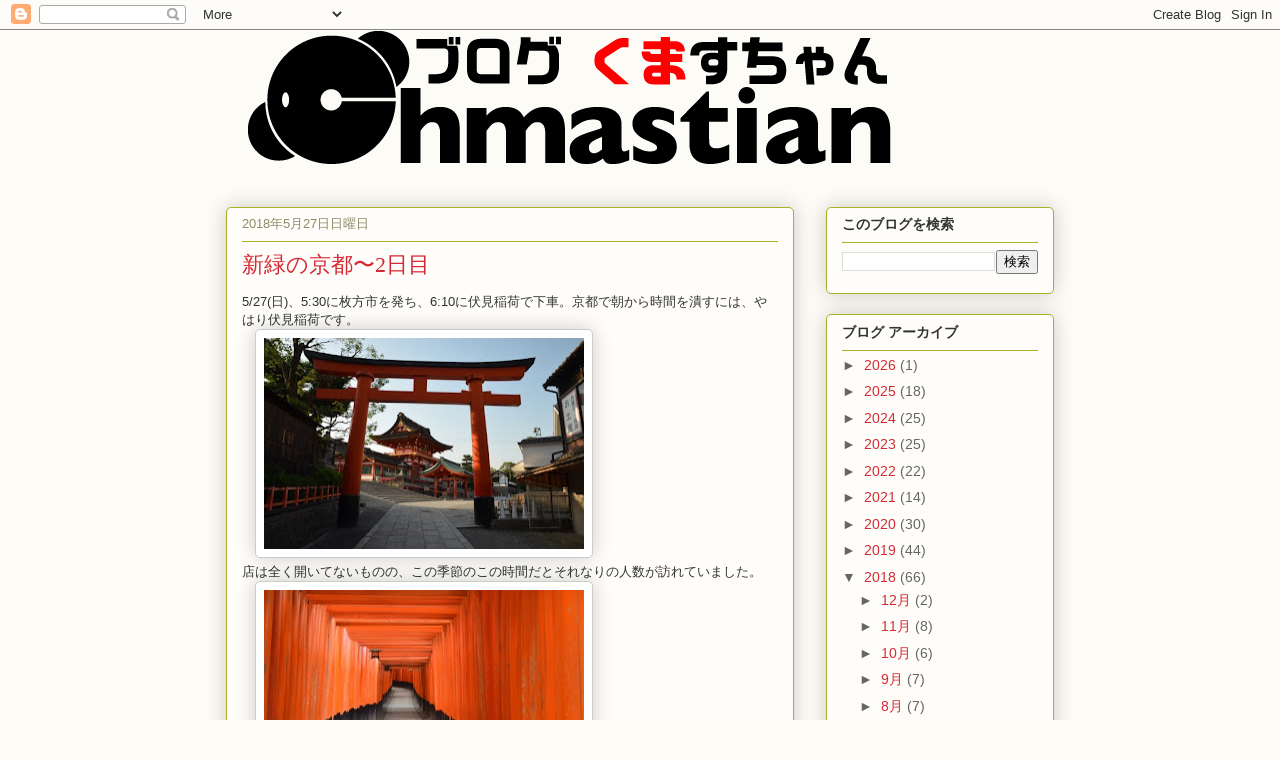

--- FILE ---
content_type: text/html; charset=UTF-8
request_url: https://chmastian.blogspot.com/2018/05/
body_size: 30415
content:
<!DOCTYPE html>
<html class='v2' dir='ltr' xmlns='http://www.w3.org/1999/xhtml' xmlns:b='http://www.google.com/2005/gml/b' xmlns:data='http://www.google.com/2005/gml/data' xmlns:expr='http://www.google.com/2005/gml/expr'>
<head>
<link href='https://www.blogger.com/static/v1/widgets/335934321-css_bundle_v2.css' rel='stylesheet' type='text/css'/>
<meta content='width=1100' name='viewport'/>
<meta content='text/html; charset=UTF-8' http-equiv='Content-Type'/>
<meta content='blogger' name='generator'/>
<link href='https://chmastian.blogspot.com/favicon.ico' rel='icon' type='image/x-icon'/>
<link href='http://chmastian.blogspot.com/2018/05/' rel='canonical'/>
<link rel="alternate" type="application/atom+xml" title="ブログくますちゃん - Atom" href="https://chmastian.blogspot.com/feeds/posts/default" />
<link rel="alternate" type="application/rss+xml" title="ブログくますちゃん - RSS" href="https://chmastian.blogspot.com/feeds/posts/default?alt=rss" />
<link rel="service.post" type="application/atom+xml" title="ブログくますちゃん - Atom" href="https://www.blogger.com/feeds/8101793779923036318/posts/default" />
<!--Can't find substitution for tag [blog.ieCssRetrofitLinks]-->
<meta content='http://chmastian.blogspot.com/2018/05/' property='og:url'/>
<meta content='ブログくますちゃん' property='og:title'/>
<meta content='' property='og:description'/>
<title>ブログくますちゃん: 5月 2018</title>
<style id='page-skin-1' type='text/css'><!--
/*
-----------------------------------------------
Blogger Template Style
Name:     Awesome Inc.
Designer: Tina Chen
URL:      tinachen.org
----------------------------------------------- */
/* Content
----------------------------------------------- */
body {
font: normal normal 13px Arial, Tahoma, Helvetica, FreeSans, sans-serif;
color: #333333;
background: #fcfbf5 none repeat scroll top left;
}
html body .content-outer {
min-width: 0;
max-width: 100%;
width: 100%;
}
a:link {
text-decoration: none;
color: #d52a33;
}
a:visited {
text-decoration: none;
color: #7d181e;
}
a:hover {
text-decoration: underline;
color: #d52a33;
}
.body-fauxcolumn-outer .cap-top {
position: absolute;
z-index: 1;
height: 276px;
width: 100%;
background: transparent none repeat-x scroll top left;
_background-image: none;
}
/* Columns
----------------------------------------------- */
.content-inner {
padding: 0;
}
.header-inner .section {
margin: 0 16px;
}
.tabs-inner .section {
margin: 0 16px;
}
.main-inner {
padding-top: 30px;
}
.main-inner .column-center-inner,
.main-inner .column-left-inner,
.main-inner .column-right-inner {
padding: 0 5px;
}
*+html body .main-inner .column-center-inner {
margin-top: -30px;
}
#layout .main-inner .column-center-inner {
margin-top: 0;
}
/* Header
----------------------------------------------- */
.header-outer {
margin: 0 0 0 0;
background: transparent none repeat scroll 0 0;
}
.Header h1 {
font: normal normal 48px Georgia, Utopia, 'Palatino Linotype', Palatino, serif;
color: #333333;
text-shadow: 0 0 -1px #000000;
}
.Header h1 a {
color: #333333;
}
.Header .description {
font: normal normal 20px Georgia, Utopia, 'Palatino Linotype', Palatino, serif;
color: #908d6a;
}
.header-inner .Header .titlewrapper,
.header-inner .Header .descriptionwrapper {
padding-left: 0;
padding-right: 0;
margin-bottom: 0;
}
.header-inner .Header .titlewrapper {
padding-top: 22px;
}
/* Tabs
----------------------------------------------- */
.tabs-outer {
overflow: hidden;
position: relative;
background: #b3ca88 url(//www.blogblog.com/1kt/awesomeinc/tabs_gradient_light.png) repeat scroll 0 0;
}
#layout .tabs-outer {
overflow: visible;
}
.tabs-cap-top, .tabs-cap-bottom {
position: absolute;
width: 100%;
border-top: 1px solid #908d6a;
}
.tabs-cap-bottom {
bottom: 0;
}
.tabs-inner .widget li a {
display: inline-block;
margin: 0;
padding: .6em 1.5em;
font: normal normal 13px Arial, Tahoma, Helvetica, FreeSans, sans-serif;
color: #333333;
border-top: 1px solid #908d6a;
border-bottom: 1px solid #908d6a;
border-left: 1px solid #908d6a;
height: 16px;
line-height: 16px;
}
.tabs-inner .widget li:last-child a {
border-right: 1px solid #908d6a;
}
.tabs-inner .widget li.selected a, .tabs-inner .widget li a:hover {
background: #63704b url(//www.blogblog.com/1kt/awesomeinc/tabs_gradient_light.png) repeat-x scroll 0 -100px;
color: #ffffff;
}
/* Headings
----------------------------------------------- */
h2 {
font: normal bold 14px Arial, Tahoma, Helvetica, FreeSans, sans-serif;
color: #333333;
}
/* Widgets
----------------------------------------------- */
.main-inner .section {
margin: 0 27px;
padding: 0;
}
.main-inner .column-left-outer,
.main-inner .column-right-outer {
margin-top: 0;
}
#layout .main-inner .column-left-outer,
#layout .main-inner .column-right-outer {
margin-top: 0;
}
.main-inner .column-left-inner,
.main-inner .column-right-inner {
background: transparent none repeat 0 0;
-moz-box-shadow: 0 0 0 rgba(0, 0, 0, .2);
-webkit-box-shadow: 0 0 0 rgba(0, 0, 0, .2);
-goog-ms-box-shadow: 0 0 0 rgba(0, 0, 0, .2);
box-shadow: 0 0 0 rgba(0, 0, 0, .2);
-moz-border-radius: 5px;
-webkit-border-radius: 5px;
-goog-ms-border-radius: 5px;
border-radius: 5px;
}
#layout .main-inner .column-left-inner,
#layout .main-inner .column-right-inner {
margin-top: 0;
}
.sidebar .widget {
font: normal normal 14px Arial, Tahoma, Helvetica, FreeSans, sans-serif;
color: #333333;
}
.sidebar .widget a:link {
color: #d52a33;
}
.sidebar .widget a:visited {
color: #7d181e;
}
.sidebar .widget a:hover {
color: #d52a33;
}
.sidebar .widget h2 {
text-shadow: 0 0 -1px #000000;
}
.main-inner .widget {
background-color: #fefdfa;
border: 1px solid #aab123;
padding: 0 15px 15px;
margin: 20px -16px;
-moz-box-shadow: 0 0 20px rgba(0, 0, 0, .2);
-webkit-box-shadow: 0 0 20px rgba(0, 0, 0, .2);
-goog-ms-box-shadow: 0 0 20px rgba(0, 0, 0, .2);
box-shadow: 0 0 20px rgba(0, 0, 0, .2);
-moz-border-radius: 5px;
-webkit-border-radius: 5px;
-goog-ms-border-radius: 5px;
border-radius: 5px;
}
.main-inner .widget h2 {
margin: 0 -0;
padding: .6em 0 .5em;
border-bottom: 1px solid transparent;
}
.footer-inner .widget h2 {
padding: 0 0 .4em;
border-bottom: 1px solid transparent;
}
.main-inner .widget h2 + div, .footer-inner .widget h2 + div {
border-top: 1px solid #aab123;
padding-top: 8px;
}
.main-inner .widget .widget-content {
margin: 0 -0;
padding: 7px 0 0;
}
.main-inner .widget ul, .main-inner .widget #ArchiveList ul.flat {
margin: -8px -15px 0;
padding: 0;
list-style: none;
}
.main-inner .widget #ArchiveList {
margin: -8px 0 0;
}
.main-inner .widget ul li, .main-inner .widget #ArchiveList ul.flat li {
padding: .5em 15px;
text-indent: 0;
color: #666666;
border-top: 0 solid #aab123;
border-bottom: 1px solid transparent;
}
.main-inner .widget #ArchiveList ul li {
padding-top: .25em;
padding-bottom: .25em;
}
.main-inner .widget ul li:first-child, .main-inner .widget #ArchiveList ul.flat li:first-child {
border-top: none;
}
.main-inner .widget ul li:last-child, .main-inner .widget #ArchiveList ul.flat li:last-child {
border-bottom: none;
}
.post-body {
position: relative;
}
.main-inner .widget .post-body ul {
padding: 0 2.5em;
margin: .5em 0;
list-style: disc;
}
.main-inner .widget .post-body ul li {
padding: 0.25em 0;
margin-bottom: .25em;
color: #333333;
border: none;
}
.footer-inner .widget ul {
padding: 0;
list-style: none;
}
.widget .zippy {
color: #666666;
}
/* Posts
----------------------------------------------- */
body .main-inner .Blog {
padding: 0;
margin-bottom: 1em;
background-color: transparent;
border: none;
-moz-box-shadow: 0 0 0 rgba(0, 0, 0, 0);
-webkit-box-shadow: 0 0 0 rgba(0, 0, 0, 0);
-goog-ms-box-shadow: 0 0 0 rgba(0, 0, 0, 0);
box-shadow: 0 0 0 rgba(0, 0, 0, 0);
}
.main-inner .section:last-child .Blog:last-child {
padding: 0;
margin-bottom: 1em;
}
.main-inner .widget h2.date-header {
margin: 0 -15px 1px;
padding: 0 0 0 0;
font: normal normal 13px Arial, Tahoma, Helvetica, FreeSans, sans-serif;
color: #908d6a;
background: transparent none no-repeat scroll top left;
border-top: 0 solid #aab123;
border-bottom: 1px solid transparent;
-moz-border-radius-topleft: 0;
-moz-border-radius-topright: 0;
-webkit-border-top-left-radius: 0;
-webkit-border-top-right-radius: 0;
border-top-left-radius: 0;
border-top-right-radius: 0;
position: static;
bottom: 100%;
right: 15px;
text-shadow: 0 0 -1px #000000;
}
.main-inner .widget h2.date-header span {
font: normal normal 13px Arial, Tahoma, Helvetica, FreeSans, sans-serif;
display: block;
padding: .5em 15px;
border-left: 0 solid #aab123;
border-right: 0 solid #aab123;
}
.date-outer {
position: relative;
margin: 30px 0 20px;
padding: 0 15px;
background-color: #fefdfa;
border: 1px solid #aab123;
-moz-box-shadow: 0 0 20px rgba(0, 0, 0, .2);
-webkit-box-shadow: 0 0 20px rgba(0, 0, 0, .2);
-goog-ms-box-shadow: 0 0 20px rgba(0, 0, 0, .2);
box-shadow: 0 0 20px rgba(0, 0, 0, .2);
-moz-border-radius: 5px;
-webkit-border-radius: 5px;
-goog-ms-border-radius: 5px;
border-radius: 5px;
}
.date-outer:first-child {
margin-top: 0;
}
.date-outer:last-child {
margin-bottom: 20px;
-moz-border-radius-bottomleft: 5px;
-moz-border-radius-bottomright: 5px;
-webkit-border-bottom-left-radius: 5px;
-webkit-border-bottom-right-radius: 5px;
-goog-ms-border-bottom-left-radius: 5px;
-goog-ms-border-bottom-right-radius: 5px;
border-bottom-left-radius: 5px;
border-bottom-right-radius: 5px;
}
.date-posts {
margin: 0 -0;
padding: 0 0;
clear: both;
}
.post-outer, .inline-ad {
border-top: 1px solid #aab123;
margin: 0 -0;
padding: 15px 0;
}
.post-outer {
padding-bottom: 10px;
}
.post-outer:first-child {
padding-top: 0;
border-top: none;
}
.post-outer:last-child, .inline-ad:last-child {
border-bottom: none;
}
.post-body {
position: relative;
}
.post-body img {
padding: 8px;
background: #ffffff;
border: 1px solid #cccccc;
-moz-box-shadow: 0 0 20px rgba(0, 0, 0, .2);
-webkit-box-shadow: 0 0 20px rgba(0, 0, 0, .2);
box-shadow: 0 0 20px rgba(0, 0, 0, .2);
-moz-border-radius: 5px;
-webkit-border-radius: 5px;
border-radius: 5px;
}
h3.post-title, h4 {
font: normal normal 22px Georgia, Utopia, 'Palatino Linotype', Palatino, serif;
color: #d52a33;
}
h3.post-title a {
font: normal normal 22px Georgia, Utopia, 'Palatino Linotype', Palatino, serif;
color: #d52a33;
}
h3.post-title a:hover {
color: #d52a33;
text-decoration: underline;
}
.post-header {
margin: 0 0 1em;
}
.post-body {
line-height: 1.4;
}
.post-outer h2 {
color: #333333;
}
.post-footer {
margin: 1.5em 0 0;
}
#blog-pager {
padding: 15px;
font-size: 120%;
background-color: #fefdfa;
border: 1px solid #aab123;
-moz-box-shadow: 0 0 20px rgba(0, 0, 0, .2);
-webkit-box-shadow: 0 0 20px rgba(0, 0, 0, .2);
-goog-ms-box-shadow: 0 0 20px rgba(0, 0, 0, .2);
box-shadow: 0 0 20px rgba(0, 0, 0, .2);
-moz-border-radius: 5px;
-webkit-border-radius: 5px;
-goog-ms-border-radius: 5px;
border-radius: 5px;
-moz-border-radius-topleft: 5px;
-moz-border-radius-topright: 5px;
-webkit-border-top-left-radius: 5px;
-webkit-border-top-right-radius: 5px;
-goog-ms-border-top-left-radius: 5px;
-goog-ms-border-top-right-radius: 5px;
border-top-left-radius: 5px;
border-top-right-radius-topright: 5px;
margin-top: 1em;
}
.blog-feeds, .post-feeds {
margin: 1em 0;
text-align: center;
color: #333333;
}
.blog-feeds a, .post-feeds a {
color: #d52a33;
}
.blog-feeds a:visited, .post-feeds a:visited {
color: #7d181e;
}
.blog-feeds a:hover, .post-feeds a:hover {
color: #d52a33;
}
.post-outer .comments {
margin-top: 2em;
}
/* Comments
----------------------------------------------- */
.comments .comments-content .icon.blog-author {
background-repeat: no-repeat;
background-image: url([data-uri]);
}
.comments .comments-content .loadmore a {
border-top: 1px solid #908d6a;
border-bottom: 1px solid #908d6a;
}
.comments .continue {
border-top: 2px solid #908d6a;
}
/* Footer
----------------------------------------------- */
.footer-outer {
margin: -20px 0 -1px;
padding: 20px 0 0;
color: #333333;
overflow: hidden;
}
.footer-fauxborder-left {
border-top: 1px solid #aab123;
background: #fefdfa none repeat scroll 0 0;
-moz-box-shadow: 0 0 20px rgba(0, 0, 0, .2);
-webkit-box-shadow: 0 0 20px rgba(0, 0, 0, .2);
-goog-ms-box-shadow: 0 0 20px rgba(0, 0, 0, .2);
box-shadow: 0 0 20px rgba(0, 0, 0, .2);
margin: 0 -20px;
}
/* Mobile
----------------------------------------------- */
body.mobile {
background-size: auto;
}
.mobile .body-fauxcolumn-outer {
background: transparent none repeat scroll top left;
}
*+html body.mobile .main-inner .column-center-inner {
margin-top: 0;
}
.mobile .main-inner .widget {
padding: 0 0 15px;
}
.mobile .main-inner .widget h2 + div,
.mobile .footer-inner .widget h2 + div {
border-top: none;
padding-top: 0;
}
.mobile .footer-inner .widget h2 {
padding: 0.5em 0;
border-bottom: none;
}
.mobile .main-inner .widget .widget-content {
margin: 0;
padding: 7px 0 0;
}
.mobile .main-inner .widget ul,
.mobile .main-inner .widget #ArchiveList ul.flat {
margin: 0 -15px 0;
}
.mobile .main-inner .widget h2.date-header {
right: 0;
}
.mobile .date-header span {
padding: 0.4em 0;
}
.mobile .date-outer:first-child {
margin-bottom: 0;
border: 1px solid #aab123;
-moz-border-radius-topleft: 5px;
-moz-border-radius-topright: 5px;
-webkit-border-top-left-radius: 5px;
-webkit-border-top-right-radius: 5px;
-goog-ms-border-top-left-radius: 5px;
-goog-ms-border-top-right-radius: 5px;
border-top-left-radius: 5px;
border-top-right-radius: 5px;
}
.mobile .date-outer {
border-color: #aab123;
border-width: 0 1px 1px;
}
.mobile .date-outer:last-child {
margin-bottom: 0;
}
.mobile .main-inner {
padding: 0;
}
.mobile .header-inner .section {
margin: 0;
}
.mobile .post-outer, .mobile .inline-ad {
padding: 5px 0;
}
.mobile .tabs-inner .section {
margin: 0 10px;
}
.mobile .main-inner .widget h2 {
margin: 0;
padding: 0;
}
.mobile .main-inner .widget h2.date-header span {
padding: 0;
}
.mobile .main-inner .widget .widget-content {
margin: 0;
padding: 7px 0 0;
}
.mobile #blog-pager {
border: 1px solid transparent;
background: #fefdfa none repeat scroll 0 0;
}
.mobile .main-inner .column-left-inner,
.mobile .main-inner .column-right-inner {
background: transparent none repeat 0 0;
-moz-box-shadow: none;
-webkit-box-shadow: none;
-goog-ms-box-shadow: none;
box-shadow: none;
}
.mobile .date-posts {
margin: 0;
padding: 0;
}
.mobile .footer-fauxborder-left {
margin: 0;
border-top: inherit;
}
.mobile .main-inner .section:last-child .Blog:last-child {
margin-bottom: 0;
}
.mobile-index-contents {
color: #333333;
}
.mobile .mobile-link-button {
background: #d52a33 url(//www.blogblog.com/1kt/awesomeinc/tabs_gradient_light.png) repeat scroll 0 0;
}
.mobile-link-button a:link, .mobile-link-button a:visited {
color: #ffffff;
}
.mobile .tabs-inner .PageList .widget-content {
background: transparent;
border-top: 1px solid;
border-color: #908d6a;
color: #333333;
}
.mobile .tabs-inner .PageList .widget-content .pagelist-arrow {
border-left: 1px solid #908d6a;
}

--></style>
<style id='template-skin-1' type='text/css'><!--
body {
min-width: 860px;
}
.content-outer, .content-fauxcolumn-outer, .region-inner {
min-width: 860px;
max-width: 860px;
_width: 860px;
}
.main-inner .columns {
padding-left: 0px;
padding-right: 260px;
}
.main-inner .fauxcolumn-center-outer {
left: 0px;
right: 260px;
/* IE6 does not respect left and right together */
_width: expression(this.parentNode.offsetWidth -
parseInt("0px") -
parseInt("260px") + 'px');
}
.main-inner .fauxcolumn-left-outer {
width: 0px;
}
.main-inner .fauxcolumn-right-outer {
width: 260px;
}
.main-inner .column-left-outer {
width: 0px;
right: 100%;
margin-left: -0px;
}
.main-inner .column-right-outer {
width: 260px;
margin-right: -260px;
}
#layout {
min-width: 0;
}
#layout .content-outer {
min-width: 0;
width: 800px;
}
#layout .region-inner {
min-width: 0;
width: auto;
}
--></style>
<script src='//ajax.googleapis.com/ajax/libs/jquery/1.10.2/jquery.min.js'></script>
<script src='//ajax.googleapis.com/ajax/libs/jqueryui/1.10.3/jquery-ui.min.js'></script>
<link href='lib/global.css' rel='stylesheet' type='text/css'/>
<style type='text/css'>
         .svw { width:50px; height:20px; background:#fff;}
         .svw ul{position:relative; left:-999em;}
         .stripViewer { 
            position:relative;
            overflow:hidden; 
            background:#000;
            border:4px solid #000; 
         }
         .stripViewer ul { 
            margin:0; padding:0;
            position:relative;
            left:0;
            top:0;
            width:1%;
            list-style-type:none;
         }
         .stripViewer ul li { 
            margin:0; padding:0;
            float:left;
         }
         .stripTransmitter { 
            overflow:auto;
            width:1%;
         }
         .stripTransmitter ul { 
            position:relative;
            list-style-type:none;
         }
         .stripTransmitter ul li{ 
            width:20px;
            float:left;
            margin:0 1px 1px 0;
         }
         .stripTransmitter a{ 
            font:bold 10px Verdana, Arial;
            text-align:center;
            line-height:22px;
            background:#000;
            color:#fff;
            text-decoration:none;
            display:block;
            border:1px solid #000;
         }
         .stripTransmitter a:hover { 
            background:#ff8800;
            color:#fff;
            border:1px solid #ff8800;
         }
         .stripTransmitter a.current, .stripTransmitter a.current:hover { 
            background:#fff;
            color:#000;
            border:1px solid #000;
         }
         
         #tooltip {
            background:#fff;
            color:#000;
            opacity:0.85;
            border:5px solid #dedede;
         }
         #tooltip h3 {
            font:normal 10px Verdana; 
            margin:0; 
            padding:6px 2px; 
            border:0;
         }
      </style>
<script type='text/javascript'>
         $(window).bind("load", function() {
            $("div#mygallery").slideView({toolTip:true});
            $("div#mygallery2").slideView({toolTip:true,easeFunc:"easeInOutBack", easeTime:1200});
         });
      </script>
<link href='https://www.blogger.com/dyn-css/authorization.css?targetBlogID=8101793779923036318&amp;zx=b3d88d9c-25dd-4f15-ad4b-9d15d1ca7773' media='none' onload='if(media!=&#39;all&#39;)media=&#39;all&#39;' rel='stylesheet'/><noscript><link href='https://www.blogger.com/dyn-css/authorization.css?targetBlogID=8101793779923036318&amp;zx=b3d88d9c-25dd-4f15-ad4b-9d15d1ca7773' rel='stylesheet'/></noscript>
<meta name='google-adsense-platform-account' content='ca-host-pub-1556223355139109'/>
<meta name='google-adsense-platform-domain' content='blogspot.com'/>

<!-- data-ad-client=ca-pub-5965197709356677 -->

</head>
<body class='loading variant-renewable'>
<div class='navbar section' id='navbar'><div class='widget Navbar' data-version='1' id='Navbar1'><script type="text/javascript">
    function setAttributeOnload(object, attribute, val) {
      if(window.addEventListener) {
        window.addEventListener('load',
          function(){ object[attribute] = val; }, false);
      } else {
        window.attachEvent('onload', function(){ object[attribute] = val; });
      }
    }
  </script>
<div id="navbar-iframe-container"></div>
<script type="text/javascript" src="https://apis.google.com/js/platform.js"></script>
<script type="text/javascript">
      gapi.load("gapi.iframes:gapi.iframes.style.bubble", function() {
        if (gapi.iframes && gapi.iframes.getContext) {
          gapi.iframes.getContext().openChild({
              url: 'https://www.blogger.com/navbar/8101793779923036318?origin\x3dhttps://chmastian.blogspot.com',
              where: document.getElementById("navbar-iframe-container"),
              id: "navbar-iframe"
          });
        }
      });
    </script><script type="text/javascript">
(function() {
var script = document.createElement('script');
script.type = 'text/javascript';
script.src = '//pagead2.googlesyndication.com/pagead/js/google_top_exp.js';
var head = document.getElementsByTagName('head')[0];
if (head) {
head.appendChild(script);
}})();
</script>
</div></div>
<div class='body-fauxcolumns'>
<div class='fauxcolumn-outer body-fauxcolumn-outer'>
<div class='cap-top'>
<div class='cap-left'></div>
<div class='cap-right'></div>
</div>
<div class='fauxborder-left'>
<div class='fauxborder-right'></div>
<div class='fauxcolumn-inner'>
</div>
</div>
<div class='cap-bottom'>
<div class='cap-left'></div>
<div class='cap-right'></div>
</div>
</div>
</div>
<div class='content'>
<div class='content-fauxcolumns'>
<div class='fauxcolumn-outer content-fauxcolumn-outer'>
<div class='cap-top'>
<div class='cap-left'></div>
<div class='cap-right'></div>
</div>
<div class='fauxborder-left'>
<div class='fauxborder-right'></div>
<div class='fauxcolumn-inner'>
</div>
</div>
<div class='cap-bottom'>
<div class='cap-left'></div>
<div class='cap-right'></div>
</div>
</div>
</div>
<div class='content-outer'>
<div class='content-cap-top cap-top'>
<div class='cap-left'></div>
<div class='cap-right'></div>
</div>
<div class='fauxborder-left content-fauxborder-left'>
<div class='fauxborder-right content-fauxborder-right'></div>
<div class='content-inner'>
<header>
<div class='header-outer'>
<div class='header-cap-top cap-top'>
<div class='cap-left'></div>
<div class='cap-right'></div>
</div>
<div class='fauxborder-left header-fauxborder-left'>
<div class='fauxborder-right header-fauxborder-right'></div>
<div class='region-inner header-inner'>
<div class='header section' id='header'><div class='widget Header' data-version='1' id='Header1'>
<div id='header-inner'>
<a href='https://chmastian.blogspot.com/' style='display: block'>
<img alt='ブログくますちゃん' height='137px; ' id='Header1_headerimg' src='https://blogger.googleusercontent.com/img/b/R29vZ2xl/AVvXsEieMMpWPpcild-yTenS87eLjVgydMfNItv61nbllXNoz6qTM1iBbXj9BTMFcBuJHnNtMgyOZuhxv-JYBRr85pszu3t1serSVmy04HE-znlpFPqBoCPj57BQMUosEf1o1CYVKHObsklFczqL/s1600/blog_title.gif' style='display: block' width='700px; '/>
</a>
<div class='descriptionwrapper'>
<p class='description'><span>
</span></p>
</div>
</div>
</div></div>
</div>
</div>
<div class='header-cap-bottom cap-bottom'>
<div class='cap-left'></div>
<div class='cap-right'></div>
</div>
</div>
</header>
<div class='tabs-outer'>
<div class='tabs-cap-top cap-top'>
<div class='cap-left'></div>
<div class='cap-right'></div>
</div>
<div class='fauxborder-left tabs-fauxborder-left'>
<div class='fauxborder-right tabs-fauxborder-right'></div>
<div class='region-inner tabs-inner'>
<div class='tabs no-items section' id='crosscol'></div>
<div class='tabs no-items section' id='crosscol-overflow'></div>
</div>
</div>
<div class='tabs-cap-bottom cap-bottom'>
<div class='cap-left'></div>
<div class='cap-right'></div>
</div>
</div>
<div class='main-outer'>
<div class='main-cap-top cap-top'>
<div class='cap-left'></div>
<div class='cap-right'></div>
</div>
<div class='fauxborder-left main-fauxborder-left'>
<div class='fauxborder-right main-fauxborder-right'></div>
<div class='region-inner main-inner'>
<div class='columns fauxcolumns'>
<div class='fauxcolumn-outer fauxcolumn-center-outer'>
<div class='cap-top'>
<div class='cap-left'></div>
<div class='cap-right'></div>
</div>
<div class='fauxborder-left'>
<div class='fauxborder-right'></div>
<div class='fauxcolumn-inner'>
</div>
</div>
<div class='cap-bottom'>
<div class='cap-left'></div>
<div class='cap-right'></div>
</div>
</div>
<div class='fauxcolumn-outer fauxcolumn-left-outer'>
<div class='cap-top'>
<div class='cap-left'></div>
<div class='cap-right'></div>
</div>
<div class='fauxborder-left'>
<div class='fauxborder-right'></div>
<div class='fauxcolumn-inner'>
</div>
</div>
<div class='cap-bottom'>
<div class='cap-left'></div>
<div class='cap-right'></div>
</div>
</div>
<div class='fauxcolumn-outer fauxcolumn-right-outer'>
<div class='cap-top'>
<div class='cap-left'></div>
<div class='cap-right'></div>
</div>
<div class='fauxborder-left'>
<div class='fauxborder-right'></div>
<div class='fauxcolumn-inner'>
</div>
</div>
<div class='cap-bottom'>
<div class='cap-left'></div>
<div class='cap-right'></div>
</div>
</div>
<!-- corrects IE6 width calculation -->
<div class='columns-inner'>
<div class='column-center-outer'>
<div class='column-center-inner'>
<div class='main section' id='main'><div class='widget Blog' data-version='1' id='Blog1'>
<div class='blog-posts hfeed'>

          <div class="date-outer">
        
<h2 class='date-header'><span>2018年5月27日日曜日</span></h2>

          <div class="date-posts">
        
<div class='post-outer'>
<div class='post hentry' itemprop='blogPost' itemscope='itemscope' itemtype='http://schema.org/BlogPosting'>
<meta content='https://blogger.googleusercontent.com/img/b/R29vZ2xl/AVvXsEiOsjQqmUGy4O2cSPmuYGimrj423B3OthtnsBBrYPH1rTh4xSud0LP1a0xLk7mOQrwFG6vISCV6mr8JrQGerYiCkZFLmxKyESghWYiO_lYtgyt9xR5MQQzQGzK8UPWIM0Q7xiFBCv4Qr22_/s320/180527_01.jpg' itemprop='image_url'/>
<meta content='8101793779923036318' itemprop='blogId'/>
<meta content='5476980079133204896' itemprop='postId'/>
<a name='5476980079133204896'></a>
<h3 class='post-title entry-title' itemprop='name'>
<a href='https://chmastian.blogspot.com/2018/05/2.html'>新緑の京都&#12316;2日目</a>
</h3>
<div class='post-header'>
<div class='post-header-line-1'></div>
</div>
<div class='post-body entry-content' id='post-body-5476980079133204896' itemprop='description articleBody'>
5/27(日)&#12289;5:30に枚方市を発ち&#12289;6:10に伏見稲荷で下車&#12290;京都で朝から時間を潰すには&#12289;やはり伏見稲荷です&#12290;<br />
<div class="separator" style="clear: both; text-align: left;">
<a href="https://blogger.googleusercontent.com/img/b/R29vZ2xl/AVvXsEiOsjQqmUGy4O2cSPmuYGimrj423B3OthtnsBBrYPH1rTh4xSud0LP1a0xLk7mOQrwFG6vISCV6mr8JrQGerYiCkZFLmxKyESghWYiO_lYtgyt9xR5MQQzQGzK8UPWIM0Q7xiFBCv4Qr22_/s1600/180527_01.jpg" imageanchor="1" style="margin-left: 1em; margin-right: 1em;"><img border="0" data-original-height="463" data-original-width="700" height="211" src="https://blogger.googleusercontent.com/img/b/R29vZ2xl/AVvXsEiOsjQqmUGy4O2cSPmuYGimrj423B3OthtnsBBrYPH1rTh4xSud0LP1a0xLk7mOQrwFG6vISCV6mr8JrQGerYiCkZFLmxKyESghWYiO_lYtgyt9xR5MQQzQGzK8UPWIM0Q7xiFBCv4Qr22_/s320/180527_01.jpg" width="320" /></a></div>
店は全く開いてないものの&#12289;この季節のこの時間だとそれなりの人数が訪れていました&#12290;<br />
<div class="separator" style="clear: both; text-align: left;">
<a href="https://blogger.googleusercontent.com/img/b/R29vZ2xl/AVvXsEjX4PkNNj0bqOeSmRhJkerpLR4EzGQd5PWL5YHnYGlR5AbeqWqikxb2TfGAt3xCXIiGU5eDRmSZUgRuPaICPBbnDAgNHnTCSEFAGONW4dzsV3Ar1kbMUSDYbgI9f31xLydd3-AU0Hxo6_-z/s1600/180527_02.jpg" imageanchor="1" style="margin-left: 1em; margin-right: 1em;"><img border="0" data-original-height="463" data-original-width="700" height="211" src="https://blogger.googleusercontent.com/img/b/R29vZ2xl/AVvXsEjX4PkNNj0bqOeSmRhJkerpLR4EzGQd5PWL5YHnYGlR5AbeqWqikxb2TfGAt3xCXIiGU5eDRmSZUgRuPaICPBbnDAgNHnTCSEFAGONW4dzsV3Ar1kbMUSDYbgI9f31xLydd3-AU0Hxo6_-z/s320/180527_02.jpg" width="320" /></a></div>
たまに見たくなる千本鳥居&#12290;<br />
<div class="separator" style="clear: both; text-align: left;">
<a href="https://blogger.googleusercontent.com/img/b/R29vZ2xl/AVvXsEhxP0-x6vQOrM2YBDyKMm__HrLP7S4lWHULsfL63Kd__-1kX6tid0Vg4DaLVE4jHY1oXYozD2ODRV7M0VuoUVl-5nDC82SmoJK7VrzZLKIT5p2rxxsOGVYBOeAqd4YARjAdLL5KqT7nX2bB/s1600/180527_03.jpg" imageanchor="1" style="margin-left: 1em; margin-right: 1em;"><img border="0" data-original-height="463" data-original-width="700" height="211" src="https://blogger.googleusercontent.com/img/b/R29vZ2xl/AVvXsEhxP0-x6vQOrM2YBDyKMm__HrLP7S4lWHULsfL63Kd__-1kX6tid0Vg4DaLVE4jHY1oXYozD2ODRV7M0VuoUVl-5nDC82SmoJK7VrzZLKIT5p2rxxsOGVYBOeAqd4YARjAdLL5KqT7nX2bB/s320/180527_03.jpg" width="320" /></a></div>
6:57&#12289;山頂に到着&#12290;7:35&#12289;JR稲荷駅まで下山して&#12289;京都駅のマクドで時間を潰しました&#12290;今回の京都旅行に因んで&#12300;鴨川ホルモー&#12301;を読んでいたのですが&#12289;旅行を止めて読み続けたくなるほど楽しい作品でした&#12290;<br />
とはいえ旅行に来た以上目標は達成します&#12290;9:19&#12289;京都駅発のバスで桂方面へ向かい&#12289;桂離宮前BSで下車&#12290;9:50&#12289;桂離宮に着くと既に10人の方が当日券待ちをしていました&#12290;当日予約の受付は11時から&#12290;木陰のベンチに座っていられたので&#12289;良い休憩でした&#12290;<br />
10:50には受付が開始され&#12289;無事に15:30の予約をゲット&#12290;そして遥々西へと向かいます&#12290;<br />
<div class="separator" style="clear: both; text-align: left;">
<a href="https://blogger.googleusercontent.com/img/b/R29vZ2xl/AVvXsEhKyZPC4wKUqX1DkHxRe44T9G9r5HFw0avQWSIHnR8AatnJF9anlDz2W7t2aXEgYcZFF2TwJ2usZBe-nPHtiv7lv0Z4MlThdsxtghpcA41c3LT_lfS1ws6uY3HVw-jaE85f-NtANoiMR-H8/s1600/180527_04.jpg" imageanchor="1" style="margin-left: 1em; margin-right: 1em;"><img border="0" data-original-height="464" data-original-width="700" height="212" src="https://blogger.googleusercontent.com/img/b/R29vZ2xl/AVvXsEhKyZPC4wKUqX1DkHxRe44T9G9r5HFw0avQWSIHnR8AatnJF9anlDz2W7t2aXEgYcZFF2TwJ2usZBe-nPHtiv7lv0Z4MlThdsxtghpcA41c3LT_lfS1ws6uY3HVw-jaE85f-NtANoiMR-H8/s320/180527_04.jpg" width="320" /></a></div>
11:33&#12289;紅葉の綺麗な浄住寺は&#12289;新緑の季節も綺麗でした&#12290;ここから歩いてすぐあるのが&#12289;竹林で有名な地蔵院&#12290;どっこい今日は行事のため一般拝観が禁止でした&#12290;<br />
<div class="separator" style="clear: both; text-align: left;">
<a href="https://blogger.googleusercontent.com/img/b/R29vZ2xl/AVvXsEhkb9PJZGFjxXrSFTrO2koDAIq68GmNKBafQGrAH9C_Bt5xPm3T7Nh5ODIlSUXtzAED_6ZtYrL8LKaVRdINw9oW1w7RAH1ZeD3rE1UkbWRwSvwS-MaMry3L05o5anX-Y2WqxuxSjqXFUq7r/s1600/180527_05.jpg" imageanchor="1" style="margin-left: 1em; margin-right: 1em;"><img border="0" data-original-height="463" data-original-width="700" height="211" src="https://blogger.googleusercontent.com/img/b/R29vZ2xl/AVvXsEhkb9PJZGFjxXrSFTrO2koDAIq68GmNKBafQGrAH9C_Bt5xPm3T7Nh5ODIlSUXtzAED_6ZtYrL8LKaVRdINw9oW1w7RAH1ZeD3rE1UkbWRwSvwS-MaMry3L05o5anX-Y2WqxuxSjqXFUq7r/s320/180527_05.jpg" width="320" /></a></div>
11:52には苔寺&#12289;西芳寺に到着&#12290;13時の予約なので&#12289;近隣でお昼を食べました&#12290;が&#12289;前回来た時も思ったのですが&#12289;この辺は高いと思います&#12290;<br />
12:40頃訪れたら&#12289;既に何人もの人が入場していました&#12290;私も含めてそういう方は&#12289;一足早く写経を始めます&#12290;13時に読経開始&#12290;般若心経を三度読んで&#12289;再び写経を続けます&#12290;<br />
写経の終わった方から自由に庭園へ&#12290;それが目的だと言うのに&#12289;写経が終わらぬもどかしさ&#12290;筆ペン持参の方は有利です&#12290;ただ外国人には厳しいですよね&#12290;私も遅い方だったので&#12289;考えを改めました&#12290;そんな焦る気持ちを抑えてこその写経だと&#12290;苔が逃げ出す訳でもあるまいし&#12289;今は目の前の文字に集中すべきだと&#12290;<br />
<br />
13:45&#12289;写経を終えて&#12289;<br />
<div class="separator" style="clear: both; text-align: left;">
<a href="https://blogger.googleusercontent.com/img/b/R29vZ2xl/AVvXsEiA-IDa2lqwHtk7CLADo7VECPiQlRf_nHwE2grRKnwmp8Y3vwu5vgKgUBErHw_Ry3UB-imjQ2ffp2SPyDCFYZLwlgCtViqoiwEDqI4a4aTrrHotps0pcitxIKEveM936hC7dF3VjoqXsN5e/s1600/180527_06.jpg" imageanchor="1" style="margin-left: 1em; margin-right: 1em;"><img border="0" data-original-height="463" data-original-width="700" height="211" src="https://blogger.googleusercontent.com/img/b/R29vZ2xl/AVvXsEiA-IDa2lqwHtk7CLADo7VECPiQlRf_nHwE2grRKnwmp8Y3vwu5vgKgUBErHw_Ry3UB-imjQ2ffp2SPyDCFYZLwlgCtViqoiwEDqI4a4aTrrHotps0pcitxIKEveM936hC7dF3VjoqXsN5e/s320/180527_06.jpg" width="320" /></a></div>
いよいよ庭&#65281;<br />
<div class="separator" style="clear: both; text-align: left;">
<a href="https://blogger.googleusercontent.com/img/b/R29vZ2xl/AVvXsEi8MsUjJnBPWHIeEwqCEQbtaVs9us0i12VT3lX9ecfK7do54nNbGRE8dc9lqg6Sge567Lrh5nMvxXlThHnvgWihpVtWRBFAG1bmSdT3WbM2QKMY6DuVhr7UP_oeWcCLPO3CSLmkloLYeszz/s1600/180527_07.jpg" imageanchor="1" style="margin-left: 1em; margin-right: 1em;"><img border="0" data-original-height="463" data-original-width="700" height="211" src="https://blogger.googleusercontent.com/img/b/R29vZ2xl/AVvXsEi8MsUjJnBPWHIeEwqCEQbtaVs9us0i12VT3lX9ecfK7do54nNbGRE8dc9lqg6Sge567Lrh5nMvxXlThHnvgWihpVtWRBFAG1bmSdT3WbM2QKMY6DuVhr7UP_oeWcCLPO3CSLmkloLYeszz/s320/180527_07.jpg" width="320" /></a></div>
さすが苔寺です&#65281;3,000円の価値ありです&#65281;<br />
<br />
14:15に見終わって&#12289;再び桂離宮へ&#12290;3.2kmの散歩です&#12290;途中で一軒のコンビニに出会えたのが奇跡に感じるほど&#12289;とにかく住宅地を歩きました&#12290;<br />
15:07&#12289;桂離宮に到着&#12290;20分前に受付が始まるので&#12289;丁度良かったです&#12290;<br />
<div class="separator" style="clear: both; text-align: left;">
<a href="https://blogger.googleusercontent.com/img/b/R29vZ2xl/AVvXsEioHOBLY4bnZU4Zz9bxRhrA-lUtYUHkh95cfbfrKKUpAjLpOi7C7WX0M47WF3bX-N2SejQXoJ771N17PSq7OoYutABeyPunkyvgXgFQkZb-ZgzIiL-smja7DhbF1rwF5sHdYmKT2TEncdKT/s1600/180527_08.jpg" imageanchor="1" style="margin-left: 1em; margin-right: 1em;"><img border="0" data-original-height="463" data-original-width="700" height="211" src="https://blogger.googleusercontent.com/img/b/R29vZ2xl/AVvXsEioHOBLY4bnZU4Zz9bxRhrA-lUtYUHkh95cfbfrKKUpAjLpOi7C7WX0M47WF3bX-N2SejQXoJ771N17PSq7OoYutABeyPunkyvgXgFQkZb-ZgzIiL-smja7DhbF1rwF5sHdYmKT2TEncdKT/s320/180527_08.jpg" width="320" /></a></div>
角度が変われば景色も変わる&#12290;様々な景色を持つ桂離宮&#12290;<br />
<div class="separator" style="clear: both; text-align: left;">
<a href="https://blogger.googleusercontent.com/img/b/R29vZ2xl/AVvXsEhozw2bgHw1TwrEGTxhxggrqaR6xhW3ccBirlu-9yiKruFX2oIP8eCE1qxYwrwmODlpsAyOUGVMxccTmX5z07RGeG7EYeKiO9bSUvtiE1HJrp45KVME_p-fWGg41FEWDS_UbSJWCj2RcLJM/s1600/180527_09.jpg" imageanchor="1" style="margin-left: 1em; margin-right: 1em;"><img border="0" data-original-height="463" data-original-width="700" height="211" src="https://blogger.googleusercontent.com/img/b/R29vZ2xl/AVvXsEhozw2bgHw1TwrEGTxhxggrqaR6xhW3ccBirlu-9yiKruFX2oIP8eCE1qxYwrwmODlpsAyOUGVMxccTmX5z07RGeG7EYeKiO9bSUvtiE1HJrp45KVME_p-fWGg41FEWDS_UbSJWCj2RcLJM/s320/180527_09.jpg" width="320" /></a></div>
私にはここ以上の日本庭園が思いつきません&#12290;<br />
係員による説明は詳しく&#12289;そして楽しいものでした&#12290;が&#12289;私にとっては長く感じました&#12290;その長さに市バスに間に合うか焦る私&#12290;観覧時間60分で見積もってましたが&#12289;70分ぐらい見積もっていた方が安心です&#12290;<br />
バス停に急ぐと&#12289;丁度バスが行ったところでした&#12290;まだ時間じゃないのに&#12290;それもその筈&#12289;私が見たのは京阪京都&#12290;市バスと合わせると&#12289;京都駅行きのバスは不自由ない程ありました&#12290;<br />
<br />
17:15&#12289;京都駅に到着&#12290;ご飯を食べ&#12289;一服したら程良い時間になりました&#12290;帰りもこだまのグリーンです&#12290;私のこだまを待つ間&#12289;多くののぞみを見送りました&#12290;そこで驚きます&#12290;<br />
<div class="separator" style="clear: both; text-align: left;">
<a href="https://blogger.googleusercontent.com/img/b/R29vZ2xl/AVvXsEhMgHCfncB1HVuAghJXf3C5GubUZOez-K_3J2BASgfA7L8qIsLuKzY60NBagmwZvbK5_hqtgOq4qS6DnaamsFL6FeXxzXHLayXiRDfTBtUfYdirwTQVQ5JZLbJK7cYyhz73jo-I23DOZayf/s1600/180527_10.jpg" imageanchor="1" style="margin-left: 1em; margin-right: 1em;"><img border="0" data-original-height="525" data-original-width="700" height="240" src="https://blogger.googleusercontent.com/img/b/R29vZ2xl/AVvXsEhMgHCfncB1HVuAghJXf3C5GubUZOez-K_3J2BASgfA7L8qIsLuKzY60NBagmwZvbK5_hqtgOq4qS6DnaamsFL6FeXxzXHLayXiRDfTBtUfYdirwTQVQ5JZLbJK7cYyhz73jo-I23DOZayf/s320/180527_10.jpg" width="320" /></a></div>
のぞみの間隔が3分&#65281;&#65311;あんたは山手線か&#65281;前の車輌が緊急停止したら&#12289;勢い止まらず突っ込んでしまわないのか心配です&#12290;<br />
18:08のこだまに乗り&#12289;21:06に小田原着&#12290;椅子が快適なお陰か&#12289;特に苦じゃない3時間&#12290;<br />
国府津の自宅には21:35に着きました&#12290;明日&#12289;仕事が忙しくなければ休んだのに...畜生め&#12290;
<div style='clear: both;'></div>
</div>
<div class='post-footer'>
<div class='post-footer-line post-footer-line-1'><span class='post-timestamp'>
時刻:
<meta content='http://chmastian.blogspot.com/2018/05/2.html' itemprop='url'/>
<a class='timestamp-link' href='https://chmastian.blogspot.com/2018/05/2.html' rel='bookmark' title='permanent link'><abbr class='published' itemprop='datePublished' title='2018-05-27T23:28:00+09:00'>23:28</abbr></a>
</span>
<span class='post-comment-link'>
<a class='comment-link' href='https://chmastian.blogspot.com/2018/05/2.html#comment-form' onclick=''>
0 件のコメント:
  </a>
</span>
<span class='post-icons'>
</span>
</div>
<div class='post-footer-line post-footer-line-2'><div class='post-share-buttons goog-inline-block'>
<a class='goog-inline-block share-button sb-email' href='https://www.blogger.com/share-post.g?blogID=8101793779923036318&postID=5476980079133204896&target=email' target='_blank' title='メールで送信'><span class='share-button-link-text'>メールで送信</span></a><a class='goog-inline-block share-button sb-blog' href='https://www.blogger.com/share-post.g?blogID=8101793779923036318&postID=5476980079133204896&target=blog' onclick='window.open(this.href, "_blank", "height=270,width=475"); return false;' target='_blank' title='BlogThis!'><span class='share-button-link-text'>BlogThis!</span></a><a class='goog-inline-block share-button sb-twitter' href='https://www.blogger.com/share-post.g?blogID=8101793779923036318&postID=5476980079133204896&target=twitter' target='_blank' title='X で共有'><span class='share-button-link-text'>X で共有</span></a><a class='goog-inline-block share-button sb-facebook' href='https://www.blogger.com/share-post.g?blogID=8101793779923036318&postID=5476980079133204896&target=facebook' onclick='window.open(this.href, "_blank", "height=430,width=640"); return false;' target='_blank' title='Facebook で共有する'><span class='share-button-link-text'>Facebook で共有する</span></a><a class='goog-inline-block share-button sb-pinterest' href='https://www.blogger.com/share-post.g?blogID=8101793779923036318&postID=5476980079133204896&target=pinterest' target='_blank' title='Pinterest に共有'><span class='share-button-link-text'>Pinterest に共有</span></a>
</div>
<span class='post-labels'>
ラベル:
<a href='https://chmastian.blogspot.com/search/label/%E5%9C%B0%E5%9F%9FE-%E4%BA%AC%E9%83%BD' rel='tag'>地域E-京都</a>,
<a href='https://chmastian.blogspot.com/search/label/%E6%97%85%E8%A1%8C' rel='tag'>旅行</a>
</span>
</div>
<div class='post-footer-line post-footer-line-3'></div>
</div>
</div>
</div>
<div class='inline-ad'>
<script type="text/javascript">
    google_ad_client = "ca-pub-5965197709356677";
    google_ad_host = "ca-host-pub-1556223355139109";
    google_ad_host_channel = "L0007";
    google_ad_slot = "5638243877";
    google_ad_width = 300;
    google_ad_height = 250;
</script>
<!-- chmastian_main_Blog1_300x250_as -->
<script type="text/javascript"
src="//pagead2.googlesyndication.com/pagead/show_ads.js">
</script>
</div>

          </div></div>
        

          <div class="date-outer">
        
<h2 class='date-header'><span>2018年5月26日土曜日</span></h2>

          <div class="date-posts">
        
<div class='post-outer'>
<div class='post hentry' itemprop='blogPost' itemscope='itemscope' itemtype='http://schema.org/BlogPosting'>
<meta content='https://blogger.googleusercontent.com/img/b/R29vZ2xl/AVvXsEiovPmeKfXujrJktng40XWYbZQlFCt-3iaAmg0ZV1JsqjdWjQRgRwiFBVgzPm8NceniCogi_ZaX64G3ddHzotXPAuY_PDudGO2UmTCcB5y3mpnWb6Y0UHAe7dGclo7ztssF2ktvl_75xDYy/s320/180526_01.jpg' itemprop='image_url'/>
<meta content='8101793779923036318' itemprop='blogId'/>
<meta content='4610012023564240565' itemprop='postId'/>
<a name='4610012023564240565'></a>
<h3 class='post-title entry-title' itemprop='name'>
<a href='https://chmastian.blogspot.com/2018/05/1.html'>新緑の京都&#65374;1日目</a>
</h3>
<div class='post-header'>
<div class='post-header-line-1'></div>
</div>
<div class='post-body entry-content' id='post-body-4610012023564240565' itemprop='description articleBody'>
5/28(土)&#12289;新緑の京都を楽しむため&#12289;7:06 国府津発に乗車&#12290;貧しき私は普段なら高速バスを利用するのですが&#12289;今回は往復共に新幹線&#12290;だけどEXこだまグリーン早得&#12290;<br />
小田原&#65374;京都間の各料金を比較すると以下の通りです&#12290;<br />
高速バス 6,410円/6h<br />
EXこだまグリーン早得 10,460円/3h<br />
新幹線自由席 11,120円/2h<br />
高速バスの安さは魅力的だし&#12289;1時間早く着けるならプラス1,000円ぐらい出して新幹線指定席で良いかと&#12290;現地を堪能するなら高速バスで行って指定席で帰るのがベストかと思いました&#12290;でも京都に着くのが朝早すぎるのよね&#12290;<br />
<br />
7:35 小田原発のこだま633号に乗車&#12290;たぶん三島ぐらいで満席になってました&#12290;若い人もたくさんいて意外と人気なのかも&#12289;こだまグリーン&#12289;N700系だった事もあり快適さは段違いです&#12290;前の席との間隔&#12289;一席毎にある電源&#12290;繁盛期にグリーン車を利用したら&#12289;さぞかし優越感に浸れることでしょう&#12290;<br />
<br />
10:37&#12289;京都に到着&#12290;市バスの1日乗車券600円を購入&#12290;市バスは定額230円なため&#12289;3回利用をすれば元が取れます&#12290;ちなみにこの1日乗車券ですが&#12289;京都駅前なら案内所で並ばなくともバス停近くの自販機で買えるようです&#12290;<br />
<div class="separator" style="clear: both; text-align: left;"><a href="https://blogger.googleusercontent.com/img/b/R29vZ2xl/AVvXsEiovPmeKfXujrJktng40XWYbZQlFCt-3iaAmg0ZV1JsqjdWjQRgRwiFBVgzPm8NceniCogi_ZaX64G3ddHzotXPAuY_PDudGO2UmTCcB5y3mpnWb6Y0UHAe7dGclo7ztssF2ktvl_75xDYy/s1600/180526_01.jpg" imageanchor="1" style="margin-left: 1em; margin-right: 1em;"><img border="0" data-original-height="464" data-original-width="700" height="212" src="https://blogger.googleusercontent.com/img/b/R29vZ2xl/AVvXsEiovPmeKfXujrJktng40XWYbZQlFCt-3iaAmg0ZV1JsqjdWjQRgRwiFBVgzPm8NceniCogi_ZaX64G3ddHzotXPAuY_PDudGO2UmTCcB5y3mpnWb6Y0UHAe7dGclo7ztssF2ktvl_75xDYy/s320/180526_01.jpg" width="320" /></a></div>まず行ったのは南禅寺&#12290;<br />
<div class="separator" style="clear: both; text-align: left;"><a href="https://blogger.googleusercontent.com/img/b/R29vZ2xl/AVvXsEgSsO3eIJr-Sxsdtm8_LcXXD1uZXnwq65xMQ8TJgEoD10nSVal9NNm2Jkab_ODRSaP01r3O3rjEqgxlQp5OVL7N7cH-HjfzugLjLJnlFNQ8d-6TmmrAvakwpWYA9OcxxNv7_E6FrMEVyfCL/s1600/180526_02.jpg" imageanchor="1" style="margin-left: 1em; margin-right: 1em;"><img border="0" data-original-height="463" data-original-width="700" height="211" src="https://blogger.googleusercontent.com/img/b/R29vZ2xl/AVvXsEgSsO3eIJr-Sxsdtm8_LcXXD1uZXnwq65xMQ8TJgEoD10nSVal9NNm2Jkab_ODRSaP01r3O3rjEqgxlQp5OVL7N7cH-HjfzugLjLJnlFNQ8d-6TmmrAvakwpWYA9OcxxNv7_E6FrMEVyfCL/s320/180526_02.jpg" width="320" /></a></div>素敵な水路閣&#12290;<br />
<div class="separator" style="clear: both; text-align: left;"><a href="https://blogger.googleusercontent.com/img/b/R29vZ2xl/AVvXsEipSIsb0x3ESpQr66TMxixz0_uih9gnlDWsQU7f1Ky5ZAvxd1cKmkFwmgQCgedm-Ges8VrVJiJIEv0wsAAiMVA07pr1bagJzCcyfryPY8GZYnexzeCi53B29OFb3gsVzAUypfMIXLe8_oQR/s1600/180526_03.jpg" imageanchor="1" style="margin-left: 1em; margin-right: 1em;"><img border="0" data-original-height="463" data-original-width="700" height="211" src="https://blogger.googleusercontent.com/img/b/R29vZ2xl/AVvXsEipSIsb0x3ESpQr66TMxixz0_uih9gnlDWsQU7f1Ky5ZAvxd1cKmkFwmgQCgedm-Ges8VrVJiJIEv0wsAAiMVA07pr1bagJzCcyfryPY8GZYnexzeCi53B29OFb3gsVzAUypfMIXLe8_oQR/s320/180526_03.jpg" width="320" /></a></div>そして方丈庭園&#12290;<br />
以前来たことがあるので&#12289;見たいところだけ見て12:14に退散しました&#12290;<br />
<div class="separator" style="clear: both; text-align: left;"><a href="https://blogger.googleusercontent.com/img/b/R29vZ2xl/AVvXsEjveznoV_Q85g7eiFHH3v6TLtIwg4wGLnadihMkVbXny2sZy_rXrCfvtWv7HxKNx5kClGbZmmG-47VeGC-AQ9Un-IhJUE2jasnoraqg82LiQ4SoY3XR5A6baX9V4I8-SZvYP2LceBvOd6Ya/s1600/180526_04.jpg" imageanchor="1" style="margin-left: 1em; margin-right: 1em;"><img border="0" data-original-height="463" data-original-width="700" height="211" src="https://blogger.googleusercontent.com/img/b/R29vZ2xl/AVvXsEjveznoV_Q85g7eiFHH3v6TLtIwg4wGLnadihMkVbXny2sZy_rXrCfvtWv7HxKNx5kClGbZmmG-47VeGC-AQ9Un-IhJUE2jasnoraqg82LiQ4SoY3XR5A6baX9V4I8-SZvYP2LceBvOd6Ya/s320/180526_04.jpg" width="320" /></a></div>そのまま歩いて哲学の道へ&#12290;哲学の道と言えば&#12289;<br />
<div class="separator" style="clear: both; text-align: left;"><a href="https://blogger.googleusercontent.com/img/b/R29vZ2xl/AVvXsEi8QzLgReeiO2KxCfP9nAk1ICoyfc-Hlfuot4lbXLH9mWV9X_8iX9yhgWcltIIzfcfz90f7ULQMN6scqn1AAn4MmX_bI8JfMOc0sbB2DR-xN_QUPUVI4nT85NcpRV74o8nGw-RnOcG457fC/s1600/180526_05.jpg" imageanchor="1" style="margin-left: 1em; margin-right: 1em;"><img border="0" data-original-height="463" data-original-width="700" height="211" src="https://blogger.googleusercontent.com/img/b/R29vZ2xl/AVvXsEi8QzLgReeiO2KxCfP9nAk1ICoyfc-Hlfuot4lbXLH9mWV9X_8iX9yhgWcltIIzfcfz90f7ULQMN6scqn1AAn4MmX_bI8JfMOc0sbB2DR-xN_QUPUVI4nT85NcpRV74o8nGw-RnOcG457fC/s320/180526_05.jpg" width="320" /></a></div>若王子の猫たち&#12290;今日は2匹いました&#12290;<br />
哲学の道を北上し&#12289;13:00には慈照寺付近に到着&#12290;<br />
<div class="separator" style="clear: both; text-align: left;"><a href="https://blogger.googleusercontent.com/img/b/R29vZ2xl/AVvXsEgoBxQyyXwPMHg2bNEgCQTKl3l1y6o1jx6LwsRa8EvGvFRH6xKZKBmuhj9XJP6OIRWZ-anipEhDPhgUMm5a3q1vkAxG0I-pf7z8GyEduU-MDP5SAn26xfb2FJOV02EtYjyxkB57720m44lb/s1600/180526_06.jpg" imageanchor="1" style="margin-left: 1em; margin-right: 1em;"><img border="0" data-original-height="463" data-original-width="700" height="211" src="https://blogger.googleusercontent.com/img/b/R29vZ2xl/AVvXsEgoBxQyyXwPMHg2bNEgCQTKl3l1y6o1jx6LwsRa8EvGvFRH6xKZKBmuhj9XJP6OIRWZ-anipEhDPhgUMm5a3q1vkAxG0I-pf7z8GyEduU-MDP5SAn26xfb2FJOV02EtYjyxkB57720m44lb/s320/180526_06.jpg" width="320" /></a></div>御米司ふみやで鴨葱ラーメンを食べました&#12290;柚子が入ってサッパリしていて&#12289;洒落た感じのラーメンに満足でした&#12290;<br />
<div class="separator" style="clear: both; text-align: left;"><a href="https://blogger.googleusercontent.com/img/b/R29vZ2xl/AVvXsEjywuxZHM5VcsNv7I4oy48ths4TDOHXFWP4rFXIBzQVJiR6IAuz2yhx60reZcWVeTTtPNJZsWvtVy30LmJd9DsLiEvQOaB1co-sK9uWTmHo26fbUUhSsaI5TrL5txMVLBoxi3Z1-iZalDX_/s1600/180526_07.jpg" imageanchor="1" style="margin-left: 1em; margin-right: 1em;"><img border="0" data-original-height="463" data-original-width="700" height="211" src="https://blogger.googleusercontent.com/img/b/R29vZ2xl/AVvXsEjywuxZHM5VcsNv7I4oy48ths4TDOHXFWP4rFXIBzQVJiR6IAuz2yhx60reZcWVeTTtPNJZsWvtVy30LmJd9DsLiEvQOaB1co-sK9uWTmHo26fbUUhSsaI5TrL5txMVLBoxi3Z1-iZalDX_/s320/180526_07.jpg" width="320" /></a></div>慈照寺と言えば銀閣寺ですが&#12289;<br />
<div class="separator" style="clear: both; text-align: left;"><a href="https://blogger.googleusercontent.com/img/b/R29vZ2xl/AVvXsEihUmWUsuQD4rJczkIvKqhR5pbmmmI05PCJDxbPAICPOoUCnDzCDrwFsMZhG2sQ0TBJij6zYB4ZGcZECrW8M0RXcWXP8N_zU-4AVugCIFKFFPVt33vKz83InvQMMfPT28_ZNn4TJI9Q2Tf_/s1600/180526_08.jpg" imageanchor="1" style="margin-left: 1em; margin-right: 1em;"><img border="0" data-original-height="463" data-original-width="700" height="211" src="https://blogger.googleusercontent.com/img/b/R29vZ2xl/AVvXsEihUmWUsuQD4rJczkIvKqhR5pbmmmI05PCJDxbPAICPOoUCnDzCDrwFsMZhG2sQ0TBJij6zYB4ZGcZECrW8M0RXcWXP8N_zU-4AVugCIFKFFPVt33vKz83InvQMMfPT28_ZNn4TJI9Q2Tf_/s320/180526_08.jpg" width="320" /></a></div>やはり目玉は苔庭です&#12290;<br />
<br />
バスで北上して修学院離宮道BSで下車&#12290;<br />
<div class="separator" style="clear: both; text-align: left;"><a href="https://blogger.googleusercontent.com/img/b/R29vZ2xl/AVvXsEgc8Wvl0sUjK5oiDXNo6J_b24CNH9QxmEowrvycQBVVtsAWE_kL0K-peBLRWRY7NuKGBWgvwf5WmpG0mtuz3IEk8y82N3ffPQqD5LlCB_rH6wlMd4eVcp8H_uHPROi0LeGHufFK0EuEbPjt/s1600/180526_09.jpg" imageanchor="1" style="margin-left: 1em; margin-right: 1em;"><img border="0" data-original-height="463" data-original-width="700" height="211" src="https://blogger.googleusercontent.com/img/b/R29vZ2xl/AVvXsEgc8Wvl0sUjK5oiDXNo6J_b24CNH9QxmEowrvycQBVVtsAWE_kL0K-peBLRWRY7NuKGBWgvwf5WmpG0mtuz3IEk8y82N3ffPQqD5LlCB_rH6wlMd4eVcp8H_uHPROi0LeGHufFK0EuEbPjt/s320/180526_09.jpg" width="320" /></a></div>14:25&#12289;やって来ました&#12289;修学院離宮&#12290;見学は15時からなのですが&#12289;14:40には入場が開始されました&#12290;見学は係員の誘導に従って行います&#12290;なので自由行動はありません&#12290;普通に棚田な下離宮&#12290;なんか普通な中離宮&#12290;そして&#12289;<br />
<div class="separator" style="clear: both; text-align: left;"><a href="https://blogger.googleusercontent.com/img/b/R29vZ2xl/AVvXsEiyzyUIoD18VybsqIIbvc_fZ9urIVzLNLtjTpDwPVByvSw8THvCXi0gq_1gKr7x0FYumWvrirIFQdrDSZaSd2X9rXAqUvxyjxLTrCtWrgMUsvQ_MZvsJFbMUzBRNsQ6UEgRAi-rVZpwSNSz/s1600/180526_10.jpg" imageanchor="1" style="margin-left: 1em; margin-right: 1em;"><img border="0" data-original-height="463" data-original-width="700" height="211" src="https://blogger.googleusercontent.com/img/b/R29vZ2xl/AVvXsEiyzyUIoD18VybsqIIbvc_fZ9urIVzLNLtjTpDwPVByvSw8THvCXi0gq_1gKr7x0FYumWvrirIFQdrDSZaSd2X9rXAqUvxyjxLTrCtWrgMUsvQ_MZvsJFbMUzBRNsQ6UEgRAi-rVZpwSNSz/s320/180526_10.jpg" width="320" /></a></div>景色抜群の上離宮&#12290;<br />
<div class="separator" style="clear: both; text-align: left;"><a href="https://blogger.googleusercontent.com/img/b/R29vZ2xl/AVvXsEhie9lDZ-cXSygLwm605-kiDRLRiblM9IxTIcvrCz7wPvi9QrUeuOilVdJVUB13Gdru9SIgKtV_QQzjfpkSG7Cl8YUcTwynruNUx83RPG8pjQPcNO93XsdZOVZV7o5JXRhztw7KAHfifTP5/s1600/180526_11.jpg" imageanchor="1" style="margin-left: 1em; margin-right: 1em;"><img border="0" data-original-height="464" data-original-width="700" height="212" src="https://blogger.googleusercontent.com/img/b/R29vZ2xl/AVvXsEhie9lDZ-cXSygLwm605-kiDRLRiblM9IxTIcvrCz7wPvi9QrUeuOilVdJVUB13Gdru9SIgKtV_QQzjfpkSG7Cl8YUcTwynruNUx83RPG8pjQPcNO93XsdZOVZV7o5JXRhztw7KAHfifTP5/s320/180526_11.jpg" width="320" /></a></div>池の周りも素晴らしい&#65281;<br />
<div class="separator" style="clear: both; text-align: left;"><a href="https://blogger.googleusercontent.com/img/b/R29vZ2xl/AVvXsEh6ajTt9-zDeFa7zR5EN7VWYxdLDOEy9hfCO6Fz0zYc3SpgN8fmaKML6xwVScfNlO3BeTiFePUH7Jp7MltFB892xWS4nIGbAp4O64vbGHl26h_wFmBdsQJ-ISKsTj1Ga2idAAemXnCpO0J2/s1600/180526_12.jpg" imageanchor="1" style="margin-left: 1em; margin-right: 1em;"><img border="0" data-original-height="463" data-original-width="700" height="211" src="https://blogger.googleusercontent.com/img/b/R29vZ2xl/AVvXsEh6ajTt9-zDeFa7zR5EN7VWYxdLDOEy9hfCO6Fz0zYc3SpgN8fmaKML6xwVScfNlO3BeTiFePUH7Jp7MltFB892xWS4nIGbAp4O64vbGHl26h_wFmBdsQJ-ISKsTj1Ga2idAAemXnCpO0J2/s320/180526_12.jpg" width="320" /></a></div>こんなところでお月見したら最高ですが&#12289;庶民には似合いませんね&#12290;<br />
16:10&#12289;最初の休憩所に戻ってきて見学終了&#12290;これで無料...それで良いのか&#12289;宮内庁&#12290;500円ぐらい取ったらどうだ&#65311;<br />
<div class="separator" style="clear: both; text-align: left;"><a href="https://blogger.googleusercontent.com/img/b/R29vZ2xl/AVvXsEibU5jnDxZJMOJOLYUyQtb9AhAynmbANKWLvfabGoV-hGiSOX3mT98LHD6AXgp1pzHrM6NVt-9mB5Z-iQO1LPqVUNVDU-gBVLSGsao2fTvHMGQW4_6y9tnmVBCwSDcdkPYhhirzPPWOyT6J/s1600/180526_13.jpg" imageanchor="1" style="margin-left: 1em; margin-right: 1em;"><img border="0" data-original-height="463" data-original-width="700" height="211" src="https://blogger.googleusercontent.com/img/b/R29vZ2xl/AVvXsEibU5jnDxZJMOJOLYUyQtb9AhAynmbANKWLvfabGoV-hGiSOX3mT98LHD6AXgp1pzHrM6NVt-9mB5Z-iQO1LPqVUNVDU-gBVLSGsao2fTvHMGQW4_6y9tnmVBCwSDcdkPYhhirzPPWOyT6J/s320/180526_13.jpg" width="320" /></a></div>バスで平安神宮の辺りまで戻り&#12289;白川沿いを歩いて祇園へ向かいます&#12290;<br />
<div class="separator" style="clear: both; text-align: left;"><a href="https://blogger.googleusercontent.com/img/b/R29vZ2xl/AVvXsEjUcklVOg429Dw5vFjcX7dD2Q8OGSmVtMD6PZ-1Cq3VJ61GHYjCxFUDVofXZrlGmccMyoYyl6LOVa1bPP0kkzd4DdC0551zZ-lhdNO3dVFnqtrJDbyfryPWo42Frlg1gmhrGOlbHrKd0xR9/s1600/180526_14.jpg" imageanchor="1" style="margin-left: 1em; margin-right: 1em;"><img border="0" data-original-height="463" data-original-width="700" height="211" src="https://blogger.googleusercontent.com/img/b/R29vZ2xl/AVvXsEjUcklVOg429Dw5vFjcX7dD2Q8OGSmVtMD6PZ-1Cq3VJ61GHYjCxFUDVofXZrlGmccMyoYyl6LOVa1bPP0kkzd4DdC0551zZ-lhdNO3dVFnqtrJDbyfryPWo42Frlg1gmhrGOlbHrKd0xR9/s320/180526_14.jpg" width="320" /></a></div>鴨川沿いは床シーズンに突入&#12290;庶民は川っぺりで涼んでいました&#12290;鴨川沿いで涼む&#12289;これがまた京都ならではの風情なのでしょう&#12290;私も反対側で一服&#12290;<br />
京阪本線で守口市へ向かい&#12289;友人と晩飯&#12290;枚方市で一泊し&#12289;翌日に備えました&#12290;
<div style='clear: both;'></div>
</div>
<div class='post-footer'>
<div class='post-footer-line post-footer-line-1'><span class='post-timestamp'>
時刻:
<meta content='http://chmastian.blogspot.com/2018/05/1.html' itemprop='url'/>
<a class='timestamp-link' href='https://chmastian.blogspot.com/2018/05/1.html' rel='bookmark' title='permanent link'><abbr class='published' itemprop='datePublished' title='2018-05-26T23:30:00+09:00'>23:30</abbr></a>
</span>
<span class='post-comment-link'>
<a class='comment-link' href='https://chmastian.blogspot.com/2018/05/1.html#comment-form' onclick=''>
0 件のコメント:
  </a>
</span>
<span class='post-icons'>
</span>
</div>
<div class='post-footer-line post-footer-line-2'><div class='post-share-buttons goog-inline-block'>
<a class='goog-inline-block share-button sb-email' href='https://www.blogger.com/share-post.g?blogID=8101793779923036318&postID=4610012023564240565&target=email' target='_blank' title='メールで送信'><span class='share-button-link-text'>メールで送信</span></a><a class='goog-inline-block share-button sb-blog' href='https://www.blogger.com/share-post.g?blogID=8101793779923036318&postID=4610012023564240565&target=blog' onclick='window.open(this.href, "_blank", "height=270,width=475"); return false;' target='_blank' title='BlogThis!'><span class='share-button-link-text'>BlogThis!</span></a><a class='goog-inline-block share-button sb-twitter' href='https://www.blogger.com/share-post.g?blogID=8101793779923036318&postID=4610012023564240565&target=twitter' target='_blank' title='X で共有'><span class='share-button-link-text'>X で共有</span></a><a class='goog-inline-block share-button sb-facebook' href='https://www.blogger.com/share-post.g?blogID=8101793779923036318&postID=4610012023564240565&target=facebook' onclick='window.open(this.href, "_blank", "height=430,width=640"); return false;' target='_blank' title='Facebook で共有する'><span class='share-button-link-text'>Facebook で共有する</span></a><a class='goog-inline-block share-button sb-pinterest' href='https://www.blogger.com/share-post.g?blogID=8101793779923036318&postID=4610012023564240565&target=pinterest' target='_blank' title='Pinterest に共有'><span class='share-button-link-text'>Pinterest に共有</span></a>
</div>
<span class='post-labels'>
ラベル:
<a href='https://chmastian.blogspot.com/search/label/%E5%9C%B0%E5%9F%9FE-%E4%BA%AC%E9%83%BD' rel='tag'>地域E-京都</a>,
<a href='https://chmastian.blogspot.com/search/label/%E6%97%85%E8%A1%8C' rel='tag'>旅行</a>
</span>
</div>
<div class='post-footer-line post-footer-line-3'></div>
</div>
</div>
</div>
<div class='inline-ad'>
<script type="text/javascript">
    google_ad_client = "ca-pub-5965197709356677";
    google_ad_host = "ca-host-pub-1556223355139109";
    google_ad_host_channel = "L0007";
    google_ad_slot = "5638243877";
    google_ad_width = 300;
    google_ad_height = 250;
</script>
<!-- chmastian_main_Blog1_300x250_as -->
<script type="text/javascript"
src="//pagead2.googlesyndication.com/pagead/show_ads.js">
</script>
</div>

          </div></div>
        

          <div class="date-outer">
        
<h2 class='date-header'><span>2018年5月19日土曜日</span></h2>

          <div class="date-posts">
        
<div class='post-outer'>
<div class='post hentry' itemprop='blogPost' itemscope='itemscope' itemtype='http://schema.org/BlogPosting'>
<meta content='https://blogger.googleusercontent.com/img/b/R29vZ2xl/AVvXsEiX248ZDJ6ry5s9rBop2SUIfRoiM2bSY8dObnlNOJzkdfdflNeN0PQrH2VSsZGUGTh684NcHVgSIiBHDILjrANzRo9LXbSMqt3uajDDV8mYnWzzAA6iHH3xoFgK_6fxP_fBAq2PWT5XicfT/s320/180519_01.jpg' itemprop='image_url'/>
<meta content='8101793779923036318' itemprop='blogId'/>
<meta content='1165257090122329573' itemprop='postId'/>
<a name='1165257090122329573'></a>
<h3 class='post-title entry-title' itemprop='name'>
<a href='https://chmastian.blogspot.com/2018/05/blog-post_19.html'>ぶらり湘南平</a>
</h3>
<div class='post-header'>
<div class='post-header-line-1'></div>
</div>
<div class='post-body entry-content' id='post-body-1165257090122329573' itemprop='description articleBody'>
神奈川県大磯町&#12290;山と海に挟まれ&#12289;かつては要人の別荘地として人気だった街&#12290;湘南&#12289;その洒落た地域名はここが発祥らしい&#12290;住むには少し不便だが&#12289;とても趣のある町だ&#12290;<br />
<br />
早朝に雨が降ったはずなので&#12289;山は山でも手頃な山で済ますことにした&#12290;それに適しているのが大磯町の湘南平&#12290;国府津から僅か二駅&#12290;ハイキングと食事を楽しむには良い場所だ&#12290;<br />
10:56に大磯駅に到着し&#12289;線路沿いを東へ歩く&#12290;<br />
<div class="separator" style="clear: both; text-align: left;">
<a href="https://blogger.googleusercontent.com/img/b/R29vZ2xl/AVvXsEiX248ZDJ6ry5s9rBop2SUIfRoiM2bSY8dObnlNOJzkdfdflNeN0PQrH2VSsZGUGTh684NcHVgSIiBHDILjrANzRo9LXbSMqt3uajDDV8mYnWzzAA6iHH3xoFgK_6fxP_fBAq2PWT5XicfT/s1600/180519_01.jpg" imageanchor="1" style="margin-left: 1em; margin-right: 1em;"><img border="0" data-original-height="525" data-original-width="700" height="240" src="https://blogger.googleusercontent.com/img/b/R29vZ2xl/AVvXsEiX248ZDJ6ry5s9rBop2SUIfRoiM2bSY8dObnlNOJzkdfdflNeN0PQrH2VSsZGUGTh684NcHVgSIiBHDILjrANzRo9LXbSMqt3uajDDV8mYnWzzAA6iHH3xoFgK_6fxP_fBAq2PWT5XicfT/s320/180519_01.jpg" width="320" /></a></div>
大磯の魅力のひとつ化粧坂&#12290;住宅街なのだが&#12289;路面と宅地の間に緑があって&#12289;とても住み心地が良さそう&#12290;ただ&#12289;駅から少し遠いのが難点&#12290;<br />
<br />
<div class="separator" style="clear: both; text-align: left;">
<a href="https://blogger.googleusercontent.com/img/b/R29vZ2xl/AVvXsEhL489CxGmM0X2YTwrG2j-WOA-jvnswHiDPAFzPFscOTYqhKBK1VrwapHnJfAJYUmKD16yBSOB6ETsfIx_5rJfm2BHo5Pc1FVWLihrqq94tCghGE5bP28Ya0Wsyw-a1-ftzaJNj75N7ubun/s1600/180519_02.jpg" imageanchor="1" style="margin-left: 1em; margin-right: 1em;"><img border="0" data-original-height="525" data-original-width="700" height="240" src="https://blogger.googleusercontent.com/img/b/R29vZ2xl/AVvXsEhL489CxGmM0X2YTwrG2j-WOA-jvnswHiDPAFzPFscOTYqhKBK1VrwapHnJfAJYUmKD16yBSOB6ETsfIx_5rJfm2BHo5Pc1FVWLihrqq94tCghGE5bP28Ya0Wsyw-a1-ftzaJNj75N7ubun/s320/180519_02.jpg" width="320" /></a></div>
11:16&#12289;高来神社の裏から山登り開始&#12290;今回は女坂をノンビリ登る&#12290;<br />
<div class="separator" style="clear: both; text-align: left;">
<a href="https://blogger.googleusercontent.com/img/b/R29vZ2xl/AVvXsEjArJZuKAKU1332Gmyw41lv7By1bsLfqT3wBsQGRalwAXqJK0QXuuiT2TGBdK92D9EjKoA_9KUoS6gqdjWbApiglr_UUXzl5SHBfaHZBu4APqZQfAnIPxIoZVxqKgUclgnyV4EeY-Q75EvO/s1600/180519_03.jpg" imageanchor="1" style="margin-left: 1em; margin-right: 1em;"><img border="0" data-original-height="525" data-original-width="700" height="240" src="https://blogger.googleusercontent.com/img/b/R29vZ2xl/AVvXsEjArJZuKAKU1332Gmyw41lv7By1bsLfqT3wBsQGRalwAXqJK0QXuuiT2TGBdK92D9EjKoA_9KUoS6gqdjWbApiglr_UUXzl5SHBfaHZBu4APqZQfAnIPxIoZVxqKgUclgnyV4EeY-Q75EvO/s320/180519_03.jpg" width="320" /></a></div>
11:26&#12289;高麗山山頂を通過&#12290;ここまで登ってしまえば湘南平まで急なアップダウンは無い&#12290;とても快適&#12290;<br />
<div class="separator" style="clear: both; text-align: left;">
<a href="https://blogger.googleusercontent.com/img/b/R29vZ2xl/AVvXsEhSXSYB2s0KvjD93GPjIXNC1V3WMNpnGhsm__Z-Db7ZtLdJq6lGCZAP9SGLf7R7eaOe4MrRnOYvyoZJ-6q10c4ZXccdE5sOKzvmJBX2rxEs8YSV94e4eADDg8cPp_m4YMoclTohCD9FbMEo/s1600/180519_04.jpg" imageanchor="1" style="margin-left: 1em; margin-right: 1em;"><img border="0" data-original-height="525" data-original-width="700" height="240" src="https://blogger.googleusercontent.com/img/b/R29vZ2xl/AVvXsEhSXSYB2s0KvjD93GPjIXNC1V3WMNpnGhsm__Z-Db7ZtLdJq6lGCZAP9SGLf7R7eaOe4MrRnOYvyoZJ-6q10c4ZXccdE5sOKzvmJBX2rxEs8YSV94e4eADDg8cPp_m4YMoclTohCD9FbMEo/s320/180519_04.jpg" width="320" /></a></div>
11:45&#12289;湘南平に到着&#12290;車で来るより断然気持ちいい...気がする&#12290;<br />
<div class="separator" style="clear: both; text-align: left;">
<a href="https://blogger.googleusercontent.com/img/b/R29vZ2xl/AVvXsEh0DWdBAx8CrCgtouwCozoAtdgkLiN6lAliXpX2VeLm1JzJWG-TKAoaL9yzHM9jbCWOHKj2mgOX5kwc-tJqNMjJqUDQpv_SaRlOWPfDhmQn2XZVrEJxn8MZqNA9MSrxAkPQO6JeHlNCtC-Z/s1600/180519_05.jpg" imageanchor="1" style="margin-left: 1em; margin-right: 1em;"><img border="0" data-original-height="525" data-original-width="700" height="240" src="https://blogger.googleusercontent.com/img/b/R29vZ2xl/AVvXsEh0DWdBAx8CrCgtouwCozoAtdgkLiN6lAliXpX2VeLm1JzJWG-TKAoaL9yzHM9jbCWOHKj2mgOX5kwc-tJqNMjJqUDQpv_SaRlOWPfDhmQn2XZVrEJxn8MZqNA9MSrxAkPQO6JeHlNCtC-Z/s320/180519_05.jpg" width="320" /></a></div>
一服して下山開始&#12290;町が遠くに見えるけど&#12289;大磯駅まで2.1kmぐらい&#12290;<br />
<div class="separator" style="clear: both; text-align: left;">
<a href="https://blogger.googleusercontent.com/img/b/R29vZ2xl/AVvXsEjPwRopnbPJifzgWghj_3gGsiwZgNwdWHzhWQU-20rEvztXddXYdSkhdYb3Ox-zC-n8DAVNigAKlA2LCDNCiZaFZrYjT46Q6O6DpZhx9tayRraKwjhVRewdMtsQkq3TrIjssRtMfZ5LLXI1/s1600/180519_06.jpg" imageanchor="1" style="margin-left: 1em; margin-right: 1em;"><img border="0" data-original-height="525" data-original-width="700" height="240" src="https://blogger.googleusercontent.com/img/b/R29vZ2xl/AVvXsEjPwRopnbPJifzgWghj_3gGsiwZgNwdWHzhWQU-20rEvztXddXYdSkhdYb3Ox-zC-n8DAVNigAKlA2LCDNCiZaFZrYjT46Q6O6DpZhx9tayRraKwjhVRewdMtsQkq3TrIjssRtMfZ5LLXI1/s320/180519_06.jpg" width="320" /></a></div>
12:20&#12289;はやし亭にてトンカツ定食を食べる&#12290;定食屋なのに建物はオシャレ&#12290;さすが大磯&#12290;<br />
<div class="separator" style="clear: both; text-align: left;">
<a href="https://blogger.googleusercontent.com/img/b/R29vZ2xl/AVvXsEh2YKuufnLF3yGJzF2sXkFhvXtE2eYYLAKieGCJjs0J_JF9SAehvvkaZ_mca5g7A8h_GevZnbHDUT5QsZQ8c2gSe5QYySRQ3xlsgS3zsoP9TbFnZXCyj8QoSgl2y5Oh91EragCD05m9iNyo/s1600/180519_07.jpg" imageanchor="1" style="margin-left: 1em; margin-right: 1em;"><img border="0" data-original-height="525" data-original-width="700" height="240" src="https://blogger.googleusercontent.com/img/b/R29vZ2xl/AVvXsEh2YKuufnLF3yGJzF2sXkFhvXtE2eYYLAKieGCJjs0J_JF9SAehvvkaZ_mca5g7A8h_GevZnbHDUT5QsZQ8c2gSe5QYySRQ3xlsgS3zsoP9TbFnZXCyj8QoSgl2y5Oh91EragCD05m9iNyo/s320/180519_07.jpg" width="320" /></a></div>
そのすぐ隣&#12290;国道1号沿いにある鴫立庵(しぎたつあん)&#12290;見た感じがとても良かったので&#12289;300円払って入場&#12290;<br />
<div class="separator" style="clear: both; text-align: left;">
<a href="https://blogger.googleusercontent.com/img/b/R29vZ2xl/AVvXsEhQbofbMCkX6UlfmZNObNbsf-IhGZX_l1_r3S7lKShAycCTBM_laT0gHWDSSvBxY06y2Bl53eLIj04DHP-d2GbQRifd5zY7O8cFbrp_5qTPhCOaYz5Ph5JE2fJxy9OAqwDdrzHZ1ghylFJM/s1600/180519_08.jpg" imageanchor="1" style="margin-left: 1em; margin-right: 1em;"><img border="0" data-original-height="525" data-original-width="700" height="240" src="https://blogger.googleusercontent.com/img/b/R29vZ2xl/AVvXsEhQbofbMCkX6UlfmZNObNbsf-IhGZX_l1_r3S7lKShAycCTBM_laT0gHWDSSvBxY06y2Bl53eLIj04DHP-d2GbQRifd5zY7O8cFbrp_5qTPhCOaYz5Ph5JE2fJxy9OAqwDdrzHZ1ghylFJM/s320/180519_08.jpg" width="320" /></a></div>
雰囲気は良いけど見て楽しむには狭い&#12290;そもそもが俳人のための場所なので&#12289;広さどうこうは問題ではないのだろう&#12290;<br />
<br />
大磯から隣の二宮で途中下車&#12290;町民温水プールで1kmだけ泳ぎ&#12289;さらに隣の国府津へ帰宅&#12290;車が無くても手軽にこれだけ楽しめる&#12290;だから私は国府津に越したのだ&#12290;活断層もあるので&#12289;大地震が来たら苦しむ間も無く死ねるだろう&#12290;
<div style='clear: both;'></div>
</div>
<div class='post-footer'>
<div class='post-footer-line post-footer-line-1'><span class='post-timestamp'>
時刻:
<meta content='http://chmastian.blogspot.com/2018/05/blog-post_19.html' itemprop='url'/>
<a class='timestamp-link' href='https://chmastian.blogspot.com/2018/05/blog-post_19.html' rel='bookmark' title='permanent link'><abbr class='published' itemprop='datePublished' title='2018-05-19T20:43:00+09:00'>20:43</abbr></a>
</span>
<span class='post-comment-link'>
<a class='comment-link' href='https://chmastian.blogspot.com/2018/05/blog-post_19.html#comment-form' onclick=''>
0 件のコメント:
  </a>
</span>
<span class='post-icons'>
</span>
</div>
<div class='post-footer-line post-footer-line-2'><div class='post-share-buttons goog-inline-block'>
<a class='goog-inline-block share-button sb-email' href='https://www.blogger.com/share-post.g?blogID=8101793779923036318&postID=1165257090122329573&target=email' target='_blank' title='メールで送信'><span class='share-button-link-text'>メールで送信</span></a><a class='goog-inline-block share-button sb-blog' href='https://www.blogger.com/share-post.g?blogID=8101793779923036318&postID=1165257090122329573&target=blog' onclick='window.open(this.href, "_blank", "height=270,width=475"); return false;' target='_blank' title='BlogThis!'><span class='share-button-link-text'>BlogThis!</span></a><a class='goog-inline-block share-button sb-twitter' href='https://www.blogger.com/share-post.g?blogID=8101793779923036318&postID=1165257090122329573&target=twitter' target='_blank' title='X で共有'><span class='share-button-link-text'>X で共有</span></a><a class='goog-inline-block share-button sb-facebook' href='https://www.blogger.com/share-post.g?blogID=8101793779923036318&postID=1165257090122329573&target=facebook' onclick='window.open(this.href, "_blank", "height=430,width=640"); return false;' target='_blank' title='Facebook で共有する'><span class='share-button-link-text'>Facebook で共有する</span></a><a class='goog-inline-block share-button sb-pinterest' href='https://www.blogger.com/share-post.g?blogID=8101793779923036318&postID=1165257090122329573&target=pinterest' target='_blank' title='Pinterest に共有'><span class='share-button-link-text'>Pinterest に共有</span></a>
</div>
<span class='post-labels'>
ラベル:
<a href='https://chmastian.blogspot.com/search/label/%E5%B1%B1%E7%99%BB%E3%82%8A' rel='tag'>山登り</a>,
<a href='https://chmastian.blogspot.com/search/label/%E5%9C%B0%E5%9F%9F3-%E6%B9%98%E5%8D%97' rel='tag'>地域3-湘南</a>
</span>
</div>
<div class='post-footer-line post-footer-line-3'></div>
</div>
</div>
</div>

          </div></div>
        

          <div class="date-outer">
        
<h2 class='date-header'><span>2018年5月12日土曜日</span></h2>

          <div class="date-posts">
        
<div class='post-outer'>
<div class='post hentry' itemprop='blogPost' itemscope='itemscope' itemtype='http://schema.org/BlogPosting'>
<meta content='https://blogger.googleusercontent.com/img/b/R29vZ2xl/AVvXsEjwJ2PDJUskG0CpoZsM_r_zigjc0Duh9a8F1W9L2Wlzge3mODmJ5_AXCzGhV4FprPmvSbP-hUoZKrqCqVx_9-3HyWlTWyMYw7QRpkNC6r6qRPHqX90DSl_3ZABhxnoVcg3z6IFbiEgNRB3p/s320/180512_01.jpg' itemprop='image_url'/>
<meta content='8101793779923036318' itemprop='blogId'/>
<meta content='8005528756259453608' itemprop='postId'/>
<a name='8005528756259453608'></a>
<h3 class='post-title entry-title' itemprop='name'>
<a href='https://chmastian.blogspot.com/2018/05/blog-post_12.html'>海を挟んで鋸山と鷹取山</a>
</h3>
<div class='post-header'>
<div class='post-header-line-1'></div>
</div>
<div class='post-body entry-content' id='post-body-8005528756259453608' itemprop='description articleBody'>
新緑輝くこの頃&#12289;奥多摩にでも登りに行こうかと考えましたが&#12289;片道3時間半&#12290;ホリデー快速おくたまは座れるか微妙&#12290;なので房総&#12539;鋸山に登る事にしました&#12290;<br />
<br />
5:05 国府津発の電車に乗って&#12289;久里浜に6:20着&#12290;約2.3km&#12289;30分ほど歩いて久里浜港へ&#12290;<br />
<div class="separator" style="clear: both; text-align: left;"><a href="https://blogger.googleusercontent.com/img/b/R29vZ2xl/AVvXsEjwJ2PDJUskG0CpoZsM_r_zigjc0Duh9a8F1W9L2Wlzge3mODmJ5_AXCzGhV4FprPmvSbP-hUoZKrqCqVx_9-3HyWlTWyMYw7QRpkNC6r6qRPHqX90DSl_3ZABhxnoVcg3z6IFbiEgNRB3p/s1600/180512_01.jpg" imageanchor="1" style="margin-left: 1em; margin-right: 1em;"><img border="0" data-original-height="525" data-original-width="700" height="240" src="https://blogger.googleusercontent.com/img/b/R29vZ2xl/AVvXsEjwJ2PDJUskG0CpoZsM_r_zigjc0Duh9a8F1W9L2Wlzge3mODmJ5_AXCzGhV4FprPmvSbP-hUoZKrqCqVx_9-3HyWlTWyMYw7QRpkNC6r6qRPHqX90DSl_3ZABhxnoVcg3z6IFbiEgNRB3p/s320/180512_01.jpg" width="320" /></a></div>7:20発の東京湾フェリーに乗って&#12289;8:00に金谷港に着きました&#12290;乗船代は往復で1,320円&#12290;バイカーがたくさんいるかと思っていましたが&#12289;全体的に空いていました&#12290;<br />
<br />
<div class="separator" style="clear: both; text-align: left;"><a href="https://blogger.googleusercontent.com/img/b/R29vZ2xl/AVvXsEgzQUr78CS6msIgVaYUqALkCMdN7EKRjDW7EjFiLk2CiJrrW3fJ6uevNoBx7aVrlr2dT3mUTBC3WsWtA6V3ysE8_mFPacUeOs4mifXMGtU74mZFJAGrDqvfSKX3kWhY2pV9OlGj8D5Qclpt/s1600/180512_02.jpg" imageanchor="1" style="margin-left: 1em; margin-right: 1em;"><img border="0" data-original-height="525" data-original-width="700" height="240" src="https://blogger.googleusercontent.com/img/b/R29vZ2xl/AVvXsEgzQUr78CS6msIgVaYUqALkCMdN7EKRjDW7EjFiLk2CiJrrW3fJ6uevNoBx7aVrlr2dT3mUTBC3WsWtA6V3ysE8_mFPacUeOs4mifXMGtU74mZFJAGrDqvfSKX3kWhY2pV9OlGj8D5Qclpt/s320/180512_02.jpg" width="320" /></a></div>金谷港で鋸山のハイキングマップを入手&#12290;ただこれは情報が中途半端なので&#12289;<a href="http://www.futtsu-kanko.info/" target="_blank">富津市観光協会HP</a>の<a href="http://www.futtsu-kanko.info/control/images/nokogiriyama_info.pdf#search=&#39;%E9%8B%B8%E5%B1%B1%E3%83%8F%E3%82%A4%E3%82%AD%E3%83%B3%E3%82%B0%E3%82%B3%E3%83%BC%E3%82%B9&#39;" target="_blank">鋸山ハイキングマップ</a>を事前に印刷しておくか&#12289;どこかで見つけると良いです&#12290;<br />
<br />
<div class="separator" style="clear: both; text-align: left;"><a href="https://blogger.googleusercontent.com/img/b/R29vZ2xl/AVvXsEipTLGF9VR4UGcZcmDft9UyffUwBqdDroCWU8PbZDBD4eGs-Z4fR2zyID9QFI-h0c-RH99ElHh6R-yOH0joGrEisMyth9BpMsH7H1QjK8Xw6cS72U3I4lBVHCFxw6oc6Q9AFnO_5Vx6lrMs/s1600/180512_03.jpg" imageanchor="1" style="margin-left: 1em; margin-right: 1em;"><img border="0" data-original-height="463" data-original-width="700" height="211" src="https://blogger.googleusercontent.com/img/b/R29vZ2xl/AVvXsEipTLGF9VR4UGcZcmDft9UyffUwBqdDroCWU8PbZDBD4eGs-Z4fR2zyID9QFI-h0c-RH99ElHh6R-yOH0joGrEisMyth9BpMsH7H1QjK8Xw6cS72U3I4lBVHCFxw6oc6Q9AFnO_5Vx6lrMs/s320/180512_03.jpg" width="320" /></a></div>案内板は要所要所にあるので&#12289;それに従って歩き&#12289;線路の下を潜って右へ&#12290;<br />
<div class="separator" style="clear: both; text-align: left;"><a href="https://blogger.googleusercontent.com/img/b/R29vZ2xl/AVvXsEibVGEDTu7duDvpcFyq0Gr5meo_GEmKNUQ-dEZDfT0Fa3OcawSDPU26c1vhUbFdMJhVHLKZLkB4qDhMGSW8qgKzDhMHbgeU_DhwIzg-BGH5z2qzbMlfxJ_MgKJgRT9Z65dWHsbfwlDXAnJw/s1600/180512_04.jpg" imageanchor="1" style="margin-left: 1em; margin-right: 1em;"><img border="0" data-original-height="463" data-original-width="700" height="211" src="https://blogger.googleusercontent.com/img/b/R29vZ2xl/AVvXsEibVGEDTu7duDvpcFyq0Gr5meo_GEmKNUQ-dEZDfT0Fa3OcawSDPU26c1vhUbFdMJhVHLKZLkB4qDhMGSW8qgKzDhMHbgeU_DhwIzg-BGH5z2qzbMlfxJ_MgKJgRT9Z65dWHsbfwlDXAnJw/s320/180512_04.jpg" width="320" /></a></div>&#12300;車力道&#12301;と&#12300;東京湾を望む道&#12301;の分岐に着きます&#12290;登りは&#12300;車力道&#12301;を使う事にしました&#12290;<br />
<div class="separator" style="clear: both; text-align: left;"><a href="https://blogger.googleusercontent.com/img/b/R29vZ2xl/AVvXsEiUAMAp1vkg7Y4zV_VzQNCVlOY-Bf7HoC2rOiWBB4WoARVoqnE4me-Vi1cnPeVejaBfKYQlafgxZW1zqTKPhLhERAQ1N6LGdp-SQMpuYh_I3pJkhn6Eyr_hUH-UMZ3X_oBUwKbDFnZKq6qU/s1600/180512_05.jpg" imageanchor="1" style="margin-left: 1em; margin-right: 1em;"><img border="0" data-original-height="463" data-original-width="700" height="211" src="https://blogger.googleusercontent.com/img/b/R29vZ2xl/AVvXsEiUAMAp1vkg7Y4zV_VzQNCVlOY-Bf7HoC2rOiWBB4WoARVoqnE4me-Vi1cnPeVejaBfKYQlafgxZW1zqTKPhLhERAQ1N6LGdp-SQMpuYh_I3pJkhn6Eyr_hUH-UMZ3X_oBUwKbDFnZKq6qU/s320/180512_05.jpg" width="320" /></a></div>眼前に見える異質な姿の鋸山&#12290;山の下の空洞がとても不思議です&#12290;<br />
<div class="separator" style="clear: both; text-align: left;"><a href="https://blogger.googleusercontent.com/img/b/R29vZ2xl/AVvXsEhAqkBsNNFc1lmq6m2JghdHRspmBzP6A5Fe7W2WRcBHkUrBeMZlrQASso8FkNKFT5CDeZWSGE6c9URpcje1XXTa29M1CrUs72WUJB-Tl3eK0ponM36QocKJiS9RciRqzRbsAM55KvdHvPjv/s1600/180512_06.jpg" imageanchor="1" style="margin-left: 1em; margin-right: 1em;"><img border="0" data-original-height="463" data-original-width="700" height="211" src="https://blogger.googleusercontent.com/img/b/R29vZ2xl/AVvXsEhAqkBsNNFc1lmq6m2JghdHRspmBzP6A5Fe7W2WRcBHkUrBeMZlrQASso8FkNKFT5CDeZWSGE6c9URpcje1XXTa29M1CrUs72WUJB-Tl3eK0ponM36QocKJiS9RciRqzRbsAM55KvdHvPjv/s320/180512_06.jpg" width="320" /></a></div>8:30&#12289;&#12300;車力道&#12301;への入口に到着&#12290;&#12300;車力道&#12301;&#12300;東京湾を望む道&#12301;共に&#12289;ベンチが点々と置いてあるので&#12289;休むのに困りません&#12290;<br />
<div class="separator" style="clear: both; text-align: left;"><a href="https://blogger.googleusercontent.com/img/b/R29vZ2xl/AVvXsEg93qfctscCggTWHp02_x4X03S8fpSMjj-bgZ3Z0TYhePYoGuow0pm22QpMfTbqh7Gnu0mlW0L-jp-d4llRfY8GDxhVW2DPEPeIWnP1h78rNUgp4Ru27mbsWjqb0gUG33I-eq2xHLsW3RQV/s1600/180512_07.jpg" imageanchor="1" style="margin-left: 1em; margin-right: 1em;"><img border="0" data-original-height="463" data-original-width="700" height="211" src="https://blogger.googleusercontent.com/img/b/R29vZ2xl/AVvXsEg93qfctscCggTWHp02_x4X03S8fpSMjj-bgZ3Z0TYhePYoGuow0pm22QpMfTbqh7Gnu0mlW0L-jp-d4llRfY8GDxhVW2DPEPeIWnP1h78rNUgp4Ru27mbsWjqb0gUG33I-eq2xHLsW3RQV/s320/180512_07.jpg" width="320" /></a></div>切り出した石を運ぶのに利用された&#12300;車力道&#12301;&#12290;石畳になっている為&#12289;苔が生していて良い雰囲気です&#12290;<br />
<div class="separator" style="clear: both; text-align: left;"><a href="https://blogger.googleusercontent.com/img/b/R29vZ2xl/AVvXsEhOiSGwymnlhaepLl3-rFrQ4Fy1QXGunL09oEkcsoy7bXKKw8d-LeZiGDBK9tDpqYmL2INayQEwYYNw3TuMjRGRZiBHcOKI0tJUMzsgvTfyHsq1n6UoH2OGOB0Wg2wTyMUNrRfRxYB7m-RM/s1600/180512_08.jpg" imageanchor="1" style="margin-left: 1em; margin-right: 1em;"><img border="0" data-original-height="463" data-original-width="700" height="211" src="https://blogger.googleusercontent.com/img/b/R29vZ2xl/AVvXsEhOiSGwymnlhaepLl3-rFrQ4Fy1QXGunL09oEkcsoy7bXKKw8d-LeZiGDBK9tDpqYmL2INayQEwYYNw3TuMjRGRZiBHcOKI0tJUMzsgvTfyHsq1n6UoH2OGOB0Wg2wTyMUNrRfRxYB7m-RM/s320/180512_08.jpg" width="320" /></a></div>8:51&#12289;石切り場跡の近くに到着&#12290;<br />
<div class="separator" style="clear: both; text-align: left;"><a href="https://blogger.googleusercontent.com/img/b/R29vZ2xl/AVvXsEg0dIac8BfjKLagXk1Wyo8X37BgXhVI_S7x-5vKBFyTKRx4U14FhUx_k4RPx3erG6_9Oy_lzxm-qWcPSp_NHh4GTTTG-2eOhnQV4sr0MCz5dHC50NPmzNjZLzQxmOVXuaGVZ12sOeArrRel/s1600/180512_09.jpg" imageanchor="1" style="margin-left: 1em; margin-right: 1em;"><img border="0" data-original-height="463" data-original-width="700" height="211" src="https://blogger.googleusercontent.com/img/b/R29vZ2xl/AVvXsEg0dIac8BfjKLagXk1Wyo8X37BgXhVI_S7x-5vKBFyTKRx4U14FhUx_k4RPx3erG6_9Oy_lzxm-qWcPSp_NHh4GTTTG-2eOhnQV4sr0MCz5dHC50NPmzNjZLzQxmOVXuaGVZ12sOeArrRel/s320/180512_09.jpg" width="320" /></a></div>絶壁階段の途中で&#12289;北側の景色が楽しめます&#12290;しかし&#12289;ここは登り切ってしまいましょう&#12290;<br />
<div class="separator" style="clear: both; text-align: left;"><a href="https://blogger.googleusercontent.com/img/b/R29vZ2xl/AVvXsEgLGyz2C9qw-YBMZit6yRS0zRBIjQ-8tITd2YpzupTnngsnxH8gb6w3mJQUphSxC2MvbleIt6bTIQy5-DxbHcdivqH1OiOt5ghYlcPPdGIiC9okTNtv7ehY855FqkD41QChewX7dUomMAJW/s1600/180512_10.jpg" imageanchor="1" style="margin-left: 1em; margin-right: 1em;"><img border="0" data-original-height="463" data-original-width="700" height="211" src="https://blogger.googleusercontent.com/img/b/R29vZ2xl/AVvXsEgLGyz2C9qw-YBMZit6yRS0zRBIjQ-8tITd2YpzupTnngsnxH8gb6w3mJQUphSxC2MvbleIt6bTIQy5-DxbHcdivqH1OiOt5ghYlcPPdGIiC9okTNtv7ehY855FqkD41QChewX7dUomMAJW/s320/180512_10.jpg" width="320" /></a></div>絶壁階段を登って右に行けば&#12289;9:02&#12289;地球が丸く見える展望台&#12290;丸く見えるかは気にしませんでしたが&#12289;東以外の景色が楽しめ&#12289;絶景でした&#12290;<br />
<br />
分岐に戻って鋸山方面へ&#12290;距離にして0.4kmですが&#12289;アップダウンしているのでシンドイです&#12290;<br />
<div class="separator" style="clear: both; text-align: left;"><a href="https://blogger.googleusercontent.com/img/b/R29vZ2xl/AVvXsEipl8FiYExzTwd5HIY5-pBMdGR80fPBGQE-xpu1_H8zK1j70_5lW_Ls-aiqI4e_zqdksjofIltWgO2CkFpzCYjUoSmyRBe11xYd3-WavCIX2uuETKFpO5Yqs3fzrU8Y3GQxx9SDxqgHu2Wu/s1600/180512_11.jpg" imageanchor="1" style="margin-left: 1em; margin-right: 1em;"><img border="0" data-original-height="463" data-original-width="700" height="211" src="https://blogger.googleusercontent.com/img/b/R29vZ2xl/AVvXsEipl8FiYExzTwd5HIY5-pBMdGR80fPBGQE-xpu1_H8zK1j70_5lW_Ls-aiqI4e_zqdksjofIltWgO2CkFpzCYjUoSmyRBe11xYd3-WavCIX2uuETKFpO5Yqs3fzrU8Y3GQxx9SDxqgHu2Wu/s320/180512_11.jpg" width="320" /></a></div>9:17&#12289;鋸山山頂に到着&#12290;見える景色は山&#12289;山&#12289;山とショボいです&#12290;<br />
<br />
来た道を引き返し&#12289;帰りは&#12300;東京湾を望む道&#12301;を下ります&#12290;でも&#12300;東京湾を望む道&#12301;はどこにあるのか&#65311;ここまで歩いた限り&#12289;分岐があった覚えがありません&#12290;<br />
<div class="separator" style="clear: both; text-align: left;"><a href="https://blogger.googleusercontent.com/img/b/R29vZ2xl/AVvXsEiI0qclj_Xl02oSJCrD1VRkx2kwFLYHPycgkZE8AtW5gloFLxCgsIOqa7JXAPZJdJ4hSafrjI0WfRDZ-cfgtnt9SZEqjbGVHD-nMSSGtSxHecbDujK6WU1vbOs0qYt-F-rShuhNpRrHpucD/s1600/180512_12.jpg" imageanchor="1" style="margin-left: 1em; margin-right: 1em;"><img border="0" data-original-height="463" data-original-width="700" height="211" src="https://blogger.googleusercontent.com/img/b/R29vZ2xl/AVvXsEiI0qclj_Xl02oSJCrD1VRkx2kwFLYHPycgkZE8AtW5gloFLxCgsIOqa7JXAPZJdJ4hSafrjI0WfRDZ-cfgtnt9SZEqjbGVHD-nMSSGtSxHecbDujK6WU1vbOs0qYt-F-rShuhNpRrHpucD/s320/180512_12.jpg" width="320" /></a></div>答えは絶壁階段を下った先&#12289;石切り場跡にありました&#12290;ちゃんと案内も書いてありました&#12290;<br />
<div class="separator" style="clear: both; text-align: left;"><a href="https://blogger.googleusercontent.com/img/b/R29vZ2xl/AVvXsEhJGIoxZ3G0lQYmd4ps8gk1MJgJUqW76K5niClTrAbg1vud002GgbZC9Dk3rI6qChLD4BwNNLEGgswa8B0VGXzZ2KzHBGxLCPWb4V99X70QlqKjHLlOSRuqr2NC1hq25R-kE9LqJ-xQVR5N/s1600/180512_13.jpg" imageanchor="1" style="margin-left: 1em; margin-right: 1em;"><img border="0" data-original-height="463" data-original-width="700" height="211" src="https://blogger.googleusercontent.com/img/b/R29vZ2xl/AVvXsEhJGIoxZ3G0lQYmd4ps8gk1MJgJUqW76K5niClTrAbg1vud002GgbZC9Dk3rI6qChLD4BwNNLEGgswa8B0VGXzZ2KzHBGxLCPWb4V99X70QlqKjHLlOSRuqr2NC1hq25R-kE9LqJ-xQVR5N/s320/180512_13.jpg" width="320" /></a></div>切り通しの間を通って&#12289;<br />
<div class="separator" style="clear: both; text-align: left;"><a href="https://blogger.googleusercontent.com/img/b/R29vZ2xl/AVvXsEjFP9YTkOxrwatDuru5vB8fGBYNf-5GYrMhar_G27VhgEtrU2mWayWlJSw00mgtyL_jbZhxBZB_Iot-qe_YhVr4_SxKdqtOdb0a1LmuNFJfZdEXGTswjqX6t8WRVsEgoHEXSw8alpVa-tqs/s1600/180512_14.jpg" imageanchor="1" style="margin-left: 1em; margin-right: 1em;"><img border="0" data-original-height="463" data-original-width="700" height="211" src="https://blogger.googleusercontent.com/img/b/R29vZ2xl/AVvXsEjFP9YTkOxrwatDuru5vB8fGBYNf-5GYrMhar_G27VhgEtrU2mWayWlJSw00mgtyL_jbZhxBZB_Iot-qe_YhVr4_SxKdqtOdb0a1LmuNFJfZdEXGTswjqX6t8WRVsEgoHEXSw8alpVa-tqs/s320/180512_14.jpg" width="320" /></a></div>石切り場の下へ&#12290;大迫力です&#12290;<br />
<div class="separator" style="clear: both; text-align: left;"><a href="https://blogger.googleusercontent.com/img/b/R29vZ2xl/AVvXsEif0cS4GoTbgNGAkFRIRQmdxBNXalWHXpL-oAazx5MdjSBtgh1Qupvj71MD8Pec9GsJJGc37SqrzUqisMRlVa36fjaI_KER0ilvO0bPqrButM9Szo3DvWaPQ0L2D0KWj3P1bOvGjF7712xg/s1600/180512_15.jpg" imageanchor="1" style="margin-left: 1em; margin-right: 1em;"><img border="0" data-original-height="463" data-original-width="700" height="211" src="https://blogger.googleusercontent.com/img/b/R29vZ2xl/AVvXsEif0cS4GoTbgNGAkFRIRQmdxBNXalWHXpL-oAazx5MdjSBtgh1Qupvj71MD8Pec9GsJJGc37SqrzUqisMRlVa36fjaI_KER0ilvO0bPqrButM9Szo3DvWaPQ0L2D0KWj3P1bOvGjF7712xg/s320/180512_15.jpg" width="320" /></a></div>日本寺は来た事があるので&#12289;今回は寄りませんでした&#12290;冬に日本寺から夕焼けを見たいものですが&#12289;冬場はロープウェイが16時までなので難しいところです&#12290;<br />
<div class="separator" style="clear: both; text-align: left;"><a href="https://blogger.googleusercontent.com/img/b/R29vZ2xl/AVvXsEhmoOXiA_Ki_rQO8FTHZOGKpPw8013sL7ZPXGWVPMv4_2Z8eKvKwZzgDtdI2Qu_m_vmo8K3dhX1R2ILM8DGWAqAzrDuZ9BR-6YbfCG_-i4rXBGrfEhchI9qddLlEHalidoRGIPI561H1pEy/s1600/180512_16.jpg" imageanchor="1" style="margin-left: 1em; margin-right: 1em;"><img border="0" data-original-height="463" data-original-width="700" height="211" src="https://blogger.googleusercontent.com/img/b/R29vZ2xl/AVvXsEhmoOXiA_Ki_rQO8FTHZOGKpPw8013sL7ZPXGWVPMv4_2Z8eKvKwZzgDtdI2Qu_m_vmo8K3dhX1R2ILM8DGWAqAzrDuZ9BR-6YbfCG_-i4rXBGrfEhchI9qddLlEHalidoRGIPI561H1pEy/s320/180512_16.jpg" width="320" /></a></div>&#12300;東京湾を望む道&#12301;も良い感じ&#12290;と思っていましたが&#12289;少し下ったら土の登山道になってしまいました&#12290;<br />
<div class="separator" style="clear: both; text-align: left;"><a href="https://blogger.googleusercontent.com/img/b/R29vZ2xl/AVvXsEgKFZOyfpZMvSgi8Pvt16sJpO-eO2df5ZLI2MwCHFBuSAHru2ukU3jTN04c_MkL3Pj0HfRggKuBvPJKmYHQ7cjWIz93uJ8Ag3NQkkjkdb3qpYEoNvIASZF5L9ycu7Msyvc_X0SV_eOmjOr5/s1600/180512_17.jpg" imageanchor="1" style="margin-left: 1em; margin-right: 1em;"><img border="0" data-original-height="463" data-original-width="700" height="211" src="https://blogger.googleusercontent.com/img/b/R29vZ2xl/AVvXsEgKFZOyfpZMvSgi8Pvt16sJpO-eO2df5ZLI2MwCHFBuSAHru2ukU3jTN04c_MkL3Pj0HfRggKuBvPJKmYHQ7cjWIz93uJ8Ag3NQkkjkdb3qpYEoNvIASZF5L9ycu7Msyvc_X0SV_eOmjOr5/s320/180512_17.jpg" width="320" /></a></div>10:13&#12289;観月台&#12290;地球が丸く見える展望台の後だと&#12289;どうでも良い眺めです&#12290;<br />
<div class="separator" style="clear: both; text-align: left;"><a href="https://blogger.googleusercontent.com/img/b/R29vZ2xl/AVvXsEjJkvBn8s69agYsBeXAvOXAU4NqpCU-Mfcw19wTfxPX6M9ajlOX48mZYCNNKm8BHbhn_wK34u6gUPV5NYjgM-gJ7kDHuDGOWzJs7zWt90YMeoUjS0ImXlxH6x15BsI-ugHzz2Mfqmtf92wQ/s1600/180512_18.jpg" imageanchor="1" style="margin-left: 1em; margin-right: 1em;"><img border="0" data-original-height="463" data-original-width="700" height="211" src="https://blogger.googleusercontent.com/img/b/R29vZ2xl/AVvXsEjJkvBn8s69agYsBeXAvOXAU4NqpCU-Mfcw19wTfxPX6M9ajlOX48mZYCNNKm8BHbhn_wK34u6gUPV5NYjgM-gJ7kDHuDGOWzJs7zWt90YMeoUjS0ImXlxH6x15BsI-ugHzz2Mfqmtf92wQ/s320/180512_18.jpg" width="320" /></a></div>先ほどまでいた石切り場が遠くに見えるのは良いです&#12290;<br />
<br />
10:22には&#12300;車力道&#12301;との分岐に着き&#12289;金谷港へと向かいます&#12290;<br />
<div class="separator" style="clear: both; text-align: left;"><a href="https://blogger.googleusercontent.com/img/b/R29vZ2xl/AVvXsEihQ48I1WQ97U1fDUKanUl_74-e_3PJn6C8mVAnJYd7LHUcIAOxSU_lDULvitlS6Gjn-0I5R_f0cDaDlhKTWPD40RNU4vM6UVrr4zNYlcQ2to41BR56YQphGGUwctQQq3jjE21JyDdh4IQ6/s1600/180512_19.jpg" imageanchor="1" style="margin-left: 1em; margin-right: 1em;"><img border="0" data-original-height="525" data-original-width="700" height="240" src="https://blogger.googleusercontent.com/img/b/R29vZ2xl/AVvXsEihQ48I1WQ97U1fDUKanUl_74-e_3PJn6C8mVAnJYd7LHUcIAOxSU_lDULvitlS6Gjn-0I5R_f0cDaDlhKTWPD40RNU4vM6UVrr4zNYlcQ2to41BR56YQphGGUwctQQq3jjE21JyDdh4IQ6/s320/180512_19.jpg" width="320" /></a></div>途中&#12289;さすけ食堂という店が大変混んでいました&#12290;アジフライが美味しいそうですが&#12289;そこまでして2,3時間待つほど味が違うものでしょうか&#65311;<br />
<div class="separator" style="clear: both; text-align: left;"><a href="https://blogger.googleusercontent.com/img/b/R29vZ2xl/AVvXsEhBGqHNtvrNbAq_oCGjZiBMz2wyJmpuwS907Nm6bROSTxWxIyjYXfHLpdfDyFkGmD5gXPYm-gHuFj4gwsXoY99u9Z2tj5JZ0HG2CR1w8NhTBW1LONPh5GoZA02arTSrXzZ4gbsEzGciL6RA/s1600/180512_20.jpg" imageanchor="1" style="margin-left: 1em; margin-right: 1em;"><img border="0" data-original-height="463" data-original-width="700" height="211" src="https://blogger.googleusercontent.com/img/b/R29vZ2xl/AVvXsEhBGqHNtvrNbAq_oCGjZiBMz2wyJmpuwS907Nm6bROSTxWxIyjYXfHLpdfDyFkGmD5gXPYm-gHuFj4gwsXoY99u9Z2tj5JZ0HG2CR1w8NhTBW1LONPh5GoZA02arTSrXzZ4gbsEzGciL6RA/s320/180512_20.jpg" width="320" /></a></div>10:34&#12289;金谷港に到着&#12290;<br />
<div class="separator" style="clear: both; text-align: left;"><a href="https://blogger.googleusercontent.com/img/b/R29vZ2xl/AVvXsEixPKaeNmQxDIJlr8-qBEv6Xbe5QdbZn6ztdgvr4xWy73zRI7Dq2dE8IncfTLoizI57XRyNYuKed4wdIA2ZeDXpWqQ7M3vLIFSevZbkFzLgfBxn0uRQm6EyI7VvohVYFZjS8ZGsPiwxhkqE/s1600/180512_21.jpg" imageanchor="1" style="margin-left: 1em; margin-right: 1em;"><img border="0" data-original-height="525" data-original-width="700" height="240" src="https://blogger.googleusercontent.com/img/b/R29vZ2xl/AVvXsEixPKaeNmQxDIJlr8-qBEv6Xbe5QdbZn6ztdgvr4xWy73zRI7Dq2dE8IncfTLoizI57XRyNYuKed4wdIA2ZeDXpWqQ7M3vLIFSevZbkFzLgfBxn0uRQm6EyI7VvohVYFZjS8ZGsPiwxhkqE/s320/180512_21.jpg" width="320" /></a></div>私は港近くの金谷食堂で金谷定食(税抜1,850円)です&#12290;空いてて美味しくて&#12289;私は満足だよ&#12290;<br />
<br />
金谷港11:20発のフェリーで久里浜へ&#12290;フェリーは12時着&#12290;この時間のフェリーは流石にガラガラでした&#12290;<br />
京急久里浜駅行きのバスは8分遅れて12:15に来ました&#12290;もうフェリーが出る時間なのに&#12289;ダッシュして乗ろうとする人々&#12290;もっと余裕を持って来なさいよ...<br />
<br />
<div class="separator" style="clear: both; text-align: left;"><a href="https://blogger.googleusercontent.com/img/b/R29vZ2xl/AVvXsEh6cVuTDAd0Ga2spSj9AoJ0jz-Rvx7DGefDQIn9ojiNnJvNMtXaaV8oh_wbVwPqDwWYA6r0F8I4ynhOFSjULlg5capGMQX-Vo_XL7VM_EWh18Fc1yQc0px4gc-UWNmfyAO1GuKarC8J8xEY/s1600/180512_22.jpg" imageanchor="1" style="margin-left: 1em; margin-right: 1em;"><img border="0" data-original-height="525" data-original-width="700" height="240" src="https://blogger.googleusercontent.com/img/b/R29vZ2xl/AVvXsEh6cVuTDAd0Ga2spSj9AoJ0jz-Rvx7DGefDQIn9ojiNnJvNMtXaaV8oh_wbVwPqDwWYA6r0F8I4ynhOFSjULlg5capGMQX-Vo_XL7VM_EWh18Fc1yQc0px4gc-UWNmfyAO1GuKarC8J8xEY/s320/180512_22.jpg" width="320" /></a></div>京急線に乗り&#12289;13:01&#12289;追浜で下車&#12290;鷹取方面に出ると&#12289;目の前は病院でした&#12290;これはどうしたものか...病院の右脇を抜けると&#12289;道に出れます&#12290;<br />
<div class="separator" style="clear: both; text-align: left;"><a href="https://blogger.googleusercontent.com/img/b/R29vZ2xl/AVvXsEh-aT_jWSpWN1aSvD4gt-axmSFseNsNVQFQSzOPROUUYv3EbQ_L12bpWTwClGitUXoeyMpEntWTFdVT5Jhm-Wbi3kY3UKWL1VxGBB_s9Az1ujm7BFpovy9rqsyvZAZ0gW4o-jv7o76lYOu_/s1600/180512_23.jpg" imageanchor="1" style="margin-left: 1em; margin-right: 1em;"><img border="0" data-original-height="525" data-original-width="700" height="240" src="https://blogger.googleusercontent.com/img/b/R29vZ2xl/AVvXsEh-aT_jWSpWN1aSvD4gt-axmSFseNsNVQFQSzOPROUUYv3EbQ_L12bpWTwClGitUXoeyMpEntWTFdVT5Jhm-Wbi3kY3UKWL1VxGBB_s9Az1ujm7BFpovy9rqsyvZAZ0gW4o-jv7o76lYOu_/s320/180512_23.jpg" width="320" /></a></div>道なりに登ると鷹取公園に着きます&#12290;さらに道なりに進みます&#12290;<br />
<div class="separator" style="clear: both; text-align: left;"><a href="https://blogger.googleusercontent.com/img/b/R29vZ2xl/AVvXsEhJn6YHuHPGNJDchZXjEDgYEPlmhZE-2wtCVO59Q4laxw-Z3cq7X8cccrMY5WkwoEVcIrqjhP2qIm-WVsjX4hqW8h9ru20M27Xspy_YAuzhpcH13hmY1qeBxSM-gpgPD1CMNVrkaIwu22WG/s1600/180512_24.jpg" imageanchor="1" style="margin-left: 1em; margin-right: 1em;"><img border="0" data-original-height="463" data-original-width="700" height="211" src="https://blogger.googleusercontent.com/img/b/R29vZ2xl/AVvXsEhJn6YHuHPGNJDchZXjEDgYEPlmhZE-2wtCVO59Q4laxw-Z3cq7X8cccrMY5WkwoEVcIrqjhP2qIm-WVsjX4hqW8h9ru20M27Xspy_YAuzhpcH13hmY1qeBxSM-gpgPD1CMNVrkaIwu22WG/s320/180512_24.jpg" width="320" /></a></div>この時点で既に高いです&#12290;<br />
<div class="separator" style="clear: both; text-align: left;"><a href="https://blogger.googleusercontent.com/img/b/R29vZ2xl/AVvXsEim0O_yXBudlC_Dvs4agxPH7j9J3TmKlCY2kijm6dDl5CLyjaTvSb5CP1Gr-RwyMYEcMLtBPuiokRP5e2LOlBeEL66qXK0QkiLdlx3Mnzkbus2tJGnTp-vsKIZYxveMZzXEOBtbeW-5VTRu/s1600/180512_25.jpg" imageanchor="1" style="margin-left: 1em; margin-right: 1em;"><img border="0" data-original-height="463" data-original-width="700" height="211" src="https://blogger.googleusercontent.com/img/b/R29vZ2xl/AVvXsEim0O_yXBudlC_Dvs4agxPH7j9J3TmKlCY2kijm6dDl5CLyjaTvSb5CP1Gr-RwyMYEcMLtBPuiokRP5e2LOlBeEL66qXK0QkiLdlx3Mnzkbus2tJGnTp-vsKIZYxveMZzXEOBtbeW-5VTRu/s320/180512_25.jpg" width="320" /></a></div>住宅街を歩いて行き&#12289;湘南たかとり一丁目のバス停を過ぎると&#12289;眼前に鷹取山が現れます&#12290;これから登る山とは思えぬ標高差です&#12290;<br />
<div class="separator" style="clear: both; text-align: left;"><a href="https://blogger.googleusercontent.com/img/b/R29vZ2xl/AVvXsEiVZF4xR-MliQh_uyo-yrpNfT-mdHDdxcmWh18weLCfpHbICzXMwegFlrmGSjnfrWCq91UMJtEumKEmJEMedRbGGhobWLADP2ta7ZLK9aikGRk4mi2h3q6y7oY8_wHbABqY_zD9wwrYxfWa/s1600/180512_26.jpg" imageanchor="1" style="margin-left: 1em; margin-right: 1em;"><img border="0" data-original-height="463" data-original-width="700" height="211" src="https://blogger.googleusercontent.com/img/b/R29vZ2xl/AVvXsEiVZF4xR-MliQh_uyo-yrpNfT-mdHDdxcmWh18weLCfpHbICzXMwegFlrmGSjnfrWCq91UMJtEumKEmJEMedRbGGhobWLADP2ta7ZLK9aikGRk4mi2h3q6y7oY8_wHbABqY_zD9wwrYxfWa/s320/180512_26.jpg" width="320" /></a></div>13:21&#12289;トンネルの手前に階段を登りました&#12290;<br />
<div class="separator" style="clear: both; text-align: left;"><a href="https://blogger.googleusercontent.com/img/b/R29vZ2xl/AVvXsEhc_lQsRm18sjMsf_6RwXhjWQFRxfjLBOw9IdPm6IgQb8_gO3segEoUr-xiGRc7jgMjUysDNbnQq_mtcS0STfS-WT6H27ukJZqR8BTpR5jl4VYrf15Xy6Fg4F1sC3zZgoffB1tYN1HPtPOT/s1600/180512_27.jpg" imageanchor="1" style="margin-left: 1em; margin-right: 1em;"><img border="0" data-original-height="463" data-original-width="700" height="211" src="https://blogger.googleusercontent.com/img/b/R29vZ2xl/AVvXsEhc_lQsRm18sjMsf_6RwXhjWQFRxfjLBOw9IdPm6IgQb8_gO3segEoUr-xiGRc7jgMjUysDNbnQq_mtcS0STfS-WT6H27ukJZqR8BTpR5jl4VYrf15Xy6Fg4F1sC3zZgoffB1tYN1HPtPOT/s320/180512_27.jpg" width="320" /></a></div>階段を登ってみると&#12289;鷹取山らしい石切り場跡が現れます&#12290;<br />
<div class="separator" style="clear: both; text-align: left;"><a href="https://blogger.googleusercontent.com/img/b/R29vZ2xl/AVvXsEhtpEry-FMse4-zi0BtGhHkmuEEnTrtmYBk_rreHjwTQmbMZemNhXrXt_MGuoIR8C4MWzBccZYqRAdyqtRU_K44nvjvBhXFzo69SW-3gPikH0Iq_8nfJZzSRnqT0ZFBtsEUnOEUNK9E1yGf/s1600/180512_28.jpg" imageanchor="1" style="margin-left: 1em; margin-right: 1em;"><img border="0" data-original-height="463" data-original-width="700" height="211" src="https://blogger.googleusercontent.com/img/b/R29vZ2xl/AVvXsEhtpEry-FMse4-zi0BtGhHkmuEEnTrtmYBk_rreHjwTQmbMZemNhXrXt_MGuoIR8C4MWzBccZYqRAdyqtRU_K44nvjvBhXFzo69SW-3gPikH0Iq_8nfJZzSRnqT0ZFBtsEUnOEUNK9E1yGf/s320/180512_28.jpg" width="320" /></a></div>巨大な磨崖仏を過ぎ&#12289;<br />
<div class="separator" style="clear: both; text-align: left;"><a href="https://blogger.googleusercontent.com/img/b/R29vZ2xl/AVvXsEiMSR-tN1vROuEJKqmTyKg3_a_c17ZLdtPwUhf0fDodtvheIOb3tE2h47qGhM933GxyNEwsj4-vFzdelZ1q1UVK3bn60YIGcpNjLFhYeHSD83wMuAU_aF5cmju4FG1Uo9XHawE8bKl81yT3/s1600/180512_29.jpg" imageanchor="1" style="margin-left: 1em; margin-right: 1em;"><img border="0" data-original-height="463" data-original-width="700" height="211" src="https://blogger.googleusercontent.com/img/b/R29vZ2xl/AVvXsEiMSR-tN1vROuEJKqmTyKg3_a_c17ZLdtPwUhf0fDodtvheIOb3tE2h47qGhM933GxyNEwsj4-vFzdelZ1q1UVK3bn60YIGcpNjLFhYeHSD83wMuAU_aF5cmju4FG1Uo9XHawE8bKl81yT3/s320/180512_29.jpg" width="320" /></a></div>13:41&#12289;鷹取山山頂に到着&#12290;<br />
<div class="separator" style="clear: both; text-align: left;"><a href="https://blogger.googleusercontent.com/img/b/R29vZ2xl/AVvXsEhcVokzXPGaiNGmILiPG06E-fWhJWd5MSwpeXGUtg8WRrqRfde31PHwl1mGo9-YqzQvQjpBohygP7ZcpFk721kTpj4rYVBrrUMFs9gJRwKacAJKfYKkNjEx50KKakB6R2bwug5T38jPjU22/s1600/180512_30.jpg" imageanchor="1" style="margin-left: 1em; margin-right: 1em;"><img border="0" data-original-height="463" data-original-width="700" height="211" src="https://blogger.googleusercontent.com/img/b/R29vZ2xl/AVvXsEhcVokzXPGaiNGmILiPG06E-fWhJWd5MSwpeXGUtg8WRrqRfde31PHwl1mGo9-YqzQvQjpBohygP7ZcpFk721kTpj4rYVBrrUMFs9gJRwKacAJKfYKkNjEx50KKakB6R2bwug5T38jPjU22/s320/180512_30.jpg" width="320" /></a></div>左手には小学校が見えて&#12289;全く登った気がしません&#12290;<br />
<div class="separator" style="clear: both; text-align: left;"><a href="https://blogger.googleusercontent.com/img/b/R29vZ2xl/AVvXsEiZ3RL8Sn5UOnmZ_P3BcJxz_HCOTfNvmT42-4Mb5XvWLR700B2H6S2GzLxpdZMt25X9mf4ts56oNcnATLBNjlrfYlv3idf6_K0bNgMzDC_ore04iGCN9f1tQtPyJ4Yo6giWzTOklIacr-Lb/s1600/180512_31.jpg" imageanchor="1" style="margin-left: 1em; margin-right: 1em;"><img border="0" data-original-height="463" data-original-width="700" height="211" src="https://blogger.googleusercontent.com/img/b/R29vZ2xl/AVvXsEiZ3RL8Sn5UOnmZ_P3BcJxz_HCOTfNvmT42-4Mb5XvWLR700B2H6S2GzLxpdZMt25X9mf4ts56oNcnATLBNjlrfYlv3idf6_K0bNgMzDC_ore04iGCN9f1tQtPyJ4Yo6giWzTOklIacr-Lb/s320/180512_31.jpg" width="320" /></a></div>けど&#12289;神武寺方面の登山道は良い山道です&#12290;道中に鎖場があります&#12290;丁寧に鎖を伝って岩場を歩いている方がいましたが&#12289;すぐ下に歩ける道があったので&#12289;そこを歩いて追い越しました&#12290;小さなお子様用なのか&#12289;意味不明な鎖でした&#12290;<br />
<div class="separator" style="clear: both; text-align: left;"><a href="https://blogger.googleusercontent.com/img/b/R29vZ2xl/AVvXsEg8Rmw6htc_RCrOq5lhtX_ohX5BtrQCtTuOp7jsDL3j8j7RkXAuLl87dhB0FvC0gQ0w6MgyD2SwQPWYWMZeu-3ngXBGI-MI_CWTnXvLXK-1d80yyNpozgf5JgYGSApVI1LPBISvIMAr1Vnx/s1600/180512_32.jpg" imageanchor="1" style="margin-left: 1em; margin-right: 1em;"><img border="0" data-original-height="463" data-original-width="700" height="211" src="https://blogger.googleusercontent.com/img/b/R29vZ2xl/AVvXsEg8Rmw6htc_RCrOq5lhtX_ohX5BtrQCtTuOp7jsDL3j8j7RkXAuLl87dhB0FvC0gQ0w6MgyD2SwQPWYWMZeu-3ngXBGI-MI_CWTnXvLXK-1d80yyNpozgf5JgYGSApVI1LPBISvIMAr1Vnx/s320/180512_32.jpg" width="320" /></a></div>神武寺を過ぎても山道は続きます&#12290;山道を抜けると&#12289;東逗子駅はすぐ近く&#12290;追浜方面とのギャップが激しい鷹取山&#12290;<br />
<div class="separator" style="clear: both; text-align: left;"><a href="https://blogger.googleusercontent.com/img/b/R29vZ2xl/AVvXsEjoLdzXZUuW7OmFKvvjWCxrc_eP3fRgfUddNt_djAm_oDrV0MLjNlzp86lTlEtIbw2W29Kz-XB3gfHiA0zSi8GUKeHG7kpQXRH1jklipyek-UfnLFY1vNO_-toQUZFstrOaI9-5kuCZfs6X/s1600/180512_33.jpg" imageanchor="1" style="margin-left: 1em; margin-right: 1em;"><img border="0" data-original-height="463" data-original-width="700" height="211" src="https://blogger.googleusercontent.com/img/b/R29vZ2xl/AVvXsEjoLdzXZUuW7OmFKvvjWCxrc_eP3fRgfUddNt_djAm_oDrV0MLjNlzp86lTlEtIbw2W29Kz-XB3gfHiA0zSi8GUKeHG7kpQXRH1jklipyek-UfnLFY1vNO_-toQUZFstrOaI9-5kuCZfs6X/s320/180512_33.jpg" width="320" /></a></div>14:18&#12289;東逗子駅に到着&#12290;14:21の電車が来たので乗り込み&#12289;15:33に国府津へ帰ってきました&#12290;<br />
<br />
鋸山と鷹取山&#12289;海を挟めど似たような雰囲気の山を楽しみました&#12290;
<div style='clear: both;'></div>
</div>
<div class='post-footer'>
<div class='post-footer-line post-footer-line-1'><span class='post-timestamp'>
時刻:
<meta content='http://chmastian.blogspot.com/2018/05/blog-post_12.html' itemprop='url'/>
<a class='timestamp-link' href='https://chmastian.blogspot.com/2018/05/blog-post_12.html' rel='bookmark' title='permanent link'><abbr class='published' itemprop='datePublished' title='2018-05-12T19:38:00+09:00'>19:38</abbr></a>
</span>
<span class='post-comment-link'>
<a class='comment-link' href='https://chmastian.blogspot.com/2018/05/blog-post_12.html#comment-form' onclick=''>
0 件のコメント:
  </a>
</span>
<span class='post-icons'>
</span>
</div>
<div class='post-footer-line post-footer-line-2'><div class='post-share-buttons goog-inline-block'>
<a class='goog-inline-block share-button sb-email' href='https://www.blogger.com/share-post.g?blogID=8101793779923036318&postID=8005528756259453608&target=email' target='_blank' title='メールで送信'><span class='share-button-link-text'>メールで送信</span></a><a class='goog-inline-block share-button sb-blog' href='https://www.blogger.com/share-post.g?blogID=8101793779923036318&postID=8005528756259453608&target=blog' onclick='window.open(this.href, "_blank", "height=270,width=475"); return false;' target='_blank' title='BlogThis!'><span class='share-button-link-text'>BlogThis!</span></a><a class='goog-inline-block share-button sb-twitter' href='https://www.blogger.com/share-post.g?blogID=8101793779923036318&postID=8005528756259453608&target=twitter' target='_blank' title='X で共有'><span class='share-button-link-text'>X で共有</span></a><a class='goog-inline-block share-button sb-facebook' href='https://www.blogger.com/share-post.g?blogID=8101793779923036318&postID=8005528756259453608&target=facebook' onclick='window.open(this.href, "_blank", "height=430,width=640"); return false;' target='_blank' title='Facebook で共有する'><span class='share-button-link-text'>Facebook で共有する</span></a><a class='goog-inline-block share-button sb-pinterest' href='https://www.blogger.com/share-post.g?blogID=8101793779923036318&postID=8005528756259453608&target=pinterest' target='_blank' title='Pinterest に共有'><span class='share-button-link-text'>Pinterest に共有</span></a>
</div>
<span class='post-labels'>
ラベル:
<a href='https://chmastian.blogspot.com/search/label/%E5%B1%B1-%E3%81%9D%E3%81%AE%E4%BB%96' rel='tag'>山-その他</a>,
<a href='https://chmastian.blogspot.com/search/label/%E5%B1%B1%E7%99%BB%E3%82%8A' rel='tag'>山登り</a>
</span>
</div>
<div class='post-footer-line post-footer-line-3'></div>
</div>
</div>
</div>

        </div></div>
      
</div>
<div class='blog-pager' id='blog-pager'>
<span id='blog-pager-newer-link'>
<a class='blog-pager-newer-link' href='https://chmastian.blogspot.com/search?updated-max=2018-06-08T06:12:00%2B09:00&amp;max-results=3&amp;reverse-paginate=true' id='Blog1_blog-pager-newer-link' title='新しい投稿'>新しい投稿</a>
</span>
<span id='blog-pager-older-link'>
<a class='blog-pager-older-link' href='https://chmastian.blogspot.com/search?updated-max=2018-05-12T19:38:00%2B09:00&amp;max-results=3' id='Blog1_blog-pager-older-link' title='前の投稿'>前の投稿</a>
</span>
<a class='home-link' href='https://chmastian.blogspot.com/'>ホーム</a>
</div>
<div class='clear'></div>
<div class='blog-feeds'>
<div class='feed-links'>
登録:
<a class='feed-link' href='https://chmastian.blogspot.com/feeds/posts/default' target='_blank' type='application/atom+xml'>コメント (Atom)</a>
</div>
</div>
</div></div>
</div>
</div>
<div class='column-left-outer'>
<div class='column-left-inner'>
<aside>
</aside>
</div>
</div>
<div class='column-right-outer'>
<div class='column-right-inner'>
<aside>
<div class='sidebar section' id='sidebar-right-1'><div class='widget BlogSearch' data-version='1' id='BlogSearch1'>
<h2 class='title'>このブログを検索</h2>
<div class='widget-content'>
<div id='BlogSearch1_form'>
<form action='https://chmastian.blogspot.com/search' class='gsc-search-box' target='_top'>
<table cellpadding='0' cellspacing='0' class='gsc-search-box'>
<tbody>
<tr>
<td class='gsc-input'>
<input autocomplete='off' class='gsc-input' name='q' size='10' title='search' type='text' value=''/>
</td>
<td class='gsc-search-button'>
<input class='gsc-search-button' title='search' type='submit' value='検索'/>
</td>
</tr>
</tbody>
</table>
</form>
</div>
</div>
<div class='clear'></div>
</div><div class='widget BlogArchive' data-version='1' id='BlogArchive1'>
<h2>ブログ アーカイブ</h2>
<div class='widget-content'>
<div id='ArchiveList'>
<div id='BlogArchive1_ArchiveList'>
<ul class='hierarchy'>
<li class='archivedate collapsed'>
<a class='toggle' href='javascript:void(0)'>
<span class='zippy'>

        &#9658;&#160;
      
</span>
</a>
<a class='post-count-link' href='https://chmastian.blogspot.com/2026/'>
2026
</a>
<span class='post-count' dir='ltr'>(1)</span>
<ul class='hierarchy'>
<li class='archivedate collapsed'>
<a class='toggle' href='javascript:void(0)'>
<span class='zippy'>

        &#9658;&#160;
      
</span>
</a>
<a class='post-count-link' href='https://chmastian.blogspot.com/2026/01/'>
1月
</a>
<span class='post-count' dir='ltr'>(1)</span>
</li>
</ul>
</li>
</ul>
<ul class='hierarchy'>
<li class='archivedate collapsed'>
<a class='toggle' href='javascript:void(0)'>
<span class='zippy'>

        &#9658;&#160;
      
</span>
</a>
<a class='post-count-link' href='https://chmastian.blogspot.com/2025/'>
2025
</a>
<span class='post-count' dir='ltr'>(18)</span>
<ul class='hierarchy'>
<li class='archivedate collapsed'>
<a class='toggle' href='javascript:void(0)'>
<span class='zippy'>

        &#9658;&#160;
      
</span>
</a>
<a class='post-count-link' href='https://chmastian.blogspot.com/2025/12/'>
12月
</a>
<span class='post-count' dir='ltr'>(3)</span>
</li>
</ul>
<ul class='hierarchy'>
<li class='archivedate collapsed'>
<a class='toggle' href='javascript:void(0)'>
<span class='zippy'>

        &#9658;&#160;
      
</span>
</a>
<a class='post-count-link' href='https://chmastian.blogspot.com/2025/11/'>
11月
</a>
<span class='post-count' dir='ltr'>(2)</span>
</li>
</ul>
<ul class='hierarchy'>
<li class='archivedate collapsed'>
<a class='toggle' href='javascript:void(0)'>
<span class='zippy'>

        &#9658;&#160;
      
</span>
</a>
<a class='post-count-link' href='https://chmastian.blogspot.com/2025/10/'>
10月
</a>
<span class='post-count' dir='ltr'>(1)</span>
</li>
</ul>
<ul class='hierarchy'>
<li class='archivedate collapsed'>
<a class='toggle' href='javascript:void(0)'>
<span class='zippy'>

        &#9658;&#160;
      
</span>
</a>
<a class='post-count-link' href='https://chmastian.blogspot.com/2025/09/'>
9月
</a>
<span class='post-count' dir='ltr'>(1)</span>
</li>
</ul>
<ul class='hierarchy'>
<li class='archivedate collapsed'>
<a class='toggle' href='javascript:void(0)'>
<span class='zippy'>

        &#9658;&#160;
      
</span>
</a>
<a class='post-count-link' href='https://chmastian.blogspot.com/2025/08/'>
8月
</a>
<span class='post-count' dir='ltr'>(2)</span>
</li>
</ul>
<ul class='hierarchy'>
<li class='archivedate collapsed'>
<a class='toggle' href='javascript:void(0)'>
<span class='zippy'>

        &#9658;&#160;
      
</span>
</a>
<a class='post-count-link' href='https://chmastian.blogspot.com/2025/07/'>
7月
</a>
<span class='post-count' dir='ltr'>(2)</span>
</li>
</ul>
<ul class='hierarchy'>
<li class='archivedate collapsed'>
<a class='toggle' href='javascript:void(0)'>
<span class='zippy'>

        &#9658;&#160;
      
</span>
</a>
<a class='post-count-link' href='https://chmastian.blogspot.com/2025/06/'>
6月
</a>
<span class='post-count' dir='ltr'>(1)</span>
</li>
</ul>
<ul class='hierarchy'>
<li class='archivedate collapsed'>
<a class='toggle' href='javascript:void(0)'>
<span class='zippy'>

        &#9658;&#160;
      
</span>
</a>
<a class='post-count-link' href='https://chmastian.blogspot.com/2025/05/'>
5月
</a>
<span class='post-count' dir='ltr'>(1)</span>
</li>
</ul>
<ul class='hierarchy'>
<li class='archivedate collapsed'>
<a class='toggle' href='javascript:void(0)'>
<span class='zippy'>

        &#9658;&#160;
      
</span>
</a>
<a class='post-count-link' href='https://chmastian.blogspot.com/2025/03/'>
3月
</a>
<span class='post-count' dir='ltr'>(2)</span>
</li>
</ul>
<ul class='hierarchy'>
<li class='archivedate collapsed'>
<a class='toggle' href='javascript:void(0)'>
<span class='zippy'>

        &#9658;&#160;
      
</span>
</a>
<a class='post-count-link' href='https://chmastian.blogspot.com/2025/02/'>
2月
</a>
<span class='post-count' dir='ltr'>(2)</span>
</li>
</ul>
<ul class='hierarchy'>
<li class='archivedate collapsed'>
<a class='toggle' href='javascript:void(0)'>
<span class='zippy'>

        &#9658;&#160;
      
</span>
</a>
<a class='post-count-link' href='https://chmastian.blogspot.com/2025/01/'>
1月
</a>
<span class='post-count' dir='ltr'>(1)</span>
</li>
</ul>
</li>
</ul>
<ul class='hierarchy'>
<li class='archivedate collapsed'>
<a class='toggle' href='javascript:void(0)'>
<span class='zippy'>

        &#9658;&#160;
      
</span>
</a>
<a class='post-count-link' href='https://chmastian.blogspot.com/2024/'>
2024
</a>
<span class='post-count' dir='ltr'>(25)</span>
<ul class='hierarchy'>
<li class='archivedate collapsed'>
<a class='toggle' href='javascript:void(0)'>
<span class='zippy'>

        &#9658;&#160;
      
</span>
</a>
<a class='post-count-link' href='https://chmastian.blogspot.com/2024/12/'>
12月
</a>
<span class='post-count' dir='ltr'>(3)</span>
</li>
</ul>
<ul class='hierarchy'>
<li class='archivedate collapsed'>
<a class='toggle' href='javascript:void(0)'>
<span class='zippy'>

        &#9658;&#160;
      
</span>
</a>
<a class='post-count-link' href='https://chmastian.blogspot.com/2024/11/'>
11月
</a>
<span class='post-count' dir='ltr'>(1)</span>
</li>
</ul>
<ul class='hierarchy'>
<li class='archivedate collapsed'>
<a class='toggle' href='javascript:void(0)'>
<span class='zippy'>

        &#9658;&#160;
      
</span>
</a>
<a class='post-count-link' href='https://chmastian.blogspot.com/2024/10/'>
10月
</a>
<span class='post-count' dir='ltr'>(2)</span>
</li>
</ul>
<ul class='hierarchy'>
<li class='archivedate collapsed'>
<a class='toggle' href='javascript:void(0)'>
<span class='zippy'>

        &#9658;&#160;
      
</span>
</a>
<a class='post-count-link' href='https://chmastian.blogspot.com/2024/09/'>
9月
</a>
<span class='post-count' dir='ltr'>(1)</span>
</li>
</ul>
<ul class='hierarchy'>
<li class='archivedate collapsed'>
<a class='toggle' href='javascript:void(0)'>
<span class='zippy'>

        &#9658;&#160;
      
</span>
</a>
<a class='post-count-link' href='https://chmastian.blogspot.com/2024/08/'>
8月
</a>
<span class='post-count' dir='ltr'>(1)</span>
</li>
</ul>
<ul class='hierarchy'>
<li class='archivedate collapsed'>
<a class='toggle' href='javascript:void(0)'>
<span class='zippy'>

        &#9658;&#160;
      
</span>
</a>
<a class='post-count-link' href='https://chmastian.blogspot.com/2024/06/'>
6月
</a>
<span class='post-count' dir='ltr'>(2)</span>
</li>
</ul>
<ul class='hierarchy'>
<li class='archivedate collapsed'>
<a class='toggle' href='javascript:void(0)'>
<span class='zippy'>

        &#9658;&#160;
      
</span>
</a>
<a class='post-count-link' href='https://chmastian.blogspot.com/2024/05/'>
5月
</a>
<span class='post-count' dir='ltr'>(2)</span>
</li>
</ul>
<ul class='hierarchy'>
<li class='archivedate collapsed'>
<a class='toggle' href='javascript:void(0)'>
<span class='zippy'>

        &#9658;&#160;
      
</span>
</a>
<a class='post-count-link' href='https://chmastian.blogspot.com/2024/04/'>
4月
</a>
<span class='post-count' dir='ltr'>(3)</span>
</li>
</ul>
<ul class='hierarchy'>
<li class='archivedate collapsed'>
<a class='toggle' href='javascript:void(0)'>
<span class='zippy'>

        &#9658;&#160;
      
</span>
</a>
<a class='post-count-link' href='https://chmastian.blogspot.com/2024/03/'>
3月
</a>
<span class='post-count' dir='ltr'>(5)</span>
</li>
</ul>
<ul class='hierarchy'>
<li class='archivedate collapsed'>
<a class='toggle' href='javascript:void(0)'>
<span class='zippy'>

        &#9658;&#160;
      
</span>
</a>
<a class='post-count-link' href='https://chmastian.blogspot.com/2024/02/'>
2月
</a>
<span class='post-count' dir='ltr'>(3)</span>
</li>
</ul>
<ul class='hierarchy'>
<li class='archivedate collapsed'>
<a class='toggle' href='javascript:void(0)'>
<span class='zippy'>

        &#9658;&#160;
      
</span>
</a>
<a class='post-count-link' href='https://chmastian.blogspot.com/2024/01/'>
1月
</a>
<span class='post-count' dir='ltr'>(2)</span>
</li>
</ul>
</li>
</ul>
<ul class='hierarchy'>
<li class='archivedate collapsed'>
<a class='toggle' href='javascript:void(0)'>
<span class='zippy'>

        &#9658;&#160;
      
</span>
</a>
<a class='post-count-link' href='https://chmastian.blogspot.com/2023/'>
2023
</a>
<span class='post-count' dir='ltr'>(25)</span>
<ul class='hierarchy'>
<li class='archivedate collapsed'>
<a class='toggle' href='javascript:void(0)'>
<span class='zippy'>

        &#9658;&#160;
      
</span>
</a>
<a class='post-count-link' href='https://chmastian.blogspot.com/2023/12/'>
12月
</a>
<span class='post-count' dir='ltr'>(3)</span>
</li>
</ul>
<ul class='hierarchy'>
<li class='archivedate collapsed'>
<a class='toggle' href='javascript:void(0)'>
<span class='zippy'>

        &#9658;&#160;
      
</span>
</a>
<a class='post-count-link' href='https://chmastian.blogspot.com/2023/11/'>
11月
</a>
<span class='post-count' dir='ltr'>(1)</span>
</li>
</ul>
<ul class='hierarchy'>
<li class='archivedate collapsed'>
<a class='toggle' href='javascript:void(0)'>
<span class='zippy'>

        &#9658;&#160;
      
</span>
</a>
<a class='post-count-link' href='https://chmastian.blogspot.com/2023/10/'>
10月
</a>
<span class='post-count' dir='ltr'>(4)</span>
</li>
</ul>
<ul class='hierarchy'>
<li class='archivedate collapsed'>
<a class='toggle' href='javascript:void(0)'>
<span class='zippy'>

        &#9658;&#160;
      
</span>
</a>
<a class='post-count-link' href='https://chmastian.blogspot.com/2023/09/'>
9月
</a>
<span class='post-count' dir='ltr'>(3)</span>
</li>
</ul>
<ul class='hierarchy'>
<li class='archivedate collapsed'>
<a class='toggle' href='javascript:void(0)'>
<span class='zippy'>

        &#9658;&#160;
      
</span>
</a>
<a class='post-count-link' href='https://chmastian.blogspot.com/2023/08/'>
8月
</a>
<span class='post-count' dir='ltr'>(2)</span>
</li>
</ul>
<ul class='hierarchy'>
<li class='archivedate collapsed'>
<a class='toggle' href='javascript:void(0)'>
<span class='zippy'>

        &#9658;&#160;
      
</span>
</a>
<a class='post-count-link' href='https://chmastian.blogspot.com/2023/07/'>
7月
</a>
<span class='post-count' dir='ltr'>(2)</span>
</li>
</ul>
<ul class='hierarchy'>
<li class='archivedate collapsed'>
<a class='toggle' href='javascript:void(0)'>
<span class='zippy'>

        &#9658;&#160;
      
</span>
</a>
<a class='post-count-link' href='https://chmastian.blogspot.com/2023/06/'>
6月
</a>
<span class='post-count' dir='ltr'>(1)</span>
</li>
</ul>
<ul class='hierarchy'>
<li class='archivedate collapsed'>
<a class='toggle' href='javascript:void(0)'>
<span class='zippy'>

        &#9658;&#160;
      
</span>
</a>
<a class='post-count-link' href='https://chmastian.blogspot.com/2023/05/'>
5月
</a>
<span class='post-count' dir='ltr'>(2)</span>
</li>
</ul>
<ul class='hierarchy'>
<li class='archivedate collapsed'>
<a class='toggle' href='javascript:void(0)'>
<span class='zippy'>

        &#9658;&#160;
      
</span>
</a>
<a class='post-count-link' href='https://chmastian.blogspot.com/2023/04/'>
4月
</a>
<span class='post-count' dir='ltr'>(2)</span>
</li>
</ul>
<ul class='hierarchy'>
<li class='archivedate collapsed'>
<a class='toggle' href='javascript:void(0)'>
<span class='zippy'>

        &#9658;&#160;
      
</span>
</a>
<a class='post-count-link' href='https://chmastian.blogspot.com/2023/03/'>
3月
</a>
<span class='post-count' dir='ltr'>(1)</span>
</li>
</ul>
<ul class='hierarchy'>
<li class='archivedate collapsed'>
<a class='toggle' href='javascript:void(0)'>
<span class='zippy'>

        &#9658;&#160;
      
</span>
</a>
<a class='post-count-link' href='https://chmastian.blogspot.com/2023/02/'>
2月
</a>
<span class='post-count' dir='ltr'>(4)</span>
</li>
</ul>
</li>
</ul>
<ul class='hierarchy'>
<li class='archivedate collapsed'>
<a class='toggle' href='javascript:void(0)'>
<span class='zippy'>

        &#9658;&#160;
      
</span>
</a>
<a class='post-count-link' href='https://chmastian.blogspot.com/2022/'>
2022
</a>
<span class='post-count' dir='ltr'>(22)</span>
<ul class='hierarchy'>
<li class='archivedate collapsed'>
<a class='toggle' href='javascript:void(0)'>
<span class='zippy'>

        &#9658;&#160;
      
</span>
</a>
<a class='post-count-link' href='https://chmastian.blogspot.com/2022/12/'>
12月
</a>
<span class='post-count' dir='ltr'>(1)</span>
</li>
</ul>
<ul class='hierarchy'>
<li class='archivedate collapsed'>
<a class='toggle' href='javascript:void(0)'>
<span class='zippy'>

        &#9658;&#160;
      
</span>
</a>
<a class='post-count-link' href='https://chmastian.blogspot.com/2022/11/'>
11月
</a>
<span class='post-count' dir='ltr'>(2)</span>
</li>
</ul>
<ul class='hierarchy'>
<li class='archivedate collapsed'>
<a class='toggle' href='javascript:void(0)'>
<span class='zippy'>

        &#9658;&#160;
      
</span>
</a>
<a class='post-count-link' href='https://chmastian.blogspot.com/2022/09/'>
9月
</a>
<span class='post-count' dir='ltr'>(1)</span>
</li>
</ul>
<ul class='hierarchy'>
<li class='archivedate collapsed'>
<a class='toggle' href='javascript:void(0)'>
<span class='zippy'>

        &#9658;&#160;
      
</span>
</a>
<a class='post-count-link' href='https://chmastian.blogspot.com/2022/08/'>
8月
</a>
<span class='post-count' dir='ltr'>(3)</span>
</li>
</ul>
<ul class='hierarchy'>
<li class='archivedate collapsed'>
<a class='toggle' href='javascript:void(0)'>
<span class='zippy'>

        &#9658;&#160;
      
</span>
</a>
<a class='post-count-link' href='https://chmastian.blogspot.com/2022/07/'>
7月
</a>
<span class='post-count' dir='ltr'>(1)</span>
</li>
</ul>
<ul class='hierarchy'>
<li class='archivedate collapsed'>
<a class='toggle' href='javascript:void(0)'>
<span class='zippy'>

        &#9658;&#160;
      
</span>
</a>
<a class='post-count-link' href='https://chmastian.blogspot.com/2022/06/'>
6月
</a>
<span class='post-count' dir='ltr'>(4)</span>
</li>
</ul>
<ul class='hierarchy'>
<li class='archivedate collapsed'>
<a class='toggle' href='javascript:void(0)'>
<span class='zippy'>

        &#9658;&#160;
      
</span>
</a>
<a class='post-count-link' href='https://chmastian.blogspot.com/2022/05/'>
5月
</a>
<span class='post-count' dir='ltr'>(2)</span>
</li>
</ul>
<ul class='hierarchy'>
<li class='archivedate collapsed'>
<a class='toggle' href='javascript:void(0)'>
<span class='zippy'>

        &#9658;&#160;
      
</span>
</a>
<a class='post-count-link' href='https://chmastian.blogspot.com/2022/03/'>
3月
</a>
<span class='post-count' dir='ltr'>(2)</span>
</li>
</ul>
<ul class='hierarchy'>
<li class='archivedate collapsed'>
<a class='toggle' href='javascript:void(0)'>
<span class='zippy'>

        &#9658;&#160;
      
</span>
</a>
<a class='post-count-link' href='https://chmastian.blogspot.com/2022/02/'>
2月
</a>
<span class='post-count' dir='ltr'>(4)</span>
</li>
</ul>
<ul class='hierarchy'>
<li class='archivedate collapsed'>
<a class='toggle' href='javascript:void(0)'>
<span class='zippy'>

        &#9658;&#160;
      
</span>
</a>
<a class='post-count-link' href='https://chmastian.blogspot.com/2022/01/'>
1月
</a>
<span class='post-count' dir='ltr'>(2)</span>
</li>
</ul>
</li>
</ul>
<ul class='hierarchy'>
<li class='archivedate collapsed'>
<a class='toggle' href='javascript:void(0)'>
<span class='zippy'>

        &#9658;&#160;
      
</span>
</a>
<a class='post-count-link' href='https://chmastian.blogspot.com/2021/'>
2021
</a>
<span class='post-count' dir='ltr'>(14)</span>
<ul class='hierarchy'>
<li class='archivedate collapsed'>
<a class='toggle' href='javascript:void(0)'>
<span class='zippy'>

        &#9658;&#160;
      
</span>
</a>
<a class='post-count-link' href='https://chmastian.blogspot.com/2021/12/'>
12月
</a>
<span class='post-count' dir='ltr'>(2)</span>
</li>
</ul>
<ul class='hierarchy'>
<li class='archivedate collapsed'>
<a class='toggle' href='javascript:void(0)'>
<span class='zippy'>

        &#9658;&#160;
      
</span>
</a>
<a class='post-count-link' href='https://chmastian.blogspot.com/2021/11/'>
11月
</a>
<span class='post-count' dir='ltr'>(2)</span>
</li>
</ul>
<ul class='hierarchy'>
<li class='archivedate collapsed'>
<a class='toggle' href='javascript:void(0)'>
<span class='zippy'>

        &#9658;&#160;
      
</span>
</a>
<a class='post-count-link' href='https://chmastian.blogspot.com/2021/09/'>
9月
</a>
<span class='post-count' dir='ltr'>(1)</span>
</li>
</ul>
<ul class='hierarchy'>
<li class='archivedate collapsed'>
<a class='toggle' href='javascript:void(0)'>
<span class='zippy'>

        &#9658;&#160;
      
</span>
</a>
<a class='post-count-link' href='https://chmastian.blogspot.com/2021/07/'>
7月
</a>
<span class='post-count' dir='ltr'>(1)</span>
</li>
</ul>
<ul class='hierarchy'>
<li class='archivedate collapsed'>
<a class='toggle' href='javascript:void(0)'>
<span class='zippy'>

        &#9658;&#160;
      
</span>
</a>
<a class='post-count-link' href='https://chmastian.blogspot.com/2021/05/'>
5月
</a>
<span class='post-count' dir='ltr'>(2)</span>
</li>
</ul>
<ul class='hierarchy'>
<li class='archivedate collapsed'>
<a class='toggle' href='javascript:void(0)'>
<span class='zippy'>

        &#9658;&#160;
      
</span>
</a>
<a class='post-count-link' href='https://chmastian.blogspot.com/2021/04/'>
4月
</a>
<span class='post-count' dir='ltr'>(1)</span>
</li>
</ul>
<ul class='hierarchy'>
<li class='archivedate collapsed'>
<a class='toggle' href='javascript:void(0)'>
<span class='zippy'>

        &#9658;&#160;
      
</span>
</a>
<a class='post-count-link' href='https://chmastian.blogspot.com/2021/03/'>
3月
</a>
<span class='post-count' dir='ltr'>(2)</span>
</li>
</ul>
<ul class='hierarchy'>
<li class='archivedate collapsed'>
<a class='toggle' href='javascript:void(0)'>
<span class='zippy'>

        &#9658;&#160;
      
</span>
</a>
<a class='post-count-link' href='https://chmastian.blogspot.com/2021/02/'>
2月
</a>
<span class='post-count' dir='ltr'>(1)</span>
</li>
</ul>
<ul class='hierarchy'>
<li class='archivedate collapsed'>
<a class='toggle' href='javascript:void(0)'>
<span class='zippy'>

        &#9658;&#160;
      
</span>
</a>
<a class='post-count-link' href='https://chmastian.blogspot.com/2021/01/'>
1月
</a>
<span class='post-count' dir='ltr'>(2)</span>
</li>
</ul>
</li>
</ul>
<ul class='hierarchy'>
<li class='archivedate collapsed'>
<a class='toggle' href='javascript:void(0)'>
<span class='zippy'>

        &#9658;&#160;
      
</span>
</a>
<a class='post-count-link' href='https://chmastian.blogspot.com/2020/'>
2020
</a>
<span class='post-count' dir='ltr'>(30)</span>
<ul class='hierarchy'>
<li class='archivedate collapsed'>
<a class='toggle' href='javascript:void(0)'>
<span class='zippy'>

        &#9658;&#160;
      
</span>
</a>
<a class='post-count-link' href='https://chmastian.blogspot.com/2020/12/'>
12月
</a>
<span class='post-count' dir='ltr'>(1)</span>
</li>
</ul>
<ul class='hierarchy'>
<li class='archivedate collapsed'>
<a class='toggle' href='javascript:void(0)'>
<span class='zippy'>

        &#9658;&#160;
      
</span>
</a>
<a class='post-count-link' href='https://chmastian.blogspot.com/2020/11/'>
11月
</a>
<span class='post-count' dir='ltr'>(3)</span>
</li>
</ul>
<ul class='hierarchy'>
<li class='archivedate collapsed'>
<a class='toggle' href='javascript:void(0)'>
<span class='zippy'>

        &#9658;&#160;
      
</span>
</a>
<a class='post-count-link' href='https://chmastian.blogspot.com/2020/10/'>
10月
</a>
<span class='post-count' dir='ltr'>(2)</span>
</li>
</ul>
<ul class='hierarchy'>
<li class='archivedate collapsed'>
<a class='toggle' href='javascript:void(0)'>
<span class='zippy'>

        &#9658;&#160;
      
</span>
</a>
<a class='post-count-link' href='https://chmastian.blogspot.com/2020/09/'>
9月
</a>
<span class='post-count' dir='ltr'>(2)</span>
</li>
</ul>
<ul class='hierarchy'>
<li class='archivedate collapsed'>
<a class='toggle' href='javascript:void(0)'>
<span class='zippy'>

        &#9658;&#160;
      
</span>
</a>
<a class='post-count-link' href='https://chmastian.blogspot.com/2020/08/'>
8月
</a>
<span class='post-count' dir='ltr'>(4)</span>
</li>
</ul>
<ul class='hierarchy'>
<li class='archivedate collapsed'>
<a class='toggle' href='javascript:void(0)'>
<span class='zippy'>

        &#9658;&#160;
      
</span>
</a>
<a class='post-count-link' href='https://chmastian.blogspot.com/2020/07/'>
7月
</a>
<span class='post-count' dir='ltr'>(2)</span>
</li>
</ul>
<ul class='hierarchy'>
<li class='archivedate collapsed'>
<a class='toggle' href='javascript:void(0)'>
<span class='zippy'>

        &#9658;&#160;
      
</span>
</a>
<a class='post-count-link' href='https://chmastian.blogspot.com/2020/06/'>
6月
</a>
<span class='post-count' dir='ltr'>(4)</span>
</li>
</ul>
<ul class='hierarchy'>
<li class='archivedate collapsed'>
<a class='toggle' href='javascript:void(0)'>
<span class='zippy'>

        &#9658;&#160;
      
</span>
</a>
<a class='post-count-link' href='https://chmastian.blogspot.com/2020/05/'>
5月
</a>
<span class='post-count' dir='ltr'>(1)</span>
</li>
</ul>
<ul class='hierarchy'>
<li class='archivedate collapsed'>
<a class='toggle' href='javascript:void(0)'>
<span class='zippy'>

        &#9658;&#160;
      
</span>
</a>
<a class='post-count-link' href='https://chmastian.blogspot.com/2020/04/'>
4月
</a>
<span class='post-count' dir='ltr'>(1)</span>
</li>
</ul>
<ul class='hierarchy'>
<li class='archivedate collapsed'>
<a class='toggle' href='javascript:void(0)'>
<span class='zippy'>

        &#9658;&#160;
      
</span>
</a>
<a class='post-count-link' href='https://chmastian.blogspot.com/2020/03/'>
3月
</a>
<span class='post-count' dir='ltr'>(3)</span>
</li>
</ul>
<ul class='hierarchy'>
<li class='archivedate collapsed'>
<a class='toggle' href='javascript:void(0)'>
<span class='zippy'>

        &#9658;&#160;
      
</span>
</a>
<a class='post-count-link' href='https://chmastian.blogspot.com/2020/02/'>
2月
</a>
<span class='post-count' dir='ltr'>(5)</span>
</li>
</ul>
<ul class='hierarchy'>
<li class='archivedate collapsed'>
<a class='toggle' href='javascript:void(0)'>
<span class='zippy'>

        &#9658;&#160;
      
</span>
</a>
<a class='post-count-link' href='https://chmastian.blogspot.com/2020/01/'>
1月
</a>
<span class='post-count' dir='ltr'>(2)</span>
</li>
</ul>
</li>
</ul>
<ul class='hierarchy'>
<li class='archivedate collapsed'>
<a class='toggle' href='javascript:void(0)'>
<span class='zippy'>

        &#9658;&#160;
      
</span>
</a>
<a class='post-count-link' href='https://chmastian.blogspot.com/2019/'>
2019
</a>
<span class='post-count' dir='ltr'>(44)</span>
<ul class='hierarchy'>
<li class='archivedate collapsed'>
<a class='toggle' href='javascript:void(0)'>
<span class='zippy'>

        &#9658;&#160;
      
</span>
</a>
<a class='post-count-link' href='https://chmastian.blogspot.com/2019/12/'>
12月
</a>
<span class='post-count' dir='ltr'>(3)</span>
</li>
</ul>
<ul class='hierarchy'>
<li class='archivedate collapsed'>
<a class='toggle' href='javascript:void(0)'>
<span class='zippy'>

        &#9658;&#160;
      
</span>
</a>
<a class='post-count-link' href='https://chmastian.blogspot.com/2019/11/'>
11月
</a>
<span class='post-count' dir='ltr'>(3)</span>
</li>
</ul>
<ul class='hierarchy'>
<li class='archivedate collapsed'>
<a class='toggle' href='javascript:void(0)'>
<span class='zippy'>

        &#9658;&#160;
      
</span>
</a>
<a class='post-count-link' href='https://chmastian.blogspot.com/2019/10/'>
10月
</a>
<span class='post-count' dir='ltr'>(2)</span>
</li>
</ul>
<ul class='hierarchy'>
<li class='archivedate collapsed'>
<a class='toggle' href='javascript:void(0)'>
<span class='zippy'>

        &#9658;&#160;
      
</span>
</a>
<a class='post-count-link' href='https://chmastian.blogspot.com/2019/09/'>
9月
</a>
<span class='post-count' dir='ltr'>(5)</span>
</li>
</ul>
<ul class='hierarchy'>
<li class='archivedate collapsed'>
<a class='toggle' href='javascript:void(0)'>
<span class='zippy'>

        &#9658;&#160;
      
</span>
</a>
<a class='post-count-link' href='https://chmastian.blogspot.com/2019/08/'>
8月
</a>
<span class='post-count' dir='ltr'>(5)</span>
</li>
</ul>
<ul class='hierarchy'>
<li class='archivedate collapsed'>
<a class='toggle' href='javascript:void(0)'>
<span class='zippy'>

        &#9658;&#160;
      
</span>
</a>
<a class='post-count-link' href='https://chmastian.blogspot.com/2019/07/'>
7月
</a>
<span class='post-count' dir='ltr'>(2)</span>
</li>
</ul>
<ul class='hierarchy'>
<li class='archivedate collapsed'>
<a class='toggle' href='javascript:void(0)'>
<span class='zippy'>

        &#9658;&#160;
      
</span>
</a>
<a class='post-count-link' href='https://chmastian.blogspot.com/2019/06/'>
6月
</a>
<span class='post-count' dir='ltr'>(4)</span>
</li>
</ul>
<ul class='hierarchy'>
<li class='archivedate collapsed'>
<a class='toggle' href='javascript:void(0)'>
<span class='zippy'>

        &#9658;&#160;
      
</span>
</a>
<a class='post-count-link' href='https://chmastian.blogspot.com/2019/05/'>
5月
</a>
<span class='post-count' dir='ltr'>(3)</span>
</li>
</ul>
<ul class='hierarchy'>
<li class='archivedate collapsed'>
<a class='toggle' href='javascript:void(0)'>
<span class='zippy'>

        &#9658;&#160;
      
</span>
</a>
<a class='post-count-link' href='https://chmastian.blogspot.com/2019/04/'>
4月
</a>
<span class='post-count' dir='ltr'>(4)</span>
</li>
</ul>
<ul class='hierarchy'>
<li class='archivedate collapsed'>
<a class='toggle' href='javascript:void(0)'>
<span class='zippy'>

        &#9658;&#160;
      
</span>
</a>
<a class='post-count-link' href='https://chmastian.blogspot.com/2019/03/'>
3月
</a>
<span class='post-count' dir='ltr'>(5)</span>
</li>
</ul>
<ul class='hierarchy'>
<li class='archivedate collapsed'>
<a class='toggle' href='javascript:void(0)'>
<span class='zippy'>

        &#9658;&#160;
      
</span>
</a>
<a class='post-count-link' href='https://chmastian.blogspot.com/2019/02/'>
2月
</a>
<span class='post-count' dir='ltr'>(4)</span>
</li>
</ul>
<ul class='hierarchy'>
<li class='archivedate collapsed'>
<a class='toggle' href='javascript:void(0)'>
<span class='zippy'>

        &#9658;&#160;
      
</span>
</a>
<a class='post-count-link' href='https://chmastian.blogspot.com/2019/01/'>
1月
</a>
<span class='post-count' dir='ltr'>(4)</span>
</li>
</ul>
</li>
</ul>
<ul class='hierarchy'>
<li class='archivedate expanded'>
<a class='toggle' href='javascript:void(0)'>
<span class='zippy toggle-open'>

        &#9660;&#160;
      
</span>
</a>
<a class='post-count-link' href='https://chmastian.blogspot.com/2018/'>
2018
</a>
<span class='post-count' dir='ltr'>(66)</span>
<ul class='hierarchy'>
<li class='archivedate collapsed'>
<a class='toggle' href='javascript:void(0)'>
<span class='zippy'>

        &#9658;&#160;
      
</span>
</a>
<a class='post-count-link' href='https://chmastian.blogspot.com/2018/12/'>
12月
</a>
<span class='post-count' dir='ltr'>(2)</span>
</li>
</ul>
<ul class='hierarchy'>
<li class='archivedate collapsed'>
<a class='toggle' href='javascript:void(0)'>
<span class='zippy'>

        &#9658;&#160;
      
</span>
</a>
<a class='post-count-link' href='https://chmastian.blogspot.com/2018/11/'>
11月
</a>
<span class='post-count' dir='ltr'>(8)</span>
</li>
</ul>
<ul class='hierarchy'>
<li class='archivedate collapsed'>
<a class='toggle' href='javascript:void(0)'>
<span class='zippy'>

        &#9658;&#160;
      
</span>
</a>
<a class='post-count-link' href='https://chmastian.blogspot.com/2018/10/'>
10月
</a>
<span class='post-count' dir='ltr'>(6)</span>
</li>
</ul>
<ul class='hierarchy'>
<li class='archivedate collapsed'>
<a class='toggle' href='javascript:void(0)'>
<span class='zippy'>

        &#9658;&#160;
      
</span>
</a>
<a class='post-count-link' href='https://chmastian.blogspot.com/2018/09/'>
9月
</a>
<span class='post-count' dir='ltr'>(7)</span>
</li>
</ul>
<ul class='hierarchy'>
<li class='archivedate collapsed'>
<a class='toggle' href='javascript:void(0)'>
<span class='zippy'>

        &#9658;&#160;
      
</span>
</a>
<a class='post-count-link' href='https://chmastian.blogspot.com/2018/08/'>
8月
</a>
<span class='post-count' dir='ltr'>(7)</span>
</li>
</ul>
<ul class='hierarchy'>
<li class='archivedate collapsed'>
<a class='toggle' href='javascript:void(0)'>
<span class='zippy'>

        &#9658;&#160;
      
</span>
</a>
<a class='post-count-link' href='https://chmastian.blogspot.com/2018/07/'>
7月
</a>
<span class='post-count' dir='ltr'>(5)</span>
</li>
</ul>
<ul class='hierarchy'>
<li class='archivedate collapsed'>
<a class='toggle' href='javascript:void(0)'>
<span class='zippy'>

        &#9658;&#160;
      
</span>
</a>
<a class='post-count-link' href='https://chmastian.blogspot.com/2018/06/'>
6月
</a>
<span class='post-count' dir='ltr'>(6)</span>
</li>
</ul>
<ul class='hierarchy'>
<li class='archivedate expanded'>
<a class='toggle' href='javascript:void(0)'>
<span class='zippy toggle-open'>

        &#9660;&#160;
      
</span>
</a>
<a class='post-count-link' href='https://chmastian.blogspot.com/2018/05/'>
5月
</a>
<span class='post-count' dir='ltr'>(9)</span>
<ul class='posts'>
<li><a href='https://chmastian.blogspot.com/2018/05/2.html'>新緑の京都&#12316;2日目</a></li>
<li><a href='https://chmastian.blogspot.com/2018/05/1.html'>新緑の京都&#65374;1日目</a></li>
<li><a href='https://chmastian.blogspot.com/2018/05/blog-post_19.html'>ぶらり湘南平</a></li>
<li><a href='https://chmastian.blogspot.com/2018/05/blog-post_12.html'>海を挟んで鋸山と鷹取山</a></li>
<li><a href='https://chmastian.blogspot.com/2018/05/blog-post_6.html'>シュレーディンガーのパンツ</a></li>
<li><a href='https://chmastian.blogspot.com/2018/05/blog-post_5.html'>居士林だより読むべし</a></li>
<li><a href='https://chmastian.blogspot.com/2018/05/blog-post_4.html'>藤野を歩いてみた</a></li>
<li><a href='https://chmastian.blogspot.com/2018/05/blog-post_3.html'>平成ガメラを愛して</a></li>
<li><a href='https://chmastian.blogspot.com/2018/05/blog-post.html'>&#12304;立山黒部アルペンルート縦断ツアー&#12305;雪の大谷</a></li>
</ul>
</li>
</ul>
<ul class='hierarchy'>
<li class='archivedate collapsed'>
<a class='toggle' href='javascript:void(0)'>
<span class='zippy'>

        &#9658;&#160;
      
</span>
</a>
<a class='post-count-link' href='https://chmastian.blogspot.com/2018/04/'>
4月
</a>
<span class='post-count' dir='ltr'>(3)</span>
</li>
</ul>
<ul class='hierarchy'>
<li class='archivedate collapsed'>
<a class='toggle' href='javascript:void(0)'>
<span class='zippy'>

        &#9658;&#160;
      
</span>
</a>
<a class='post-count-link' href='https://chmastian.blogspot.com/2018/03/'>
3月
</a>
<span class='post-count' dir='ltr'>(4)</span>
</li>
</ul>
<ul class='hierarchy'>
<li class='archivedate collapsed'>
<a class='toggle' href='javascript:void(0)'>
<span class='zippy'>

        &#9658;&#160;
      
</span>
</a>
<a class='post-count-link' href='https://chmastian.blogspot.com/2018/02/'>
2月
</a>
<span class='post-count' dir='ltr'>(6)</span>
</li>
</ul>
<ul class='hierarchy'>
<li class='archivedate collapsed'>
<a class='toggle' href='javascript:void(0)'>
<span class='zippy'>

        &#9658;&#160;
      
</span>
</a>
<a class='post-count-link' href='https://chmastian.blogspot.com/2018/01/'>
1月
</a>
<span class='post-count' dir='ltr'>(3)</span>
</li>
</ul>
</li>
</ul>
<ul class='hierarchy'>
<li class='archivedate collapsed'>
<a class='toggle' href='javascript:void(0)'>
<span class='zippy'>

        &#9658;&#160;
      
</span>
</a>
<a class='post-count-link' href='https://chmastian.blogspot.com/2017/'>
2017
</a>
<span class='post-count' dir='ltr'>(67)</span>
<ul class='hierarchy'>
<li class='archivedate collapsed'>
<a class='toggle' href='javascript:void(0)'>
<span class='zippy'>

        &#9658;&#160;
      
</span>
</a>
<a class='post-count-link' href='https://chmastian.blogspot.com/2017/12/'>
12月
</a>
<span class='post-count' dir='ltr'>(7)</span>
</li>
</ul>
<ul class='hierarchy'>
<li class='archivedate collapsed'>
<a class='toggle' href='javascript:void(0)'>
<span class='zippy'>

        &#9658;&#160;
      
</span>
</a>
<a class='post-count-link' href='https://chmastian.blogspot.com/2017/11/'>
11月
</a>
<span class='post-count' dir='ltr'>(5)</span>
</li>
</ul>
<ul class='hierarchy'>
<li class='archivedate collapsed'>
<a class='toggle' href='javascript:void(0)'>
<span class='zippy'>

        &#9658;&#160;
      
</span>
</a>
<a class='post-count-link' href='https://chmastian.blogspot.com/2017/10/'>
10月
</a>
<span class='post-count' dir='ltr'>(4)</span>
</li>
</ul>
<ul class='hierarchy'>
<li class='archivedate collapsed'>
<a class='toggle' href='javascript:void(0)'>
<span class='zippy'>

        &#9658;&#160;
      
</span>
</a>
<a class='post-count-link' href='https://chmastian.blogspot.com/2017/09/'>
9月
</a>
<span class='post-count' dir='ltr'>(5)</span>
</li>
</ul>
<ul class='hierarchy'>
<li class='archivedate collapsed'>
<a class='toggle' href='javascript:void(0)'>
<span class='zippy'>

        &#9658;&#160;
      
</span>
</a>
<a class='post-count-link' href='https://chmastian.blogspot.com/2017/08/'>
8月
</a>
<span class='post-count' dir='ltr'>(9)</span>
</li>
</ul>
<ul class='hierarchy'>
<li class='archivedate collapsed'>
<a class='toggle' href='javascript:void(0)'>
<span class='zippy'>

        &#9658;&#160;
      
</span>
</a>
<a class='post-count-link' href='https://chmastian.blogspot.com/2017/07/'>
7月
</a>
<span class='post-count' dir='ltr'>(4)</span>
</li>
</ul>
<ul class='hierarchy'>
<li class='archivedate collapsed'>
<a class='toggle' href='javascript:void(0)'>
<span class='zippy'>

        &#9658;&#160;
      
</span>
</a>
<a class='post-count-link' href='https://chmastian.blogspot.com/2017/06/'>
6月
</a>
<span class='post-count' dir='ltr'>(5)</span>
</li>
</ul>
<ul class='hierarchy'>
<li class='archivedate collapsed'>
<a class='toggle' href='javascript:void(0)'>
<span class='zippy'>

        &#9658;&#160;
      
</span>
</a>
<a class='post-count-link' href='https://chmastian.blogspot.com/2017/05/'>
5月
</a>
<span class='post-count' dir='ltr'>(6)</span>
</li>
</ul>
<ul class='hierarchy'>
<li class='archivedate collapsed'>
<a class='toggle' href='javascript:void(0)'>
<span class='zippy'>

        &#9658;&#160;
      
</span>
</a>
<a class='post-count-link' href='https://chmastian.blogspot.com/2017/04/'>
4月
</a>
<span class='post-count' dir='ltr'>(8)</span>
</li>
</ul>
<ul class='hierarchy'>
<li class='archivedate collapsed'>
<a class='toggle' href='javascript:void(0)'>
<span class='zippy'>

        &#9658;&#160;
      
</span>
</a>
<a class='post-count-link' href='https://chmastian.blogspot.com/2017/03/'>
3月
</a>
<span class='post-count' dir='ltr'>(4)</span>
</li>
</ul>
<ul class='hierarchy'>
<li class='archivedate collapsed'>
<a class='toggle' href='javascript:void(0)'>
<span class='zippy'>

        &#9658;&#160;
      
</span>
</a>
<a class='post-count-link' href='https://chmastian.blogspot.com/2017/02/'>
2月
</a>
<span class='post-count' dir='ltr'>(6)</span>
</li>
</ul>
<ul class='hierarchy'>
<li class='archivedate collapsed'>
<a class='toggle' href='javascript:void(0)'>
<span class='zippy'>

        &#9658;&#160;
      
</span>
</a>
<a class='post-count-link' href='https://chmastian.blogspot.com/2017/01/'>
1月
</a>
<span class='post-count' dir='ltr'>(4)</span>
</li>
</ul>
</li>
</ul>
<ul class='hierarchy'>
<li class='archivedate collapsed'>
<a class='toggle' href='javascript:void(0)'>
<span class='zippy'>

        &#9658;&#160;
      
</span>
</a>
<a class='post-count-link' href='https://chmastian.blogspot.com/2016/'>
2016
</a>
<span class='post-count' dir='ltr'>(72)</span>
<ul class='hierarchy'>
<li class='archivedate collapsed'>
<a class='toggle' href='javascript:void(0)'>
<span class='zippy'>

        &#9658;&#160;
      
</span>
</a>
<a class='post-count-link' href='https://chmastian.blogspot.com/2016/12/'>
12月
</a>
<span class='post-count' dir='ltr'>(8)</span>
</li>
</ul>
<ul class='hierarchy'>
<li class='archivedate collapsed'>
<a class='toggle' href='javascript:void(0)'>
<span class='zippy'>

        &#9658;&#160;
      
</span>
</a>
<a class='post-count-link' href='https://chmastian.blogspot.com/2016/11/'>
11月
</a>
<span class='post-count' dir='ltr'>(8)</span>
</li>
</ul>
<ul class='hierarchy'>
<li class='archivedate collapsed'>
<a class='toggle' href='javascript:void(0)'>
<span class='zippy'>

        &#9658;&#160;
      
</span>
</a>
<a class='post-count-link' href='https://chmastian.blogspot.com/2016/10/'>
10月
</a>
<span class='post-count' dir='ltr'>(2)</span>
</li>
</ul>
<ul class='hierarchy'>
<li class='archivedate collapsed'>
<a class='toggle' href='javascript:void(0)'>
<span class='zippy'>

        &#9658;&#160;
      
</span>
</a>
<a class='post-count-link' href='https://chmastian.blogspot.com/2016/09/'>
9月
</a>
<span class='post-count' dir='ltr'>(3)</span>
</li>
</ul>
<ul class='hierarchy'>
<li class='archivedate collapsed'>
<a class='toggle' href='javascript:void(0)'>
<span class='zippy'>

        &#9658;&#160;
      
</span>
</a>
<a class='post-count-link' href='https://chmastian.blogspot.com/2016/08/'>
8月
</a>
<span class='post-count' dir='ltr'>(6)</span>
</li>
</ul>
<ul class='hierarchy'>
<li class='archivedate collapsed'>
<a class='toggle' href='javascript:void(0)'>
<span class='zippy'>

        &#9658;&#160;
      
</span>
</a>
<a class='post-count-link' href='https://chmastian.blogspot.com/2016/07/'>
7月
</a>
<span class='post-count' dir='ltr'>(8)</span>
</li>
</ul>
<ul class='hierarchy'>
<li class='archivedate collapsed'>
<a class='toggle' href='javascript:void(0)'>
<span class='zippy'>

        &#9658;&#160;
      
</span>
</a>
<a class='post-count-link' href='https://chmastian.blogspot.com/2016/06/'>
6月
</a>
<span class='post-count' dir='ltr'>(2)</span>
</li>
</ul>
<ul class='hierarchy'>
<li class='archivedate collapsed'>
<a class='toggle' href='javascript:void(0)'>
<span class='zippy'>

        &#9658;&#160;
      
</span>
</a>
<a class='post-count-link' href='https://chmastian.blogspot.com/2016/05/'>
5月
</a>
<span class='post-count' dir='ltr'>(10)</span>
</li>
</ul>
<ul class='hierarchy'>
<li class='archivedate collapsed'>
<a class='toggle' href='javascript:void(0)'>
<span class='zippy'>

        &#9658;&#160;
      
</span>
</a>
<a class='post-count-link' href='https://chmastian.blogspot.com/2016/04/'>
4月
</a>
<span class='post-count' dir='ltr'>(6)</span>
</li>
</ul>
<ul class='hierarchy'>
<li class='archivedate collapsed'>
<a class='toggle' href='javascript:void(0)'>
<span class='zippy'>

        &#9658;&#160;
      
</span>
</a>
<a class='post-count-link' href='https://chmastian.blogspot.com/2016/03/'>
3月
</a>
<span class='post-count' dir='ltr'>(6)</span>
</li>
</ul>
<ul class='hierarchy'>
<li class='archivedate collapsed'>
<a class='toggle' href='javascript:void(0)'>
<span class='zippy'>

        &#9658;&#160;
      
</span>
</a>
<a class='post-count-link' href='https://chmastian.blogspot.com/2016/02/'>
2月
</a>
<span class='post-count' dir='ltr'>(5)</span>
</li>
</ul>
<ul class='hierarchy'>
<li class='archivedate collapsed'>
<a class='toggle' href='javascript:void(0)'>
<span class='zippy'>

        &#9658;&#160;
      
</span>
</a>
<a class='post-count-link' href='https://chmastian.blogspot.com/2016/01/'>
1月
</a>
<span class='post-count' dir='ltr'>(8)</span>
</li>
</ul>
</li>
</ul>
<ul class='hierarchy'>
<li class='archivedate collapsed'>
<a class='toggle' href='javascript:void(0)'>
<span class='zippy'>

        &#9658;&#160;
      
</span>
</a>
<a class='post-count-link' href='https://chmastian.blogspot.com/2015/'>
2015
</a>
<span class='post-count' dir='ltr'>(69)</span>
<ul class='hierarchy'>
<li class='archivedate collapsed'>
<a class='toggle' href='javascript:void(0)'>
<span class='zippy'>

        &#9658;&#160;
      
</span>
</a>
<a class='post-count-link' href='https://chmastian.blogspot.com/2015/12/'>
12月
</a>
<span class='post-count' dir='ltr'>(13)</span>
</li>
</ul>
<ul class='hierarchy'>
<li class='archivedate collapsed'>
<a class='toggle' href='javascript:void(0)'>
<span class='zippy'>

        &#9658;&#160;
      
</span>
</a>
<a class='post-count-link' href='https://chmastian.blogspot.com/2015/11/'>
11月
</a>
<span class='post-count' dir='ltr'>(7)</span>
</li>
</ul>
<ul class='hierarchy'>
<li class='archivedate collapsed'>
<a class='toggle' href='javascript:void(0)'>
<span class='zippy'>

        &#9658;&#160;
      
</span>
</a>
<a class='post-count-link' href='https://chmastian.blogspot.com/2015/10/'>
10月
</a>
<span class='post-count' dir='ltr'>(4)</span>
</li>
</ul>
<ul class='hierarchy'>
<li class='archivedate collapsed'>
<a class='toggle' href='javascript:void(0)'>
<span class='zippy'>

        &#9658;&#160;
      
</span>
</a>
<a class='post-count-link' href='https://chmastian.blogspot.com/2015/09/'>
9月
</a>
<span class='post-count' dir='ltr'>(2)</span>
</li>
</ul>
<ul class='hierarchy'>
<li class='archivedate collapsed'>
<a class='toggle' href='javascript:void(0)'>
<span class='zippy'>

        &#9658;&#160;
      
</span>
</a>
<a class='post-count-link' href='https://chmastian.blogspot.com/2015/08/'>
8月
</a>
<span class='post-count' dir='ltr'>(7)</span>
</li>
</ul>
<ul class='hierarchy'>
<li class='archivedate collapsed'>
<a class='toggle' href='javascript:void(0)'>
<span class='zippy'>

        &#9658;&#160;
      
</span>
</a>
<a class='post-count-link' href='https://chmastian.blogspot.com/2015/07/'>
7月
</a>
<span class='post-count' dir='ltr'>(4)</span>
</li>
</ul>
<ul class='hierarchy'>
<li class='archivedate collapsed'>
<a class='toggle' href='javascript:void(0)'>
<span class='zippy'>

        &#9658;&#160;
      
</span>
</a>
<a class='post-count-link' href='https://chmastian.blogspot.com/2015/06/'>
6月
</a>
<span class='post-count' dir='ltr'>(7)</span>
</li>
</ul>
<ul class='hierarchy'>
<li class='archivedate collapsed'>
<a class='toggle' href='javascript:void(0)'>
<span class='zippy'>

        &#9658;&#160;
      
</span>
</a>
<a class='post-count-link' href='https://chmastian.blogspot.com/2015/05/'>
5月
</a>
<span class='post-count' dir='ltr'>(7)</span>
</li>
</ul>
<ul class='hierarchy'>
<li class='archivedate collapsed'>
<a class='toggle' href='javascript:void(0)'>
<span class='zippy'>

        &#9658;&#160;
      
</span>
</a>
<a class='post-count-link' href='https://chmastian.blogspot.com/2015/04/'>
4月
</a>
<span class='post-count' dir='ltr'>(3)</span>
</li>
</ul>
<ul class='hierarchy'>
<li class='archivedate collapsed'>
<a class='toggle' href='javascript:void(0)'>
<span class='zippy'>

        &#9658;&#160;
      
</span>
</a>
<a class='post-count-link' href='https://chmastian.blogspot.com/2015/03/'>
3月
</a>
<span class='post-count' dir='ltr'>(5)</span>
</li>
</ul>
<ul class='hierarchy'>
<li class='archivedate collapsed'>
<a class='toggle' href='javascript:void(0)'>
<span class='zippy'>

        &#9658;&#160;
      
</span>
</a>
<a class='post-count-link' href='https://chmastian.blogspot.com/2015/02/'>
2月
</a>
<span class='post-count' dir='ltr'>(2)</span>
</li>
</ul>
<ul class='hierarchy'>
<li class='archivedate collapsed'>
<a class='toggle' href='javascript:void(0)'>
<span class='zippy'>

        &#9658;&#160;
      
</span>
</a>
<a class='post-count-link' href='https://chmastian.blogspot.com/2015/01/'>
1月
</a>
<span class='post-count' dir='ltr'>(8)</span>
</li>
</ul>
</li>
</ul>
<ul class='hierarchy'>
<li class='archivedate collapsed'>
<a class='toggle' href='javascript:void(0)'>
<span class='zippy'>

        &#9658;&#160;
      
</span>
</a>
<a class='post-count-link' href='https://chmastian.blogspot.com/2014/'>
2014
</a>
<span class='post-count' dir='ltr'>(88)</span>
<ul class='hierarchy'>
<li class='archivedate collapsed'>
<a class='toggle' href='javascript:void(0)'>
<span class='zippy'>

        &#9658;&#160;
      
</span>
</a>
<a class='post-count-link' href='https://chmastian.blogspot.com/2014/12/'>
12月
</a>
<span class='post-count' dir='ltr'>(6)</span>
</li>
</ul>
<ul class='hierarchy'>
<li class='archivedate collapsed'>
<a class='toggle' href='javascript:void(0)'>
<span class='zippy'>

        &#9658;&#160;
      
</span>
</a>
<a class='post-count-link' href='https://chmastian.blogspot.com/2014/11/'>
11月
</a>
<span class='post-count' dir='ltr'>(8)</span>
</li>
</ul>
<ul class='hierarchy'>
<li class='archivedate collapsed'>
<a class='toggle' href='javascript:void(0)'>
<span class='zippy'>

        &#9658;&#160;
      
</span>
</a>
<a class='post-count-link' href='https://chmastian.blogspot.com/2014/10/'>
10月
</a>
<span class='post-count' dir='ltr'>(3)</span>
</li>
</ul>
<ul class='hierarchy'>
<li class='archivedate collapsed'>
<a class='toggle' href='javascript:void(0)'>
<span class='zippy'>

        &#9658;&#160;
      
</span>
</a>
<a class='post-count-link' href='https://chmastian.blogspot.com/2014/09/'>
9月
</a>
<span class='post-count' dir='ltr'>(6)</span>
</li>
</ul>
<ul class='hierarchy'>
<li class='archivedate collapsed'>
<a class='toggle' href='javascript:void(0)'>
<span class='zippy'>

        &#9658;&#160;
      
</span>
</a>
<a class='post-count-link' href='https://chmastian.blogspot.com/2014/08/'>
8月
</a>
<span class='post-count' dir='ltr'>(7)</span>
</li>
</ul>
<ul class='hierarchy'>
<li class='archivedate collapsed'>
<a class='toggle' href='javascript:void(0)'>
<span class='zippy'>

        &#9658;&#160;
      
</span>
</a>
<a class='post-count-link' href='https://chmastian.blogspot.com/2014/07/'>
7月
</a>
<span class='post-count' dir='ltr'>(10)</span>
</li>
</ul>
<ul class='hierarchy'>
<li class='archivedate collapsed'>
<a class='toggle' href='javascript:void(0)'>
<span class='zippy'>

        &#9658;&#160;
      
</span>
</a>
<a class='post-count-link' href='https://chmastian.blogspot.com/2014/06/'>
6月
</a>
<span class='post-count' dir='ltr'>(8)</span>
</li>
</ul>
<ul class='hierarchy'>
<li class='archivedate collapsed'>
<a class='toggle' href='javascript:void(0)'>
<span class='zippy'>

        &#9658;&#160;
      
</span>
</a>
<a class='post-count-link' href='https://chmastian.blogspot.com/2014/05/'>
5月
</a>
<span class='post-count' dir='ltr'>(11)</span>
</li>
</ul>
<ul class='hierarchy'>
<li class='archivedate collapsed'>
<a class='toggle' href='javascript:void(0)'>
<span class='zippy'>

        &#9658;&#160;
      
</span>
</a>
<a class='post-count-link' href='https://chmastian.blogspot.com/2014/04/'>
4月
</a>
<span class='post-count' dir='ltr'>(7)</span>
</li>
</ul>
<ul class='hierarchy'>
<li class='archivedate collapsed'>
<a class='toggle' href='javascript:void(0)'>
<span class='zippy'>

        &#9658;&#160;
      
</span>
</a>
<a class='post-count-link' href='https://chmastian.blogspot.com/2014/03/'>
3月
</a>
<span class='post-count' dir='ltr'>(9)</span>
</li>
</ul>
<ul class='hierarchy'>
<li class='archivedate collapsed'>
<a class='toggle' href='javascript:void(0)'>
<span class='zippy'>

        &#9658;&#160;
      
</span>
</a>
<a class='post-count-link' href='https://chmastian.blogspot.com/2014/02/'>
2月
</a>
<span class='post-count' dir='ltr'>(6)</span>
</li>
</ul>
<ul class='hierarchy'>
<li class='archivedate collapsed'>
<a class='toggle' href='javascript:void(0)'>
<span class='zippy'>

        &#9658;&#160;
      
</span>
</a>
<a class='post-count-link' href='https://chmastian.blogspot.com/2014/01/'>
1月
</a>
<span class='post-count' dir='ltr'>(7)</span>
</li>
</ul>
</li>
</ul>
<ul class='hierarchy'>
<li class='archivedate collapsed'>
<a class='toggle' href='javascript:void(0)'>
<span class='zippy'>

        &#9658;&#160;
      
</span>
</a>
<a class='post-count-link' href='https://chmastian.blogspot.com/2013/'>
2013
</a>
<span class='post-count' dir='ltr'>(133)</span>
<ul class='hierarchy'>
<li class='archivedate collapsed'>
<a class='toggle' href='javascript:void(0)'>
<span class='zippy'>

        &#9658;&#160;
      
</span>
</a>
<a class='post-count-link' href='https://chmastian.blogspot.com/2013/12/'>
12月
</a>
<span class='post-count' dir='ltr'>(11)</span>
</li>
</ul>
<ul class='hierarchy'>
<li class='archivedate collapsed'>
<a class='toggle' href='javascript:void(0)'>
<span class='zippy'>

        &#9658;&#160;
      
</span>
</a>
<a class='post-count-link' href='https://chmastian.blogspot.com/2013/11/'>
11月
</a>
<span class='post-count' dir='ltr'>(15)</span>
</li>
</ul>
<ul class='hierarchy'>
<li class='archivedate collapsed'>
<a class='toggle' href='javascript:void(0)'>
<span class='zippy'>

        &#9658;&#160;
      
</span>
</a>
<a class='post-count-link' href='https://chmastian.blogspot.com/2013/10/'>
10月
</a>
<span class='post-count' dir='ltr'>(14)</span>
</li>
</ul>
<ul class='hierarchy'>
<li class='archivedate collapsed'>
<a class='toggle' href='javascript:void(0)'>
<span class='zippy'>

        &#9658;&#160;
      
</span>
</a>
<a class='post-count-link' href='https://chmastian.blogspot.com/2013/09/'>
9月
</a>
<span class='post-count' dir='ltr'>(11)</span>
</li>
</ul>
<ul class='hierarchy'>
<li class='archivedate collapsed'>
<a class='toggle' href='javascript:void(0)'>
<span class='zippy'>

        &#9658;&#160;
      
</span>
</a>
<a class='post-count-link' href='https://chmastian.blogspot.com/2013/08/'>
8月
</a>
<span class='post-count' dir='ltr'>(13)</span>
</li>
</ul>
<ul class='hierarchy'>
<li class='archivedate collapsed'>
<a class='toggle' href='javascript:void(0)'>
<span class='zippy'>

        &#9658;&#160;
      
</span>
</a>
<a class='post-count-link' href='https://chmastian.blogspot.com/2013/07/'>
7月
</a>
<span class='post-count' dir='ltr'>(11)</span>
</li>
</ul>
<ul class='hierarchy'>
<li class='archivedate collapsed'>
<a class='toggle' href='javascript:void(0)'>
<span class='zippy'>

        &#9658;&#160;
      
</span>
</a>
<a class='post-count-link' href='https://chmastian.blogspot.com/2013/06/'>
6月
</a>
<span class='post-count' dir='ltr'>(11)</span>
</li>
</ul>
<ul class='hierarchy'>
<li class='archivedate collapsed'>
<a class='toggle' href='javascript:void(0)'>
<span class='zippy'>

        &#9658;&#160;
      
</span>
</a>
<a class='post-count-link' href='https://chmastian.blogspot.com/2013/05/'>
5月
</a>
<span class='post-count' dir='ltr'>(14)</span>
</li>
</ul>
<ul class='hierarchy'>
<li class='archivedate collapsed'>
<a class='toggle' href='javascript:void(0)'>
<span class='zippy'>

        &#9658;&#160;
      
</span>
</a>
<a class='post-count-link' href='https://chmastian.blogspot.com/2013/04/'>
4月
</a>
<span class='post-count' dir='ltr'>(9)</span>
</li>
</ul>
<ul class='hierarchy'>
<li class='archivedate collapsed'>
<a class='toggle' href='javascript:void(0)'>
<span class='zippy'>

        &#9658;&#160;
      
</span>
</a>
<a class='post-count-link' href='https://chmastian.blogspot.com/2013/03/'>
3月
</a>
<span class='post-count' dir='ltr'>(8)</span>
</li>
</ul>
<ul class='hierarchy'>
<li class='archivedate collapsed'>
<a class='toggle' href='javascript:void(0)'>
<span class='zippy'>

        &#9658;&#160;
      
</span>
</a>
<a class='post-count-link' href='https://chmastian.blogspot.com/2013/02/'>
2月
</a>
<span class='post-count' dir='ltr'>(8)</span>
</li>
</ul>
<ul class='hierarchy'>
<li class='archivedate collapsed'>
<a class='toggle' href='javascript:void(0)'>
<span class='zippy'>

        &#9658;&#160;
      
</span>
</a>
<a class='post-count-link' href='https://chmastian.blogspot.com/2013/01/'>
1月
</a>
<span class='post-count' dir='ltr'>(8)</span>
</li>
</ul>
</li>
</ul>
<ul class='hierarchy'>
<li class='archivedate collapsed'>
<a class='toggle' href='javascript:void(0)'>
<span class='zippy'>

        &#9658;&#160;
      
</span>
</a>
<a class='post-count-link' href='https://chmastian.blogspot.com/2012/'>
2012
</a>
<span class='post-count' dir='ltr'>(115)</span>
<ul class='hierarchy'>
<li class='archivedate collapsed'>
<a class='toggle' href='javascript:void(0)'>
<span class='zippy'>

        &#9658;&#160;
      
</span>
</a>
<a class='post-count-link' href='https://chmastian.blogspot.com/2012/12/'>
12月
</a>
<span class='post-count' dir='ltr'>(16)</span>
</li>
</ul>
<ul class='hierarchy'>
<li class='archivedate collapsed'>
<a class='toggle' href='javascript:void(0)'>
<span class='zippy'>

        &#9658;&#160;
      
</span>
</a>
<a class='post-count-link' href='https://chmastian.blogspot.com/2012/11/'>
11月
</a>
<span class='post-count' dir='ltr'>(14)</span>
</li>
</ul>
<ul class='hierarchy'>
<li class='archivedate collapsed'>
<a class='toggle' href='javascript:void(0)'>
<span class='zippy'>

        &#9658;&#160;
      
</span>
</a>
<a class='post-count-link' href='https://chmastian.blogspot.com/2012/10/'>
10月
</a>
<span class='post-count' dir='ltr'>(11)</span>
</li>
</ul>
<ul class='hierarchy'>
<li class='archivedate collapsed'>
<a class='toggle' href='javascript:void(0)'>
<span class='zippy'>

        &#9658;&#160;
      
</span>
</a>
<a class='post-count-link' href='https://chmastian.blogspot.com/2012/09/'>
9月
</a>
<span class='post-count' dir='ltr'>(13)</span>
</li>
</ul>
<ul class='hierarchy'>
<li class='archivedate collapsed'>
<a class='toggle' href='javascript:void(0)'>
<span class='zippy'>

        &#9658;&#160;
      
</span>
</a>
<a class='post-count-link' href='https://chmastian.blogspot.com/2012/08/'>
8月
</a>
<span class='post-count' dir='ltr'>(15)</span>
</li>
</ul>
<ul class='hierarchy'>
<li class='archivedate collapsed'>
<a class='toggle' href='javascript:void(0)'>
<span class='zippy'>

        &#9658;&#160;
      
</span>
</a>
<a class='post-count-link' href='https://chmastian.blogspot.com/2012/07/'>
7月
</a>
<span class='post-count' dir='ltr'>(13)</span>
</li>
</ul>
<ul class='hierarchy'>
<li class='archivedate collapsed'>
<a class='toggle' href='javascript:void(0)'>
<span class='zippy'>

        &#9658;&#160;
      
</span>
</a>
<a class='post-count-link' href='https://chmastian.blogspot.com/2012/06/'>
6月
</a>
<span class='post-count' dir='ltr'>(6)</span>
</li>
</ul>
<ul class='hierarchy'>
<li class='archivedate collapsed'>
<a class='toggle' href='javascript:void(0)'>
<span class='zippy'>

        &#9658;&#160;
      
</span>
</a>
<a class='post-count-link' href='https://chmastian.blogspot.com/2012/05/'>
5月
</a>
<span class='post-count' dir='ltr'>(6)</span>
</li>
</ul>
<ul class='hierarchy'>
<li class='archivedate collapsed'>
<a class='toggle' href='javascript:void(0)'>
<span class='zippy'>

        &#9658;&#160;
      
</span>
</a>
<a class='post-count-link' href='https://chmastian.blogspot.com/2012/04/'>
4月
</a>
<span class='post-count' dir='ltr'>(6)</span>
</li>
</ul>
<ul class='hierarchy'>
<li class='archivedate collapsed'>
<a class='toggle' href='javascript:void(0)'>
<span class='zippy'>

        &#9658;&#160;
      
</span>
</a>
<a class='post-count-link' href='https://chmastian.blogspot.com/2012/03/'>
3月
</a>
<span class='post-count' dir='ltr'>(5)</span>
</li>
</ul>
<ul class='hierarchy'>
<li class='archivedate collapsed'>
<a class='toggle' href='javascript:void(0)'>
<span class='zippy'>

        &#9658;&#160;
      
</span>
</a>
<a class='post-count-link' href='https://chmastian.blogspot.com/2012/02/'>
2月
</a>
<span class='post-count' dir='ltr'>(2)</span>
</li>
</ul>
<ul class='hierarchy'>
<li class='archivedate collapsed'>
<a class='toggle' href='javascript:void(0)'>
<span class='zippy'>

        &#9658;&#160;
      
</span>
</a>
<a class='post-count-link' href='https://chmastian.blogspot.com/2012/01/'>
1月
</a>
<span class='post-count' dir='ltr'>(8)</span>
</li>
</ul>
</li>
</ul>
<ul class='hierarchy'>
<li class='archivedate collapsed'>
<a class='toggle' href='javascript:void(0)'>
<span class='zippy'>

        &#9658;&#160;
      
</span>
</a>
<a class='post-count-link' href='https://chmastian.blogspot.com/2011/'>
2011
</a>
<span class='post-count' dir='ltr'>(101)</span>
<ul class='hierarchy'>
<li class='archivedate collapsed'>
<a class='toggle' href='javascript:void(0)'>
<span class='zippy'>

        &#9658;&#160;
      
</span>
</a>
<a class='post-count-link' href='https://chmastian.blogspot.com/2011/12/'>
12月
</a>
<span class='post-count' dir='ltr'>(11)</span>
</li>
</ul>
<ul class='hierarchy'>
<li class='archivedate collapsed'>
<a class='toggle' href='javascript:void(0)'>
<span class='zippy'>

        &#9658;&#160;
      
</span>
</a>
<a class='post-count-link' href='https://chmastian.blogspot.com/2011/11/'>
11月
</a>
<span class='post-count' dir='ltr'>(6)</span>
</li>
</ul>
<ul class='hierarchy'>
<li class='archivedate collapsed'>
<a class='toggle' href='javascript:void(0)'>
<span class='zippy'>

        &#9658;&#160;
      
</span>
</a>
<a class='post-count-link' href='https://chmastian.blogspot.com/2011/10/'>
10月
</a>
<span class='post-count' dir='ltr'>(6)</span>
</li>
</ul>
<ul class='hierarchy'>
<li class='archivedate collapsed'>
<a class='toggle' href='javascript:void(0)'>
<span class='zippy'>

        &#9658;&#160;
      
</span>
</a>
<a class='post-count-link' href='https://chmastian.blogspot.com/2011/09/'>
9月
</a>
<span class='post-count' dir='ltr'>(6)</span>
</li>
</ul>
<ul class='hierarchy'>
<li class='archivedate collapsed'>
<a class='toggle' href='javascript:void(0)'>
<span class='zippy'>

        &#9658;&#160;
      
</span>
</a>
<a class='post-count-link' href='https://chmastian.blogspot.com/2011/08/'>
8月
</a>
<span class='post-count' dir='ltr'>(14)</span>
</li>
</ul>
<ul class='hierarchy'>
<li class='archivedate collapsed'>
<a class='toggle' href='javascript:void(0)'>
<span class='zippy'>

        &#9658;&#160;
      
</span>
</a>
<a class='post-count-link' href='https://chmastian.blogspot.com/2011/07/'>
7月
</a>
<span class='post-count' dir='ltr'>(11)</span>
</li>
</ul>
<ul class='hierarchy'>
<li class='archivedate collapsed'>
<a class='toggle' href='javascript:void(0)'>
<span class='zippy'>

        &#9658;&#160;
      
</span>
</a>
<a class='post-count-link' href='https://chmastian.blogspot.com/2011/06/'>
6月
</a>
<span class='post-count' dir='ltr'>(7)</span>
</li>
</ul>
<ul class='hierarchy'>
<li class='archivedate collapsed'>
<a class='toggle' href='javascript:void(0)'>
<span class='zippy'>

        &#9658;&#160;
      
</span>
</a>
<a class='post-count-link' href='https://chmastian.blogspot.com/2011/05/'>
5月
</a>
<span class='post-count' dir='ltr'>(10)</span>
</li>
</ul>
<ul class='hierarchy'>
<li class='archivedate collapsed'>
<a class='toggle' href='javascript:void(0)'>
<span class='zippy'>

        &#9658;&#160;
      
</span>
</a>
<a class='post-count-link' href='https://chmastian.blogspot.com/2011/04/'>
4月
</a>
<span class='post-count' dir='ltr'>(9)</span>
</li>
</ul>
<ul class='hierarchy'>
<li class='archivedate collapsed'>
<a class='toggle' href='javascript:void(0)'>
<span class='zippy'>

        &#9658;&#160;
      
</span>
</a>
<a class='post-count-link' href='https://chmastian.blogspot.com/2011/03/'>
3月
</a>
<span class='post-count' dir='ltr'>(4)</span>
</li>
</ul>
<ul class='hierarchy'>
<li class='archivedate collapsed'>
<a class='toggle' href='javascript:void(0)'>
<span class='zippy'>

        &#9658;&#160;
      
</span>
</a>
<a class='post-count-link' href='https://chmastian.blogspot.com/2011/02/'>
2月
</a>
<span class='post-count' dir='ltr'>(8)</span>
</li>
</ul>
<ul class='hierarchy'>
<li class='archivedate collapsed'>
<a class='toggle' href='javascript:void(0)'>
<span class='zippy'>

        &#9658;&#160;
      
</span>
</a>
<a class='post-count-link' href='https://chmastian.blogspot.com/2011/01/'>
1月
</a>
<span class='post-count' dir='ltr'>(9)</span>
</li>
</ul>
</li>
</ul>
<ul class='hierarchy'>
<li class='archivedate collapsed'>
<a class='toggle' href='javascript:void(0)'>
<span class='zippy'>

        &#9658;&#160;
      
</span>
</a>
<a class='post-count-link' href='https://chmastian.blogspot.com/2010/'>
2010
</a>
<span class='post-count' dir='ltr'>(71)</span>
<ul class='hierarchy'>
<li class='archivedate collapsed'>
<a class='toggle' href='javascript:void(0)'>
<span class='zippy'>

        &#9658;&#160;
      
</span>
</a>
<a class='post-count-link' href='https://chmastian.blogspot.com/2010/12/'>
12月
</a>
<span class='post-count' dir='ltr'>(3)</span>
</li>
</ul>
<ul class='hierarchy'>
<li class='archivedate collapsed'>
<a class='toggle' href='javascript:void(0)'>
<span class='zippy'>

        &#9658;&#160;
      
</span>
</a>
<a class='post-count-link' href='https://chmastian.blogspot.com/2010/11/'>
11月
</a>
<span class='post-count' dir='ltr'>(7)</span>
</li>
</ul>
<ul class='hierarchy'>
<li class='archivedate collapsed'>
<a class='toggle' href='javascript:void(0)'>
<span class='zippy'>

        &#9658;&#160;
      
</span>
</a>
<a class='post-count-link' href='https://chmastian.blogspot.com/2010/10/'>
10月
</a>
<span class='post-count' dir='ltr'>(4)</span>
</li>
</ul>
<ul class='hierarchy'>
<li class='archivedate collapsed'>
<a class='toggle' href='javascript:void(0)'>
<span class='zippy'>

        &#9658;&#160;
      
</span>
</a>
<a class='post-count-link' href='https://chmastian.blogspot.com/2010/09/'>
9月
</a>
<span class='post-count' dir='ltr'>(7)</span>
</li>
</ul>
<ul class='hierarchy'>
<li class='archivedate collapsed'>
<a class='toggle' href='javascript:void(0)'>
<span class='zippy'>

        &#9658;&#160;
      
</span>
</a>
<a class='post-count-link' href='https://chmastian.blogspot.com/2010/08/'>
8月
</a>
<span class='post-count' dir='ltr'>(8)</span>
</li>
</ul>
<ul class='hierarchy'>
<li class='archivedate collapsed'>
<a class='toggle' href='javascript:void(0)'>
<span class='zippy'>

        &#9658;&#160;
      
</span>
</a>
<a class='post-count-link' href='https://chmastian.blogspot.com/2010/07/'>
7月
</a>
<span class='post-count' dir='ltr'>(6)</span>
</li>
</ul>
<ul class='hierarchy'>
<li class='archivedate collapsed'>
<a class='toggle' href='javascript:void(0)'>
<span class='zippy'>

        &#9658;&#160;
      
</span>
</a>
<a class='post-count-link' href='https://chmastian.blogspot.com/2010/06/'>
6月
</a>
<span class='post-count' dir='ltr'>(2)</span>
</li>
</ul>
<ul class='hierarchy'>
<li class='archivedate collapsed'>
<a class='toggle' href='javascript:void(0)'>
<span class='zippy'>

        &#9658;&#160;
      
</span>
</a>
<a class='post-count-link' href='https://chmastian.blogspot.com/2010/05/'>
5月
</a>
<span class='post-count' dir='ltr'>(7)</span>
</li>
</ul>
<ul class='hierarchy'>
<li class='archivedate collapsed'>
<a class='toggle' href='javascript:void(0)'>
<span class='zippy'>

        &#9658;&#160;
      
</span>
</a>
<a class='post-count-link' href='https://chmastian.blogspot.com/2010/04/'>
4月
</a>
<span class='post-count' dir='ltr'>(10)</span>
</li>
</ul>
<ul class='hierarchy'>
<li class='archivedate collapsed'>
<a class='toggle' href='javascript:void(0)'>
<span class='zippy'>

        &#9658;&#160;
      
</span>
</a>
<a class='post-count-link' href='https://chmastian.blogspot.com/2010/03/'>
3月
</a>
<span class='post-count' dir='ltr'>(3)</span>
</li>
</ul>
<ul class='hierarchy'>
<li class='archivedate collapsed'>
<a class='toggle' href='javascript:void(0)'>
<span class='zippy'>

        &#9658;&#160;
      
</span>
</a>
<a class='post-count-link' href='https://chmastian.blogspot.com/2010/02/'>
2月
</a>
<span class='post-count' dir='ltr'>(7)</span>
</li>
</ul>
<ul class='hierarchy'>
<li class='archivedate collapsed'>
<a class='toggle' href='javascript:void(0)'>
<span class='zippy'>

        &#9658;&#160;
      
</span>
</a>
<a class='post-count-link' href='https://chmastian.blogspot.com/2010/01/'>
1月
</a>
<span class='post-count' dir='ltr'>(7)</span>
</li>
</ul>
</li>
</ul>
<ul class='hierarchy'>
<li class='archivedate collapsed'>
<a class='toggle' href='javascript:void(0)'>
<span class='zippy'>

        &#9658;&#160;
      
</span>
</a>
<a class='post-count-link' href='https://chmastian.blogspot.com/2009/'>
2009
</a>
<span class='post-count' dir='ltr'>(36)</span>
<ul class='hierarchy'>
<li class='archivedate collapsed'>
<a class='toggle' href='javascript:void(0)'>
<span class='zippy'>

        &#9658;&#160;
      
</span>
</a>
<a class='post-count-link' href='https://chmastian.blogspot.com/2009/12/'>
12月
</a>
<span class='post-count' dir='ltr'>(4)</span>
</li>
</ul>
<ul class='hierarchy'>
<li class='archivedate collapsed'>
<a class='toggle' href='javascript:void(0)'>
<span class='zippy'>

        &#9658;&#160;
      
</span>
</a>
<a class='post-count-link' href='https://chmastian.blogspot.com/2009/11/'>
11月
</a>
<span class='post-count' dir='ltr'>(5)</span>
</li>
</ul>
<ul class='hierarchy'>
<li class='archivedate collapsed'>
<a class='toggle' href='javascript:void(0)'>
<span class='zippy'>

        &#9658;&#160;
      
</span>
</a>
<a class='post-count-link' href='https://chmastian.blogspot.com/2009/10/'>
10月
</a>
<span class='post-count' dir='ltr'>(3)</span>
</li>
</ul>
<ul class='hierarchy'>
<li class='archivedate collapsed'>
<a class='toggle' href='javascript:void(0)'>
<span class='zippy'>

        &#9658;&#160;
      
</span>
</a>
<a class='post-count-link' href='https://chmastian.blogspot.com/2009/09/'>
9月
</a>
<span class='post-count' dir='ltr'>(3)</span>
</li>
</ul>
<ul class='hierarchy'>
<li class='archivedate collapsed'>
<a class='toggle' href='javascript:void(0)'>
<span class='zippy'>

        &#9658;&#160;
      
</span>
</a>
<a class='post-count-link' href='https://chmastian.blogspot.com/2009/08/'>
8月
</a>
<span class='post-count' dir='ltr'>(4)</span>
</li>
</ul>
<ul class='hierarchy'>
<li class='archivedate collapsed'>
<a class='toggle' href='javascript:void(0)'>
<span class='zippy'>

        &#9658;&#160;
      
</span>
</a>
<a class='post-count-link' href='https://chmastian.blogspot.com/2009/07/'>
7月
</a>
<span class='post-count' dir='ltr'>(3)</span>
</li>
</ul>
<ul class='hierarchy'>
<li class='archivedate collapsed'>
<a class='toggle' href='javascript:void(0)'>
<span class='zippy'>

        &#9658;&#160;
      
</span>
</a>
<a class='post-count-link' href='https://chmastian.blogspot.com/2009/06/'>
6月
</a>
<span class='post-count' dir='ltr'>(4)</span>
</li>
</ul>
<ul class='hierarchy'>
<li class='archivedate collapsed'>
<a class='toggle' href='javascript:void(0)'>
<span class='zippy'>

        &#9658;&#160;
      
</span>
</a>
<a class='post-count-link' href='https://chmastian.blogspot.com/2009/05/'>
5月
</a>
<span class='post-count' dir='ltr'>(6)</span>
</li>
</ul>
<ul class='hierarchy'>
<li class='archivedate collapsed'>
<a class='toggle' href='javascript:void(0)'>
<span class='zippy'>

        &#9658;&#160;
      
</span>
</a>
<a class='post-count-link' href='https://chmastian.blogspot.com/2009/02/'>
2月
</a>
<span class='post-count' dir='ltr'>(1)</span>
</li>
</ul>
<ul class='hierarchy'>
<li class='archivedate collapsed'>
<a class='toggle' href='javascript:void(0)'>
<span class='zippy'>

        &#9658;&#160;
      
</span>
</a>
<a class='post-count-link' href='https://chmastian.blogspot.com/2009/01/'>
1月
</a>
<span class='post-count' dir='ltr'>(3)</span>
</li>
</ul>
</li>
</ul>
<ul class='hierarchy'>
<li class='archivedate collapsed'>
<a class='toggle' href='javascript:void(0)'>
<span class='zippy'>

        &#9658;&#160;
      
</span>
</a>
<a class='post-count-link' href='https://chmastian.blogspot.com/2008/'>
2008
</a>
<span class='post-count' dir='ltr'>(34)</span>
<ul class='hierarchy'>
<li class='archivedate collapsed'>
<a class='toggle' href='javascript:void(0)'>
<span class='zippy'>

        &#9658;&#160;
      
</span>
</a>
<a class='post-count-link' href='https://chmastian.blogspot.com/2008/12/'>
12月
</a>
<span class='post-count' dir='ltr'>(1)</span>
</li>
</ul>
<ul class='hierarchy'>
<li class='archivedate collapsed'>
<a class='toggle' href='javascript:void(0)'>
<span class='zippy'>

        &#9658;&#160;
      
</span>
</a>
<a class='post-count-link' href='https://chmastian.blogspot.com/2008/11/'>
11月
</a>
<span class='post-count' dir='ltr'>(3)</span>
</li>
</ul>
<ul class='hierarchy'>
<li class='archivedate collapsed'>
<a class='toggle' href='javascript:void(0)'>
<span class='zippy'>

        &#9658;&#160;
      
</span>
</a>
<a class='post-count-link' href='https://chmastian.blogspot.com/2008/10/'>
10月
</a>
<span class='post-count' dir='ltr'>(2)</span>
</li>
</ul>
<ul class='hierarchy'>
<li class='archivedate collapsed'>
<a class='toggle' href='javascript:void(0)'>
<span class='zippy'>

        &#9658;&#160;
      
</span>
</a>
<a class='post-count-link' href='https://chmastian.blogspot.com/2008/09/'>
9月
</a>
<span class='post-count' dir='ltr'>(5)</span>
</li>
</ul>
<ul class='hierarchy'>
<li class='archivedate collapsed'>
<a class='toggle' href='javascript:void(0)'>
<span class='zippy'>

        &#9658;&#160;
      
</span>
</a>
<a class='post-count-link' href='https://chmastian.blogspot.com/2008/08/'>
8月
</a>
<span class='post-count' dir='ltr'>(7)</span>
</li>
</ul>
<ul class='hierarchy'>
<li class='archivedate collapsed'>
<a class='toggle' href='javascript:void(0)'>
<span class='zippy'>

        &#9658;&#160;
      
</span>
</a>
<a class='post-count-link' href='https://chmastian.blogspot.com/2008/07/'>
7月
</a>
<span class='post-count' dir='ltr'>(4)</span>
</li>
</ul>
<ul class='hierarchy'>
<li class='archivedate collapsed'>
<a class='toggle' href='javascript:void(0)'>
<span class='zippy'>

        &#9658;&#160;
      
</span>
</a>
<a class='post-count-link' href='https://chmastian.blogspot.com/2008/06/'>
6月
</a>
<span class='post-count' dir='ltr'>(3)</span>
</li>
</ul>
<ul class='hierarchy'>
<li class='archivedate collapsed'>
<a class='toggle' href='javascript:void(0)'>
<span class='zippy'>

        &#9658;&#160;
      
</span>
</a>
<a class='post-count-link' href='https://chmastian.blogspot.com/2008/05/'>
5月
</a>
<span class='post-count' dir='ltr'>(3)</span>
</li>
</ul>
<ul class='hierarchy'>
<li class='archivedate collapsed'>
<a class='toggle' href='javascript:void(0)'>
<span class='zippy'>

        &#9658;&#160;
      
</span>
</a>
<a class='post-count-link' href='https://chmastian.blogspot.com/2008/04/'>
4月
</a>
<span class='post-count' dir='ltr'>(3)</span>
</li>
</ul>
<ul class='hierarchy'>
<li class='archivedate collapsed'>
<a class='toggle' href='javascript:void(0)'>
<span class='zippy'>

        &#9658;&#160;
      
</span>
</a>
<a class='post-count-link' href='https://chmastian.blogspot.com/2008/03/'>
3月
</a>
<span class='post-count' dir='ltr'>(2)</span>
</li>
</ul>
<ul class='hierarchy'>
<li class='archivedate collapsed'>
<a class='toggle' href='javascript:void(0)'>
<span class='zippy'>

        &#9658;&#160;
      
</span>
</a>
<a class='post-count-link' href='https://chmastian.blogspot.com/2008/02/'>
2月
</a>
<span class='post-count' dir='ltr'>(1)</span>
</li>
</ul>
</li>
</ul>
<ul class='hierarchy'>
<li class='archivedate collapsed'>
<a class='toggle' href='javascript:void(0)'>
<span class='zippy'>

        &#9658;&#160;
      
</span>
</a>
<a class='post-count-link' href='https://chmastian.blogspot.com/2007/'>
2007
</a>
<span class='post-count' dir='ltr'>(9)</span>
<ul class='hierarchy'>
<li class='archivedate collapsed'>
<a class='toggle' href='javascript:void(0)'>
<span class='zippy'>

        &#9658;&#160;
      
</span>
</a>
<a class='post-count-link' href='https://chmastian.blogspot.com/2007/08/'>
8月
</a>
<span class='post-count' dir='ltr'>(8)</span>
</li>
</ul>
<ul class='hierarchy'>
<li class='archivedate collapsed'>
<a class='toggle' href='javascript:void(0)'>
<span class='zippy'>

        &#9658;&#160;
      
</span>
</a>
<a class='post-count-link' href='https://chmastian.blogspot.com/2007/07/'>
7月
</a>
<span class='post-count' dir='ltr'>(1)</span>
</li>
</ul>
</li>
</ul>
</div>
</div>
<div class='clear'></div>
</div>
</div><div class='widget AdSense' data-version='1' id='AdSense1'>
<div class='widget-content'>
<script type="text/javascript"><!--
google_ad_client = "ca-pub-5965197709356677";
google_ad_host = "ca-host-pub-1556223355139109";
google_ad_host_channel = "L0001";
/* chmastian_sidebar-right-1_AdSense1_160x600_as */
google_ad_slot = "7911871359";
google_ad_width = 160;
google_ad_height = 600;
//-->
</script>
<script type="text/javascript" src="//pagead2.googlesyndication.com/pagead/show_ads.js">
</script>
<div class='clear'></div>
</div>
</div><div class='widget Profile' data-version='1' id='Profile1'>
<h2>プロフィール</h2>
<div class='widget-content'>
<a href='https://www.blogger.com/profile/02938593486188933928'><img alt='自分の写真' class='profile-img' height='80' src='//blogger.googleusercontent.com/img/b/R29vZ2xl/AVvXsEgWrK51sdq1sc9t9aOf187CtsVesv6YFm0WTQtqBhuCmVQiWIKehJ50LX_bkuRYu_UM3tiufDWdn1Hx0IAnA-WrTldDMMfx2I911qqYiWFplD2cWUjyidqj7V2euJ9Guw/s113/profile.jpg' width='80'/></a>
<dl class='profile-datablock'>
<dt class='profile-data'>
<a class='profile-name-link g-profile' href='https://www.blogger.com/profile/02938593486188933928' rel='author' style='background-image: url(//www.blogger.com/img/logo-16.png);'>
くますちゃん
</a>
</dt>
<dd class='profile-textblock'>1974年生まれ&#12290;誰に読ませるわけでもなく自身への備忘録&#12290;</dd>
</dl>
<a class='profile-link' href='https://www.blogger.com/profile/02938593486188933928' rel='author'>詳細プロフィールを表示</a>
<div class='clear'></div>
</div>
</div></div>
</aside>
</div>
</div>
</div>
<div style='clear: both'></div>
<!-- columns -->
</div>
<!-- main -->
</div>
</div>
<div class='main-cap-bottom cap-bottom'>
<div class='cap-left'></div>
<div class='cap-right'></div>
</div>
</div>
<footer>
<div class='footer-outer'>
<div class='footer-cap-top cap-top'>
<div class='cap-left'></div>
<div class='cap-right'></div>
</div>
<div class='fauxborder-left footer-fauxborder-left'>
<div class='fauxborder-right footer-fauxborder-right'></div>
<div class='region-inner footer-inner'>
<div class='foot no-items section' id='footer-1'></div>
<!-- outside of the include in order to lock Attribution widget -->
<div class='foot section' id='footer-3'><div class='widget Attribution' data-version='1' id='Attribution1'>
<div class='widget-content' style='text-align: center;'>
&#12300;Awesome Inc.&#12301;テーマ. Powered by <a href='https://www.blogger.com' target='_blank'>Blogger</a>.
</div>
<div class='clear'></div>
</div></div>
</div>
</div>
<div class='footer-cap-bottom cap-bottom'>
<div class='cap-left'></div>
<div class='cap-right'></div>
</div>
</div>
</footer>
<!-- content -->
</div>
</div>
<div class='content-cap-bottom cap-bottom'>
<div class='cap-left'></div>
<div class='cap-right'></div>
</div>
</div>
</div>
<script type='text/javascript'>
    window.setTimeout(function() {
        document.body.className = document.body.className.replace('loading', '');
      }, 10);
  </script>

<script type="text/javascript" src="https://www.blogger.com/static/v1/widgets/2028843038-widgets.js"></script>
<script type='text/javascript'>
window['__wavt'] = 'AOuZoY7UwGDQ2Wbru3RohH-bujDLSqjGUA:1769905159101';_WidgetManager._Init('//www.blogger.com/rearrange?blogID\x3d8101793779923036318','//chmastian.blogspot.com/2018/05/','8101793779923036318');
_WidgetManager._SetDataContext([{'name': 'blog', 'data': {'blogId': '8101793779923036318', 'title': '\u30d6\u30ed\u30b0\u304f\u307e\u3059\u3061\u3083\u3093', 'url': 'https://chmastian.blogspot.com/2018/05/', 'canonicalUrl': 'http://chmastian.blogspot.com/2018/05/', 'homepageUrl': 'https://chmastian.blogspot.com/', 'searchUrl': 'https://chmastian.blogspot.com/search', 'canonicalHomepageUrl': 'http://chmastian.blogspot.com/', 'blogspotFaviconUrl': 'https://chmastian.blogspot.com/favicon.ico', 'bloggerUrl': 'https://www.blogger.com', 'hasCustomDomain': false, 'httpsEnabled': true, 'enabledCommentProfileImages': true, 'gPlusViewType': 'FILTERED_POSTMOD', 'adultContent': false, 'analyticsAccountNumber': '', 'encoding': 'UTF-8', 'locale': 'ja', 'localeUnderscoreDelimited': 'ja', 'languageDirection': 'ltr', 'isPrivate': false, 'isMobile': false, 'isMobileRequest': false, 'mobileClass': '', 'isPrivateBlog': false, 'isDynamicViewsAvailable': true, 'feedLinks': '\x3clink rel\x3d\x22alternate\x22 type\x3d\x22application/atom+xml\x22 title\x3d\x22\u30d6\u30ed\u30b0\u304f\u307e\u3059\u3061\u3083\u3093 - Atom\x22 href\x3d\x22https://chmastian.blogspot.com/feeds/posts/default\x22 /\x3e\n\x3clink rel\x3d\x22alternate\x22 type\x3d\x22application/rss+xml\x22 title\x3d\x22\u30d6\u30ed\u30b0\u304f\u307e\u3059\u3061\u3083\u3093 - RSS\x22 href\x3d\x22https://chmastian.blogspot.com/feeds/posts/default?alt\x3drss\x22 /\x3e\n\x3clink rel\x3d\x22service.post\x22 type\x3d\x22application/atom+xml\x22 title\x3d\x22\u30d6\u30ed\u30b0\u304f\u307e\u3059\u3061\u3083\u3093 - Atom\x22 href\x3d\x22https://www.blogger.com/feeds/8101793779923036318/posts/default\x22 /\x3e\n', 'meTag': '', 'adsenseClientId': 'ca-pub-5965197709356677', 'adsenseHostId': 'ca-host-pub-1556223355139109', 'adsenseHasAds': true, 'adsenseAutoAds': false, 'boqCommentIframeForm': true, 'loginRedirectParam': '', 'view': '', 'dynamicViewsCommentsSrc': '//www.blogblog.com/dynamicviews/4224c15c4e7c9321/js/comments.js', 'dynamicViewsScriptSrc': '//www.blogblog.com/dynamicviews/488fc340cdb1c4a9', 'plusOneApiSrc': 'https://apis.google.com/js/platform.js', 'disableGComments': true, 'interstitialAccepted': false, 'sharing': {'platforms': [{'name': '\u30ea\u30f3\u30af\u3092\u53d6\u5f97', 'key': 'link', 'shareMessage': '\u30ea\u30f3\u30af\u3092\u53d6\u5f97', 'target': ''}, {'name': 'Facebook', 'key': 'facebook', 'shareMessage': 'Facebook \u3067\u5171\u6709', 'target': 'facebook'}, {'name': 'BlogThis!', 'key': 'blogThis', 'shareMessage': 'BlogThis!', 'target': 'blog'}, {'name': '\xd7', 'key': 'twitter', 'shareMessage': '\xd7 \u3067\u5171\u6709', 'target': 'twitter'}, {'name': 'Pinterest', 'key': 'pinterest', 'shareMessage': 'Pinterest \u3067\u5171\u6709', 'target': 'pinterest'}, {'name': '\u30e1\u30fc\u30eb', 'key': 'email', 'shareMessage': '\u30e1\u30fc\u30eb', 'target': 'email'}], 'disableGooglePlus': true, 'googlePlusShareButtonWidth': 0, 'googlePlusBootstrap': '\x3cscript type\x3d\x22text/javascript\x22\x3ewindow.___gcfg \x3d {\x27lang\x27: \x27ja\x27};\x3c/script\x3e'}, 'hasCustomJumpLinkMessage': false, 'jumpLinkMessage': '\u7d9a\u304d\u3092\u8aad\u3080', 'pageType': 'archive', 'pageName': '5\u6708 2018', 'pageTitle': '\u30d6\u30ed\u30b0\u304f\u307e\u3059\u3061\u3083\u3093: 5\u6708 2018'}}, {'name': 'features', 'data': {}}, {'name': 'messages', 'data': {'edit': '\u7de8\u96c6', 'linkCopiedToClipboard': '\u30ea\u30f3\u30af\u3092\u30af\u30ea\u30c3\u30d7\u30dc\u30fc\u30c9\u306b\u30b3\u30d4\u30fc\u3057\u307e\u3057\u305f\u3002', 'ok': 'OK', 'postLink': '\u6295\u7a3f\u306e\u30ea\u30f3\u30af'}}, {'name': 'template', 'data': {'name': 'custom', 'localizedName': '\u30ab\u30b9\u30bf\u30e0', 'isResponsive': false, 'isAlternateRendering': false, 'isCustom': true, 'variant': 'renewable', 'variantId': 'renewable'}}, {'name': 'view', 'data': {'classic': {'name': 'classic', 'url': '?view\x3dclassic'}, 'flipcard': {'name': 'flipcard', 'url': '?view\x3dflipcard'}, 'magazine': {'name': 'magazine', 'url': '?view\x3dmagazine'}, 'mosaic': {'name': 'mosaic', 'url': '?view\x3dmosaic'}, 'sidebar': {'name': 'sidebar', 'url': '?view\x3dsidebar'}, 'snapshot': {'name': 'snapshot', 'url': '?view\x3dsnapshot'}, 'timeslide': {'name': 'timeslide', 'url': '?view\x3dtimeslide'}, 'isMobile': false, 'title': '\u30d6\u30ed\u30b0\u304f\u307e\u3059\u3061\u3083\u3093', 'description': '', 'url': 'https://chmastian.blogspot.com/2018/05/', 'type': 'feed', 'isSingleItem': false, 'isMultipleItems': true, 'isError': false, 'isPage': false, 'isPost': false, 'isHomepage': false, 'isArchive': true, 'isLabelSearch': false, 'archive': {'year': 2018, 'month': 5, 'rangeMessage': '5\u6708, 2018\u306e\u6295\u7a3f\u3092\u8868\u793a\u3057\u3066\u3044\u307e\u3059'}}}]);
_WidgetManager._RegisterWidget('_NavbarView', new _WidgetInfo('Navbar1', 'navbar', document.getElementById('Navbar1'), {}, 'displayModeFull'));
_WidgetManager._RegisterWidget('_HeaderView', new _WidgetInfo('Header1', 'header', document.getElementById('Header1'), {}, 'displayModeFull'));
_WidgetManager._RegisterWidget('_BlogView', new _WidgetInfo('Blog1', 'main', document.getElementById('Blog1'), {'cmtInteractionsEnabled': false, 'lightboxEnabled': true, 'lightboxModuleUrl': 'https://www.blogger.com/static/v1/jsbin/616846968-lbx__ja.js', 'lightboxCssUrl': 'https://www.blogger.com/static/v1/v-css/828616780-lightbox_bundle.css'}, 'displayModeFull'));
_WidgetManager._RegisterWidget('_BlogSearchView', new _WidgetInfo('BlogSearch1', 'sidebar-right-1', document.getElementById('BlogSearch1'), {}, 'displayModeFull'));
_WidgetManager._RegisterWidget('_BlogArchiveView', new _WidgetInfo('BlogArchive1', 'sidebar-right-1', document.getElementById('BlogArchive1'), {'languageDirection': 'ltr', 'loadingMessage': '\u8aad\u307f\u8fbc\u307f\u4e2d\x26hellip;'}, 'displayModeFull'));
_WidgetManager._RegisterWidget('_AdSenseView', new _WidgetInfo('AdSense1', 'sidebar-right-1', document.getElementById('AdSense1'), {}, 'displayModeFull'));
_WidgetManager._RegisterWidget('_ProfileView', new _WidgetInfo('Profile1', 'sidebar-right-1', document.getElementById('Profile1'), {}, 'displayModeFull'));
_WidgetManager._RegisterWidget('_AttributionView', new _WidgetInfo('Attribution1', 'footer-3', document.getElementById('Attribution1'), {}, 'displayModeFull'));
</script>
</body>
</html>

--- FILE ---
content_type: text/html; charset=utf-8
request_url: https://www.google.com/recaptcha/api2/aframe
body_size: 267
content:
<!DOCTYPE HTML><html><head><meta http-equiv="content-type" content="text/html; charset=UTF-8"></head><body><script nonce="H-T50Pj65_SElicY4cDfCQ">/** Anti-fraud and anti-abuse applications only. See google.com/recaptcha */ try{var clients={'sodar':'https://pagead2.googlesyndication.com/pagead/sodar?'};window.addEventListener("message",function(a){try{if(a.source===window.parent){var b=JSON.parse(a.data);var c=clients[b['id']];if(c){var d=document.createElement('img');d.src=c+b['params']+'&rc='+(localStorage.getItem("rc::a")?sessionStorage.getItem("rc::b"):"");window.document.body.appendChild(d);sessionStorage.setItem("rc::e",parseInt(sessionStorage.getItem("rc::e")||0)+1);localStorage.setItem("rc::h",'1769905164178');}}}catch(b){}});window.parent.postMessage("_grecaptcha_ready", "*");}catch(b){}</script></body></html>